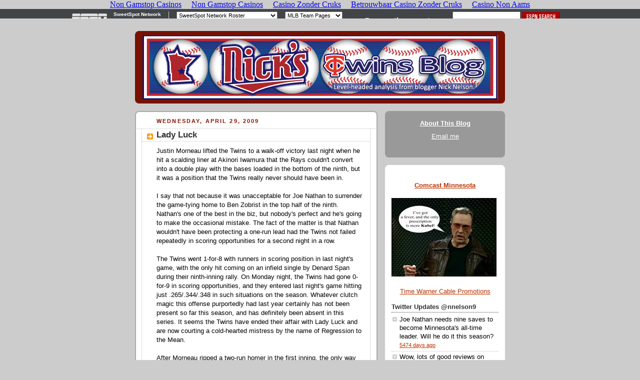

--- FILE ---
content_type: text/html; charset=utf-8
request_url: https://www.nickstwinsblog.com/2009/04/lady-luck.html
body_size: 16210
content:
<!DOCTYPE html PUBLIC "-//W3C//DTD XHTML 1.0 Strict//EN" "http://www.w3.org/TR/xhtml1/DTD/xhtml1-strict.dtd"><html dir="ltr" xmlns="http://www.w3.org/1999/xhtml" xmlns:b="http://www.google.com/2005/gml/b" xmlns:data="http://www.google.com/2005/gml/data" xmlns:expr="http://www.google.com/2005/gml/expr"><head>
	<meta http-equiv="Content-Type" content="text/html; charset=UTF-8"/>
<script type="text/javascript">(function() { var a=window;function c(b){this.t={};this.tick=function(b,i,d){d=d!=void 0?d:(new Date).getTime();this.t[b]=[d,i]};this.tick("start",null,b)}var e=new c;a.jstiming={Timer:c,load:e};try{var g=null;a.chrome&&a.chrome.csi&&(g=Math.floor(a.chrome.csi().pageT));g==null&&a.gtbExternal&&(g=a.gtbExternal.pageT());g==null&&a.external&&(g=a.external.pageT);g&&(a.jstiming.pt=g)}catch(h){};a.tickAboveFold=function(b){var f=0;if(b.offsetParent){do f+=b.offsetTop;while(b=b.offsetParent)}b=f;b<=750&&a.jstiming.load.tick("aft")};var j=false;function k(){j||(j=true,a.jstiming.load.tick("firstScrollTime"))}a.addEventListener?a.addEventListener("scroll",k,false):a.attachEvent("onscroll",k);
 })();</script>
<meta content="true" name="MSSmartTagsPreventParsing"/>
<meta content="blogger" name="generator"/>
<link href="../../favicon.ico" rel="icon" type="image/x-icon"/>
<link rel="service.post" type="application/atom+xml" title="Nick&#39;s Twins Blog - Atom" href="https://www.blogger.com/feeds/11215059/posts/default" />
<link rel="EditURI" type="application/rsd+xml" title="RSD" href="https://www.blogger.com/rsd.g?blogID=11215059" />
<!--[if IE]> <script> (function() { var html5 = ("abbr,article,aside,audio,canvas,datalist,details," + "figure,footer,header,hgroup,mark,menu,meter,nav,output," + "progress,section,time,video").split(','); for (var i = 0; i < html5.length; i++) { document.createElement(html5[i]); } try { document.execCommand('BackgroundImageCache', false, true); } catch(e) {} })(); </script> <![endif]-->
<title>Nick&#39;s Twins Blog: Lady Luck</title>
	<link rel="canonical" href="https://nickstwinsblog.com/2009/04/lady-luck.html" />
</head><body><iframe frameborder="0" height="37px" marginheight="0" marginwidth="0" scrolling="no" src="../../mlb/sweetspot/nav-site-nickstwinsblog_ext_iframe.html" width="100%"></iframe>
<link type="text/css" rel="stylesheet" href="../../static/v1/widgets/1690079772-widget_css_bundle.css"/>
<link type="text/css" rel="stylesheet" href="https://www.blogger.com/dyn-css/authorization.css?targetBlogID=11215059&amp;zx=9e1f8d66-2d94-44e9-9541-20509f40b756" />
<style type="text/css">
#navbar-iframe { display:block }
</style>
<style id="page-skin-1" type="text/css"><!--
/*
-----------------------------------------------
Blogger Template Style
Name:     Rounders 2
Date:     27 Feb 2004
Updated by: Blogger Team
----------------------------------------------- */
/* Variable definitions
====================
<Variable name="mainBgColor" description="Main Background Color"
type="color" default="#fff">
<Variable name="mainTextColor" description="Text Color" type="color"
default="#000">
<Variable name="postTitleColor" description="Post Title Color" type="color"
default="#333">
<Variable name="dateHeaderColor" description="Date Header Color"
type="color" default="#810">
<Variable name="borderColor" description="Post Border Color" type="color"
default="#bbb">
<Variable name="mainLinkColor" description="Link Color" type="color"
default="#b30">
<Variable name="mainVisitedLinkColor" description="Visited Link Color"
type="color" default="#c63">
<Variable name="titleBgColor" description="Page Header Background Color"
type="color" default="#710">
<Variable name="titleTextColor" description="Blog Title Color"
type="color" default="#fff">
<Variable name="topSidebarHeaderColor"
description="Top Sidebar Title Color"
type="color" default="#fff">
<Variable name="topSidebarBgColor"
description="Top Sidebar Background Color"
type="color" default="#999">
<Variable name="topSidebarTextColor" description="Top Sidebar Text Color"
type="color" default="#fff">
<Variable name="topSidebarLinkColor" description="Top Sidebar Link Color"
type="color" default="#fff">
<Variable name="topSidebarVisitedLinkColor"
description="Top Sidebar Visited Link Color"
type="color" default="#ddd">
<Variable name="bodyFont" description="Text Font" type="font"
default="normal normal 100% 'Trebuchet MS',Verdana,Arial,Sans-serif">
<Variable name="pageTitleFont" description="Blog Title Font" type="font"
default="normal bold 200% 'Trebuchet MS',Verdana,Arial,Sans-serif">
<Variable name="descriptionFont" description="Blog Description Font" type="font"
default="normal normal 100% 'Trebuchet MS',Verdana,Arial,Sans-serif">
<Variable name="headerFont" description="Sidebar Title Font" type="font"
default="normal bold 100% 'Trebuchet MS',Verdana,Arial,Sans-serif">
<Variable name="postTitleFont" description="Post Title Font" type="font"
default="normal bold 135% 'Trebuchet MS',Verdana,Arial,Sans-serif">
<Variable name="startSide" description="Start side in blog language"
type="automatic" default="left">
<Variable name="endSide" description="End side in blog language"
type="automatic" default="right">
*/
body {
background:#ccc;
margin:0;
text-align:center;
line-height: 1.5em;
font:x-small Trebuchet MS, Verdana, Arial, Sans-serif;
color:#000000;
font-size/* */:/**/small;
font-size: /**/small;
}
/* Page Structure
----------------------------------------------- */
/* The images which help create rounded corners depend on the
following widths and measurements. If you want to change
these measurements, the images will also need to change.
*/
#outer-wrapper {
width:740px;
margin:0 auto;
text-align:left;
font: normal normal 100% 'Trebuchet MS',Verdana,Arial,Sans-serif;
}
#main-wrap1 {
width:485px;
float:left;
background:#ffffff url("../../rounders2/corners_main_bot.gif") no-repeat left bottom;
margin:15px 0 0;
padding:0 0 10px;
color:#000000;
font-size:97%;
line-height:1.5em;
word-wrap: break-word; /* fix for long text breaking sidebar float in IE */
overflow: hidden;     /* fix for long non-text content breaking IE sidebar float */
}
#main-wrap2 {
float:left;
width:100%;
background:url("../../rounders2/corners_main_top.gif") no-repeat left top;
padding:10px 0 0;
}
#main {
background:url("../../rounders2/rails_main.gif") repeat-y left;
padding:0;
width:485px;
}
#sidebar-wrap {
width:240px;
float:right;
margin:15px 0 0;
font-size:97%;
line-height:1.5em;
word-wrap: break-word; /* fix for long text breaking sidebar float in IE */
overflow: hidden;     /* fix for long non-text content breaking IE sidebar float */
}
.main .widget {
margin-top: 4px;
width: 468px;
padding: 0 13px;
}
.main .Blog {
margin: 0;
padding: 0;
width: 484px;
}
/* Links
----------------------------------------------- */
a:link {
color: #bb3300;
}
a:visited {
color: #cc6633;
}
a:hover {
color: #cc6633;
}
a img {
border-width:0;
}
/* Blog Header
----------------------------------------------- */
#header-wrapper {
background:#771100 url("../../rounders2/corners_cap_top.gif") no-repeat left top;
margin-top:22px;
margin-right:0;
margin-bottom:0;
margin-left:0;
padding-top:8px;
padding-right:0;
padding-bottom:0;
padding-left:0;
color:#ffffff;
}
#header {
background:url("../../rounders2/corners_cap_bot.gif") no-repeat left bottom;
padding:0 15px 8px;
}
#header h1 {
margin:0;
padding:10px 30px 5px;
line-height:1.2em;
font: normal bold 200% 'Trebuchet MS',Verdana,Arial,Sans-serif;
}
#header a,
#header a:visited {
text-decoration:none;
color: #ffffff;
}
#header .description {
margin:0;
padding:5px 30px 10px;
line-height:1.5em;
font: normal normal 100% 'Trebuchet MS',Verdana,Arial,Sans-serif;
}
/* Posts
----------------------------------------------- */
h2.date-header {
margin-top:0;
margin-right:28px;
margin-bottom:0;
margin-left:43px;
font-size:85%;
line-height:2em;
text-transform:uppercase;
letter-spacing:.2em;
color:#881100;
}
.post {
margin:.3em 0 25px;
padding:0 13px;
border:1px dotted #bbbbbb;
border-width:1px 0;
}
.post h3 {
margin:0;
line-height:1.5em;
background:url("../../rounders2/icon_arrow.gif") no-repeat 10px .5em;
display:block;
border:1px dotted #bbbbbb;
border-width:0 1px 1px;
padding-top:2px;
padding-right:14px;
padding-bottom:2px;
padding-left:29px;
color: #333333;
font: normal bold 135% 'Trebuchet MS',Verdana,Arial,Sans-serif;
}
.post h3 a, .post h3 a:visited {
text-decoration:none;
color: #333333;
}
a.title-link:hover {
background-color: #bbbbbb;
color: #000000;
}
.post-body {
border:1px dotted #bbbbbb;
border-width:0 1px 1px;
border-bottom-color:#ffffff;
padding-top:10px;
padding-right:14px;
padding-bottom:1px;
padding-left:29px;
}
html>body .post-body {
border-bottom-width:0;
}
.post-body {
margin:0 0 .75em;
}
.post-body blockquote {
line-height:1.3em;
}
.post-footer {
background: #eee;
margin:0;
padding-top:2px;
padding-right:14px;
padding-bottom:2px;
padding-left:29px;
border:1px dotted #bbbbbb;
border-width:1px;
font-size:100%;
line-height:1.5em;
color: #666;
}
/*
The first line of the post footer might only have floated text, so we need to give it a height.
The height comes from the post-footer line-height
*/
.post-footer-line-1 {
min-height:1.5em;
_height:1.5em;
}
.post-footer p {
margin: 0;
}
html>body .post-footer {
border-bottom-color:transparent;
}
.uncustomized-post-template .post-footer {
text-align: right;
}
.uncustomized-post-template .post-author,
.uncustomized-post-template .post-timestamp {
display: block;
float: left;
text-align:left;
margin-right: 4px;
}
.post-footer a {
color: #bb3300;
}
.post-footer a:hover {
color: #cc6633;
}
a.comment-link {
/* IE5.0/Win doesn't apply padding to inline elements,
so we hide these two declarations from it */
background/* */:/**/url("../../rounders/icon_comment_left.gif") no-repeat left 45%;
padding-left:14px;
}
html>body a.comment-link {
/* Respecified, for IE5/Mac's benefit */
background:url("../../rounders2/icon_comment_left.gif") no-repeat left 45%;
padding-left:14px;
}
.post img, table.tr-caption-container {
margin-top:0;
margin-right:0;
margin-bottom:5px;
margin-left:0;
padding:4px;
border:1px solid #bbbbbb;
}
.tr-caption-container img {
border: none;
margin: 0;
padding: 0;
}
blockquote {
margin:.75em 0;
border:1px dotted #bbbbbb;
border-width:1px 0;
padding:5px 15px;
color: #881100;
}
.post blockquote p {
margin:.5em 0;
}
#blog-pager-newer-link {
float: left;
margin-left: 13px;
}
#blog-pager-older-link {
float: right;
margin-right: 13px;
}
#blog-pager {
text-align: center;
}
.feed-links {
clear: both;
line-height: 2.5em;
margin-left: 13px;
}
/* Comments
----------------------------------------------- */
#comments {
margin:-25px 13px 0;
border:1px dotted #bbbbbb;
border-width:0 1px 1px;
padding-top:20px;
padding-right:0;
padding-bottom:15px;
padding-left:0;
}
#comments h4 {
margin:0 0 10px;
padding-top:0;
padding-right:14px;
padding-bottom:2px;
padding-left:29px;
border-bottom:1px dotted #bbbbbb;
font-size:120%;
line-height:1.4em;
color:#333333;
}
#comments-block {
margin-top:0;
margin-right:15px;
margin-bottom:0;
margin-left:9px;
}
.comment-author {
background:url("../../rounders2/icon_comment_left.gif") no-repeat 2px .3em;
margin:.5em 0;
padding-top:0;
padding-right:0;
padding-bottom:0;
padding-left:20px;
font-weight:bold;
}
.comment-body {
margin:0 0 1.25em;
padding-top:0;
padding-right:0;
padding-bottom:0;
padding-left:20px;
}
.comment-body p {
margin:0 0 .5em;
}
.comment-footer {
margin:0 0 .5em;
padding-top:0;
padding-right:0;
padding-bottom:.75em;
padding-left:20px;
}
.comment-footer a:link {
color: #000000;
}
.deleted-comment {
font-style:italic;
color:gray;
}
.comment-form {
padding-left:20px;
padding-right:5px;
}
#comments .comment-form h4 {
padding-left:0px;
}
/* Profile
----------------------------------------------- */
.profile-img {
float: left;
margin-top: 5px;
margin-right: 5px;
margin-bottom: 5px;
margin-left: 0;
border: 4px solid #ffffff;
}
.profile-datablock {
margin-top:0;
margin-right:15px;
margin-bottom:.5em;
margin-left:0;
padding-top:8px;
}
.profile-link {
background:url("../../rounders2/icon_profile_left.gif") no-repeat left .1em;
padding-left:15px;
font-weight:bold;
}
.profile-textblock {
clear: both;
margin: 0;
}
.sidebar .clear, .main .widget .clear {
clear: both;
}
#sidebartop-wrap {
background:#999999 url("../../rounders2/corners_prof_bot.gif") no-repeat left bottom;
margin:0px 0px 15px;
padding:0px 0px 10px;
color:#ffffff;
}
#sidebartop-wrap2 {
background:url("../../rounders2/corners_prof_top.gif") no-repeat left top;
padding: 10px 0 0;
margin:0;
border-width:0;
}
#sidebartop h2 {
line-height:1.5em;
color:#ffffff;
border-bottom: 1px dotted #ffffff;
margin-bottom: 0.5em;
font: normal bold 100% 'Trebuchet MS',Verdana,Arial,Sans-serif;
}
#sidebartop a {
color: #ffffff;
}
#sidebartop a:hover {
color: #dddddd;
}
#sidebartop a:visited {
color: #dddddd;
}
/* Sidebar Boxes
----------------------------------------------- */
.sidebar .widget {
margin:.5em 13px 1.25em;
padding:0 0px;
}
.widget-content {
margin-top: 0.5em;
}
#sidebarbottom-wrap1 {
background:#ffffff url("../../rounders2/corners_side_top.gif") no-repeat left top;
margin:0 0 15px;
padding:10px 0 0;
color: #000000;
}
#sidebarbottom-wrap2 {
background:url("../../rounders2/corners_side_bot.gif") no-repeat left bottom;
padding:0 0 8px;
}
.sidebar h2 {
margin:0;
padding:0 0 .2em;
line-height:1.5em;
font:normal bold 100% 'Trebuchet MS',Verdana,Arial,Sans-serif;
}
.sidebar ul {
list-style:none;
margin:0 0 1.25em;
padding:0;
}
.sidebar ul li {
background:url("../../rounders2/icon_arrow_sm.gif") no-repeat 2px .25em;
margin:0;
padding-top:0;
padding-right:0;
padding-bottom:3px;
padding-left:16px;
margin-bottom:3px;
border-bottom:1px dotted #bbbbbb;
line-height:1.4em;
}
.sidebar p {
margin:0 0 .6em;
}
#sidebar h2 {
color: #333333;
border-bottom: 1px dotted #333333;
}
/* Footer
----------------------------------------------- */
#footer-wrap1 {
clear:both;
margin:0 0 10px;
padding:15px 0 0;
}
#footer-wrap2 {
background:#771100 url("../../rounders2/corners_cap_top.gif") no-repeat left top;
color:#ffffff;
}
#footer {
background:url("../../rounders2/corners_cap_bot.gif") no-repeat left bottom;
padding:8px 15px;
}
#footer hr {display:none;}
#footer p {margin:0;}
#footer a {color:#ffffff;}
#footer .widget-content {
margin:0;
}
/** Page structure tweaks for layout editor wireframe */
body#layout #main-wrap1,
body#layout #sidebar-wrap,
body#layout #header-wrapper {
margin-top: 0;
}
body#layout #header, body#layout #header-wrapper,
body#layout #outer-wrapper {
margin-left:0,
margin-right: 0;
padding: 0;
}
body#layout #outer-wrapper {
width: 730px;
}
body#layout #footer-wrap1 {
padding-top: 0;
}
--></style>
<script type="text/javascript">
if (window.jstiming) window.jstiming.load.tick('headEnd');
</script>

<div class="navbar section" id="navbar"><div class="widget Navbar" id="Navbar1"><script type="text/javascript">
    function setAttributeOnload(object, attribute, val) {
      if(window.addEventListener) {
        window.addEventListener("load",
          function(){ object[attribute] = val; }, false);
      } else {
        window.attachEvent('onload', function(){ object[attribute] = val; });
      }
    }
  </script>
<div></div></div></div>
<div id="outer-wrapper">
<div id="header-wrapper">
<div class="header section" id="header"><div class="widget Header" id="Header1">
<div id="header-inner">
<a href="/" style="display: block">
<img alt="Nick&#39;s Twins Blog" height="129px; " id="Header1_headerimg" src="../../_gnTxGHW1xoM/SdlR6-_5A2I/AAAAAAAAAe0/gAXT2R7_oJw/S1600-R/Nick-header-2.gif" style="display: block" width="711px; "/>
</a>
</div>
</div></div>
</div>
<div id="crosscol-wrapper" style="text-align:center">
<div class="crosscol section" id="crosscol"></div>
</div>
<div id="main-wrap1"><div id="main-wrap2">
<div class="main section" id="main"><div class="widget Blog" id="Blog1">
<div class="blog-posts hfeed">
<!-- google_ad_section_start(name=default) -->
          <div class="date-outer">
<h2 class="date-header"><span>Wednesday, April 29, 2009</span></h2>
          <div class="date-posts">
<div class="post-outer">
<div class="post hentry">
<a name="7318320860265205229"></a>
<h3 class="post-title entry-title">
<a href="../../2009/04/lady-luck.html">Lady Luck</a>
</h3>
<div class="post-header-line-1"></div>
<div class="post-body entry-content">
Justin Morneau lifted the Twins to a walk-off victory last night when he hit a scalding liner at Akinori Iwamura that the Rays couldn&#39;t convert into a double play with the bases loaded in the bottom of the ninth, but it was a position that the Twins really never should have been in.<br/><br/>I say that not because it was unacceptable for Joe Nathan to surrender the game-tying home to Ben Zobrist in the top half of the ninth. Nathan&#39;s one of the best in the biz, but nobody&#39;s perfect and he&#39;s going to make the occasional mistake. The fact of the matter is that Nathan wouldn&#39;t have been protecting a one-run lead had the Twins not failed repeatedly in scoring opportunities for a second night in a row.<br/><br/>The Twins went 1-for-8 with runners in scoring position in last night&#39;s game, with the only hit coming on an infield single by Denard Span during their ninth-inning rally. On Monday night, the Twins had gone 0-for-9 in scoring opportunities, and they entered last night&#39;s game hitting just .265/.344/.348 in such situations on the season. Whatever clutch magic this offense purportedly had last year certainly has not been present so far this season, and has definitely been absent in this series. It seems the Twins have ended their affair with Lady Luck and are now courting a cold-hearted mistress by the name of Regression to the Mean.<br/><br/>After Morneau ripped a two-run homer in the first inning, the only way the Twins could find to score in the game were getting hit by a pitch with the bases loaded and hitting into a fielder&#39;s choice. That&#39;s not a sustainable offensive strategy and the Twins aren&#39;t going to be winning many games if they can&#39;t start driving some runners in with legitimate hits. Unfortunately, tonight they&#39;ll be going against Scott Kazmir, who happens to be left-handed. And we all know how this team has performed against left-handers so far...
<div style="clear: both;"></div>
</div>
<div class="post-footer">
<div class="post-footer-line post-footer-line-1"><span class="post-author vcard">
Posted by
<span class="fn">Nick N.</span>
</span>
<span class="post-timestamp">
at
<a class="timestamp-link" href="../../2009/04/lady-luck.html" rel="bookmark" title="permanent link"><abbr class="published" title="2009-04-29T00:00:00-05:00">4/29/2009 12:00:00 AM</abbr></a>
</span>
<span class="post-comment-link">
</span>
<span class="post-icons">
<span class="item-action">
<a href="https://www.blogger.com/email-post.g?blogID=11215059&amp;postID=7318320860265205229" title="Email Post">
<img alt="" class="icon-action" height="13" src="../../img/icon18_email.gif" width="18"/>
</a>
</span>
<span class="item-control blog-admin pid-240712842">
<a href="https://www.blogger.com/post-edit.g?blogID=11215059&amp;postID=7318320860265205229&amp;from=pencil" title="Edit Post">
<img alt="" class="icon-action" height="18" src="../../img/icon18_edit_allbkg.gif" width="18"/>
</a>
</span>
</span>
</div>
<div class="post-footer-line post-footer-line-2"><span class="post-labels">
Labels:
<a href="/" rel="tag">game recap</a>,
<a href="../../search/label/nickn.html" rel="tag">nick n.</a>,
<a href="/" rel="tag">offensive ineptitude</a>
</span>
</div>
<div class="post-footer-line post-footer-line-3"></div>
</div>
</div>
<div class="comments" id="comments">
<a name="comments"></a>
<h4>
2
comments:
</h4>
<div id="Blog1_comments-block-wrapper">
<dl class="avatar-comment-indent" id="comments-block">
<dt class="comment-author " id="c5719666976131876373">
<a name="c5719666976131876373"></a>
<div class="avatar-image-container avatar-stock"><span dir="ltr"><a href="https://www.blogger.com/profile/04707998987768327827" rel="nofollow" class="avatar-hovercard" id="av-0-04707998987768327827"><img src="../../img/b16-rounded.gif" width="16" height="16" alt="" title="freefun0616"/>
</a></span></div>
<a href="https://www.blogger.com/profile/04707998987768327827" rel="nofollow">freefun0616</a>
said...
</dt>
<dd class="comment-body" id="Blog1_cmt-5719666976131876373">
<p>
<a href="http://www.freefun.com.tw/" rel="nofollow">酒店經紀人</a>,<br/><a href="http://www.freefun.com.tw/index-001.html" rel="nofollow">菲梵酒店經紀</a>, <br/><a href="http://www.freefun.com.tw/" rel="nofollow">酒店經紀</a>, <br/><a href="http://www.freefun.com.tw/index-001.html" rel="nofollow">禮服酒店上班</a>, <br/><a href="http://www.freefun.com.tw/" rel="nofollow">酒店小姐兼職</a>, <br/><a href="http://www.freefun.com.tw/index-001.html" rel="nofollow">便服酒店經紀</a>, <br/><a href="http://www.freefun.com.tw/" rel="nofollow">酒店打工經紀</a>, <br/><a href="http://www.wretch.cc/user/talon0616" rel="nofollow">制服酒店工作</a>,<br/><a href="http://mypaper.pchome.com.tw/news/talon061609" rel="nofollow">專業酒店經紀</a>, <br/><a href="http://blog.yam.com/talon0616" rel="nofollow">合法酒店經紀</a>,<br/><a href="http://talon0616.pixnet.net/blog" rel="nofollow">酒店暑假打工</a>, <br/><a href="http://www.freefun.com.tw/" rel="nofollow">酒店寒假打工</a>, <br/><a href="http://tw.myblog.yahoo.com/jw!llPXJbWGERvqSmnJjyxtZi8-/" rel="nofollow">酒店經紀人</a>, <br/><a href="http://tw.myblog.yahoo.com/jw!llPXJbWGERvqSmnJjyxtZi8-/article?mid=1&amp;prev=-1&amp;next=289" rel="nofollow">菲梵酒店經紀</a>, <br/><a href="http://tw.myblog.yahoo.com/jw!llPXJbWGERvqSmnJjyxtZi8-/article?mid=288&amp;prev=289&amp;next=283" rel="nofollow">酒店經紀</a>,<br/><a href="http://tw.myblog.yahoo.com/jw!llPXJbWGERvqSmnJjyxtZi8-/article?mid=283&amp;prev=288&amp;next=282" rel="nofollow">禮服酒店上班</a>,<br/><a href="http://www.wretch.cc/blog/talon0616" rel="nofollow">酒店經紀人</a>, <br/><a href="http://www.wretch.cc/blog/talon0616/21182056" rel="nofollow">菲梵酒店經紀</a>, <br/><a href="http://cid-28e72e39b1bdec6c.profile.live.com/" rel="nofollow">酒店經紀</a>, <br/><a href="http://blog.xuite.net/talon0616/talon0616" rel="nofollow">禮服酒店上班</a>, <br/><a href="http://www.wretch.cc/blog/talon0616/21182005" rel="nofollow">酒店小姐兼職</a>, <br/><a href="http://blog.sina.com.tw/talon0616/" rel="nofollow">便服酒店工作</a>, <br/><a href="https://talon0616.blogspot.com/" rel="nofollow">酒店打工經紀</a>,<br/><a href="http://blog.roodo.com/talon0616/" rel="nofollow">制服酒店經紀</a>, <br/><a href="http://mypaper.pchome.com.tw/news/mico0616" rel="nofollow">專業酒店經紀</a>,<br/><a href="http://blog.yam.com/mico0616" rel="nofollow">合法酒店經紀</a>, <br/><a href="http://mico0616.pixnet.net/blog" rel="nofollow">酒店暑假打工</a>, <br/><a href="http://www.wretch.cc/blog/talon0616/21192282" rel="nofollow">酒店寒假打工</a>,<br/><a href="http://mypaper.pchome.com.tw/news/talon061609" rel="nofollow">酒店經紀人</a>, <br/><a href="http://mypaper.pchome.com.tw/news/talon061609" rel="nofollow">菲梵酒店經紀</a>, <br/><a href="http://mypaper.pchome.com.tw/news/talon061609" rel="nofollow">酒店經紀</a>,<br/><a href="http://mypaper.pchome.com.tw/news/talon061609" rel="nofollow">禮服酒店上班</a>, <br/><a href="http://blog.roodo.com/mico0616" rel="nofollow">酒店小姐兼職</a>,<br/><a href="http://cid-4961aa246c049b91.profile.live.com/?sa=643154984" rel="nofollow">便服酒店工作</a>, <br/><a href="https://mico0616.blogspot.com/" rel="nofollow">酒店打工經紀</a>, <br/><a href="http://blog.sina.com.tw/mico0616/" rel="nofollow">制服酒店經紀</a>,<br/><a href="http://blog.udn.com/bobe5858/3287628" rel="nofollow">酒店經紀</a>,<br/><a href="http://bobe5858.pixnet.net/blog" rel="nofollow">菲</a><br/><a href="https://bobe5858.blogspot.com/" rel="nofollow">梵</a>,
</p>
</dd>
<dd class="comment-footer">
<span class="comment-timestamp">
<a href="../../2009/04/lady-luck.html" title="comment permalink">
10:05 AM
</a>
<span class="item-control blog-admin pid-1876631967">
<a class="comment-delete" href="https://www.blogger.com/delete-comment.g?blogID=11215059&amp;postID=5719666976131876373" title="Delete Comment">
<img src="../../img/icon_delete13.gif"/>
</a>
</span>
</span>
</dd>
<dt class="comment-author " id="c5588325888794362016">
<a name="c5588325888794362016"></a>
<div class="avatar-image-container avatar-stock"><span dir="ltr"><a href="https://www.blogger.com/profile/06605370710465895365" rel="nofollow" class="avatar-hovercard" id="av-1-06605370710465895365"><img src="../../img/b16-rounded.gif" width="16" height="16" alt="" title="be"/>
</a></span></div>
<a href="https://www.blogger.com/profile/06605370710465895365" rel="nofollow">be</a>
said...
</dt>
<dd class="comment-body" id="Blog1_cmt-5588325888794362016">
<p>
<a href="http://mypaper15.pchome.com.tw/ace000888" rel="nofollow">酒店經紀</a>,<br/><a href="http://blog.sina.com.tw/ace000888/" rel="nofollow">酒店工作</a>,<br/><a href="http://tw.myblog.yahoo.com/ace000888" rel="nofollow">酒店上班</a>,<br/><a href="http://ace000888.pixnet.net/blog" rel="nofollow">酒店打工</a>,<br/><a href="http://www.wretch.cc/blog/ace000887" rel="nofollow">禮服酒店</a>,<br/><a href="http://blog.yam.com/ace000888" rel="nofollow">禮服公關</a>,<br/><a href="https://ace000888.blogspot.com/" rel="nofollow">酒店領檯</a>,<br/><a href="http://xxcc12322.pixnet.net/blog" rel="nofollow">華麗幻想</a>,<br/><a href="http://blog.sina.com.tw/xxcc12322/" rel="nofollow">夢世界</a>,<br/><a href="https://xxcc12322.blogspot.com/" rel="nofollow">酒店經紀</a>,<br/><a href="http://blog.yam.com/user/xxcc12322.html" rel="nofollow">酒店工作</a>,<br/><a href="http://tw.myblog.yahoo.com/xxcc12322/" rel="nofollow">酒店上班</a>,<br/><a href="http://www.wretch.cc/blog/xxcc12321" rel="nofollow">酒店打工</a>,<br/><a href="http://blog.sina.com.tw/ivy123488/index.php" rel="nofollow">禮服酒店</a>,<br/><a href="https://ivy123488.blogspot.com/2010/05/ivy.html" rel="nofollow">禮服公關</a>,<br/><a href="http://blog.yam.com/ivy123488/article/28553102" rel="nofollow">酒店領檯</a>,<br/><a href="http://mypaper.pchome.com.tw/ivy123488" rel="nofollow">華麗幻想</a>,<br/><a href="https://ivy123488.blogspot.com/" rel="nofollow">夢世界</a>,<br/><a href="http://tw.myblog.yahoo.com/jw!4yM2UjOZGRx2u.3_xHK1iyx5" rel="nofollow">酒店經紀</a>,<br/><a href="http://www.wretch.cc/blog/fay666888" rel="nofollow">酒店工作</a>,<br/><a href="http://tw.myblog.yahoo.com/fay666888" rel="nofollow">酒店上班</a>,<br/><a href="http://mypaper.pchome.com.tw/fay666888/" rel="nofollow">酒店打工</a>,<br/><a href="http://blog.roodo.com/fay666888" rel="nofollow">禮服酒店</a>,<br/><a href="http://blog.sina.com.tw/fay666888/" rel="nofollow">禮服公關</a>,<br/><a href="https://fay666888.blogspot.com/" rel="nofollow">酒店領檯</a>,<br/><a href="http://fay666888.pixnet.net/blog" rel="nofollow">華麗幻想</a>,<br/><a href="http://blog.yam.com/fay666888" rel="nofollow">夢世界</a>,
</p>
</dd>
<dd class="comment-footer">
<span class="comment-timestamp">
<a href="../../2009/04/lady-luck.html" title="comment permalink">
6:32 AM
</a>
<span class="item-control blog-admin pid-156275949">
<a class="comment-delete" href="https://www.blogger.com/delete-comment.g?blogID=11215059&amp;postID=5588325888794362016" title="Delete Comment">
<img src="../../img/icon_delete13.gif"/>
</a>
</span>
</span>
</dd>
</dl>
</div>
<p class="comment-footer">
<a href="https://www.blogger.com/comment.g?blogID=11215059&amp;postID=7318320860265205229">Post a Comment</a>
</p>
<div id="backlinks-container">
<div id="Blog1_backlinks-container">
</div>
</div>
</div>
</div>
<div id="latency-7318320860265205229"></div><script type="text/javascript">if (window['tickAboveFold']) {window['tickAboveFold'](document.getElementById("latency-7318320860265205229")); } </script>
        </div></div>
<!-- google_ad_section_end -->
</div>
<div class="blog-pager" id="blog-pager">
<span id="blog-pager-newer-link">
<a class="blog-pager-newer-link" href="../../2009/04/thatll-work-for-now.html" id="Blog1_blog-pager-newer-link" title="Newer Post">Newer Post</a>
</span>
<span id="blog-pager-older-link">
<a class="blog-pager-older-link" href="../../2009/04/lining-up-with-mauer.html" id="Blog1_blog-pager-older-link" title="Older Post">Older Post</a>
</span>
<a class="home-link" href="/">Home</a>
</div>
<div class="clear"></div>
<div class="post-feeds">
<div class="feed-links">
Subscribe to:
<a class="feed-link" href="/" target="_blank" type="application/atom+xml">Post Comments (Atom)</a>
</div>
</div>
</div></div>
</div></div>
<div id="sidebar-wrap">
<div id="sidebartop-wrap"><div id="sidebartop-wrap2">
<div class="sidebar section" id="sidebartop"><div class="widget Text" id="Text1">
<div class="widget-content">
<center><a style="FONT-WEIGHT: bold" href="https://twinsfanatnicks.blogspot.com/2005/03/about-this-blog.html">About This Blog</a></center><p></p><p></p><center><a href="/cdn-cgi/l/email-protection#711f141d024349414631161c10181d5f121e1c">Email me</a>
<br/></center><p></p>
</div>
<div class="clear"></div>
<span class="widget-item-control">
<span class="item-control blog-admin">
<a class="quickedit" href="https://www.blogger.com/rearrange?blogID=11215059&amp;widgetType=Text&amp;widgetId=Text1&amp;action=editWidget§ionId=sidebartop" onclick="return _WidgetManager._PopupConfig(document.getElementById(&#34;/&#34;));" target="configText1" title="Edit">
<img alt="" height="18" src="../../img/icon18_wrench_allbkg.png" width="18"/>
</a>
</span>
</span>
<div class="clear"></div>
</div></div>
</div></div>
<div id="sidebarbottom-wrap1"><div id="sidebarbottom-wrap2">
<div class="sidebar section" id="sidebar"><div class="widget HTML" id="HTML10">
<div class="widget-content">
<center><script data-cfasync="false" src="/cdn-cgi/scripts/5c5dd728/cloudflare-static/email-decode.min.js"></script><script type="text/javascript" src="../../jscripts/widget_aspx.js"></script></center>
</div>
<div class="clear"></div>
<span class="widget-item-control">
<span class="item-control blog-admin">
<a class="quickedit" href="https://www.blogger.com/rearrange?blogID=11215059&amp;widgetType=HTML&amp;widgetId=HTML10&amp;action=editWidget§ionId=sidebar" onclick="return _WidgetManager._PopupConfig(document.getElementById(&#34;/&#34;));" target="configHTML10" title="Edit">
<img alt="" height="18" src="../../img/icon18_wrench_allbkg.png" width="18"/>
</a>
</span>
</span>
<div class="clear"></div>
</div><div class="widget HTML" id="HTML7">
</div><div class="widget HTML" id="HTML1">
<div class="widget-content">
<center><b><a href="http://comcast.usdirect.com/mn-minneapolis-comcast-cable.html">Comcast Minnesota</a></b></center>
</div>
<div class="clear"></div>
<span class="widget-item-control">
<span class="item-control blog-admin">
<a class="quickedit" href="https://www.blogger.com/rearrange?blogID=11215059&amp;widgetType=HTML&amp;widgetId=HTML1&amp;action=editWidget§ionId=sidebar" onclick="return _WidgetManager._PopupConfig(document.getElementById(&#34;/&#34;));" target="configHTML1" title="Edit">
<img alt="" height="18" src="../../img/icon18_wrench_allbkg.png" width="18"/>
</a>
</span>
</span>
<div class="clear"></div>
</div><div class="widget Image" id="Image1">
<div class="widget-content">
<img alt="" height="157" id="Image1_img" src="../../_gnTxGHW1xoM/SAfQdNPQfWI/AAAAAAAAAQ0/EgH7P4jgK3o/S1600-R/needsmorekubel2.jpg" width="210"/>
<br/>
</div>
<div class="clear"></div>
<span class="widget-item-control">
<span class="item-control blog-admin">
<a class="quickedit" href="https://www.blogger.com/rearrange?blogID=11215059&amp;widgetType=Image&amp;widgetId=Image1&amp;action=editWidget§ionId=sidebar" onclick="return _WidgetManager._PopupConfig(document.getElementById(&#34;/&#34;));" target="configImage1" title="Edit">
<img alt="" height="18" src="../../img/icon18_wrench_allbkg.png" width="18"/>
</a>
</span>
</span>
<div class="clear"></div>
</div><div class="widget HTML" id="HTML8">
<div class="widget-content">
<center><a href="http://www.timewarnercableoffers.com/">Time Warner Cable Promotions</a></center>
</div>
<div class="clear"></div>
<span class="widget-item-control">
<span class="item-control blog-admin">
<a class="quickedit" href="https://www.blogger.com/rearrange?blogID=11215059&amp;widgetType=HTML&amp;widgetId=HTML8&amp;action=editWidget§ionId=sidebar" onclick="return _WidgetManager._PopupConfig(document.getElementById(&#34;/&#34;));" target="configHTML8" title="Edit">
<img alt="" height="18" src="../../img/icon18_wrench_allbkg.png" width="18"/>
</a>
</span>
</span>
<div class="clear"></div>
</div><div class="widget HTML" id="HTML5">
<h2 class="title">Twitter Updates @nnelson9</h2>
<div class="widget-content">
<div id="twitter_div">
<ul id="twitter_update_list"><li><a href="https://gdalabel.org.uk/">Non Gamstop Casinos</a></li><li><a href="https://nva.org.uk/">Non Gamstop Casinos</a></li><li><a href="https://www.solaroad.nl/">Casino Zonder Cruks</a></li><li><a href="https://alettajacobs.org/">Betrouwbaar Casino Zonder Cruks</a></li><li><a href="https://7censimentoagricoltura.it/">Casino Non Aams</a></li></ul>
<a id="twitter-link" style="display:block;text-align:right;" href="https://twitter.com/nnelson9">follow me on Twitter</a>
</div>
<script src="../../javascripts/blogger.js" type="text/javascript"></script>
<script src="../../statuses/user_timeline/nnelson9.js" type="text/javascript">
</script>
</div>
<div class="clear"></div>
<span class="widget-item-control">
<span class="item-control blog-admin">
<a class="quickedit" href="https://www.blogger.com/rearrange?blogID=11215059&amp;widgetType=HTML&amp;widgetId=HTML5&amp;action=editWidget§ionId=sidebar" onclick="return _WidgetManager._PopupConfig(document.getElementById(&#34;/&#34;));" target="configHTML5" title="Edit">
<img alt="" height="18" src="../../img/icon18_wrench_allbkg.png" width="18"/>
</a>
</span>
</span>
<div class="clear"></div>
</div><div class="widget HTML" id="HTML2">
<div class="widget-content">
<a href="http://www.ticketkingonline.com/">Ticket King</a> has <a href="http://www.ticketkingonline.com/ResultsEvent.aspx?event=Minnesota+Twins&amp;pid=677">Minnesota Twins Tickets</a> and <a href="http://www.ticketkingonline.com/tickets/minnesota-vikings-tickets.aspx">Minnesota Vikings Tickets</a> available now. Local ticket company with great prices and great service. Need <a href="http://www.ticketkingonline.com/ResultsVenue.aspx?venid=12631&amp;vname=Target+Field">Target Field tickets</a> at the last minute? We can help. <a href="http://www.ticketkingonline.com/">TicketKingOnline.com</a>
</div>
<div class="clear"></div>
<span class="widget-item-control">
<span class="item-control blog-admin">
<a class="quickedit" href="https://www.blogger.com/rearrange?blogID=11215059&amp;widgetType=HTML&amp;widgetId=HTML2&amp;action=editWidget§ionId=sidebar" onclick="return _WidgetManager._PopupConfig(document.getElementById(&#34;/&#34;));" target="configHTML2" title="Edit">
<img alt="" height="18" src="../../img/icon18_wrench_allbkg.png" width="18"/>
</a>
</span>
</span>
<div class="clear"></div>
</div><div class="widget LinkList" id="LinkList2">
<h2>Recommended Twins Reading</h2>
<div class="widget-content">
<ul>
<li><a href="http://www.startribune.com/blogs/TwinsCentric.html">TwinsCentric Blog</a></li>
<li><a href="http://www.aarongleeman.com/">Aaron Gleeman</a></li>
<li><a href="http://www.twinkietown.com/">Twinkie Town</a></li>
<li><a href="http://www.mngameday.com/">MN GameDay</a></li>
<li><a href="https://twinsgeek.blogspot.com/">Twins Geek</a></li>
<li><a href="http://www.sethspeaks.net/">Seth Speaks</a></li>
<li><a href="https://overthebaggy.blogspot.com/">Over the Baggy</a></li>
<li><a href="http://weareoffthemark.wordpress.com/">Off the Mark</a></li>
<li><a href="https://thebatshatters.blogspot.com/">The Bat Shatters</a></li>
<li><a href="http://puckettspond.com/">Puckett&#39;s Pond</a></li>
<li><a href="http://www.battleyourtailoff.com/forum/">BYTO Forum</a></li>
<li><a href="http://www.twinsterritorytalk.com/">Twins Territory Talk</a></li>
<li><a href="https://twinsfanfromafar.blogspot.com/">Twins Fan From Afar</a></li>
<li><a href="http://www.chatsports.com/Minnesota-Twins">Chat Twins</a></li>
<li><a href="http://minnesota.twins.mlb.com/">Minnesota Twins Official Site</a></li>
<li><a href="http://www.startribune.com/twins">Star Tribune</a></li>
<li><a href="http://www.twincities.com/mld/twincities/sports/baseball/">Pioneer Press</a></li>
</ul>
<div class="clear"></div>
<span class="widget-item-control">
<span class="item-control blog-admin">
<a class="quickedit" href="https://www.blogger.com/rearrange?blogID=11215059&amp;widgetType=LinkList&amp;widgetId=LinkList2&amp;action=editWidget§ionId=sidebar" onclick="return _WidgetManager._PopupConfig(document.getElementById(&#34;/&#34;));" target="configLinkList2" title="Edit">
<img alt="" height="18" src="../../img/icon18_wrench_allbkg.png" width="18"/>
</a>
</span>
</span>
<div class="clear"></div>
</div>
</div><div class="widget LinkList" id="LinkList4">
<h2>Beat Writer Blogs</h2>
<div class="widget-content">
<ul>
<li><a href="http://www.startribune.com/blogs/Twins_Insider.html">La Velle E. Neal III</a></li>
<li><a href="http://www.startribune.com/blogs/Around_the_majors.html">Joe Christensen</a></li>
<li><a href="http://www.startribune.com/blogs/A_Fans_View.html">Howard Sinker</a></li>
<li><a href="http://blogs.twincities.com/twins/">Kelsie Smith</a></li>
</ul>
<div class="clear"></div>
<span class="widget-item-control">
<span class="item-control blog-admin">
<a class="quickedit" href="https://www.blogger.com/rearrange?blogID=11215059&amp;widgetType=LinkList&amp;widgetId=LinkList4&amp;action=editWidget§ionId=sidebar" onclick="return _WidgetManager._PopupConfig(document.getElementById(&#34;/&#34;));" target="configLinkList4" title="Edit">
<img alt="" height="18" src="../../img/icon18_wrench_allbkg.png" width="18"/>
</a>
</span>
</span>
<div class="clear"></div>
</div>
</div><div class="widget LinkList" id="LinkList3">
<h2>Around the League</h2>
<div class="widget-content">
<ul>
<li><a href="http://ussmariner.com/">U.S.S. Mariner</a></li>
<li><a href="http://www.brewcrewball.com/">Brew Crew Ball</a></li>
<li><a href="http://www.mackavenuetigers.com/">Mack Avenue Tigers</a></li>
<li><a href="http://www.draysbay.com/">DRays Bay</a></li>
<li><a href="http://www.metsgrrl.com/">Mets Grrl</a></li>
<li><a href="http://www.redbirdreport.com/">Redbird Report</a></li>
<li><a href="http://nybaseballdigest.com/">NY Baseball Digest</a></li>
<li><a href="http://www.itsaboutthemoney.net/">It&#39;s About the Money (NYY)</a></li>
<li><a href="http://www.athleticsnation.com/">Athletics Nation</a></li>
<li><a href="http://www.indiansconfidential.com/">Indians Confidential</a></li>
<li><a href="http://www.memoriesofkevinmalone.com/">Memories of Kevin Malone (Dodgers)</a></li>
</ul>
<div class="clear"></div>
<span class="widget-item-control">
<span class="item-control blog-admin">
<a class="quickedit" href="https://www.blogger.com/rearrange?blogID=11215059&amp;widgetType=LinkList&amp;widgetId=LinkList3&amp;action=editWidget§ionId=sidebar" onclick="return _WidgetManager._PopupConfig(document.getElementById(&#34;/&#34;));" target="configLinkList3" title="Edit">
<img alt="" height="18" src="../../img/icon18_wrench_allbkg.png" width="18"/>
</a>
</span>
</span>
<div class="clear"></div>
</div>
</div><div class="widget LinkList" id="LinkList1">
<h2>Quintessential Baseball Reading</h2>
<div class="widget-content">
<ul>
<li><a href="http://myespn.go.com/blogs/sweetspot">SweetSpot</a></li>
<li><a href="http://www.theplatoonadvantage.com/">The Platoon Advantage</a></li>
<li><a href="http://joeposnanski.com/JoeBlog/">Joe Posnanski Blog</a></li>
<li><a href="https://centralinfocus.blogspot.com/">AL Central in Focus</a></li>
<li><a href="http://www.thehardballtimes.com/">The Hardball Times</a></li>
<li><a href="http://www.baseballmusings.com/">Baseball Musings</a></li>
<li><a href="http://www.mlbblogbuzz.com/">MLB Blog Buzz</a></li>
<li><a href="https://baseballjunkies.blogspot.com/">Baseball Junkies</a></li>
</ul>
<div class="clear"></div>
<span class="widget-item-control">
<span class="item-control blog-admin">
<a class="quickedit" href="https://www.blogger.com/rearrange?blogID=11215059&amp;widgetType=LinkList&amp;widgetId=LinkList1&amp;action=editWidget§ionId=sidebar" onclick="return _WidgetManager._PopupConfig(document.getElementById(&#34;/&#34;));" target="configLinkList1" title="Edit">
<img alt="" height="18" src="../../img/icon18_wrench_allbkg.png" width="18"/>
</a>
</span>
</span>
<div class="clear"></div>
</div>
</div><div class="widget HTML" id="HTML9">
<h2 class="title">Sports Memorabilia</h2>
<div class="widget-content">
SportsMemorabilia.com is the leading online source for <a href="http://www.sportsmemorabilia.com/team/minnesota_twins">Minnesota Twins autographs</a> and more great memorabilia from other sports teams.
</div>
<div class="clear"></div>
<span class="widget-item-control">
<span class="item-control blog-admin">
<a class="quickedit" href="https://www.blogger.com/rearrange?blogID=11215059&amp;widgetType=HTML&amp;widgetId=HTML9&amp;action=editWidget§ionId=sidebar" onclick="return _WidgetManager._PopupConfig(document.getElementById(&#34;/&#34;));" target="configHTML9" title="Edit">
<img alt="" height="18" src="../../img/icon18_wrench_allbkg.png" width="18"/>
</a>
</span>
</span>
<div class="clear"></div>
</div><div class="widget BlogArchive" id="BlogArchive1">
<h2>Blog Archive</h2>
<div class="widget-content">
<div id="ArchiveList">
<div id="BlogArchive1_ArchiveList">
<ul class="hierarchy">
<li class="archivedate collapsed">
<a class="toggle" href="javascript:void(0)">
<span class="zippy">
          ► 
</span>
</a>
<a class="post-count-link" href="/">2011</a>
<span class="post-count" dir="ltr">(143)</span>
<ul class="hierarchy">
<li class="archivedate collapsed">
<a class="toggle" href="javascript:void(0)">
<span class="zippy">
          ► 
</span>
</a>
<a class="post-count-link" href="../../2011_10_01_archive.html">October</a>
<span class="post-count" dir="ltr">(11)</span>
<ul class="posts">
<li><a href="../../2011/10/my-offseason-blueprint.html">My Offseason Blueprint</a></li>
<li><a href="../../2011/10/can-twins-contend-in-2012.html">Can the Twins Contend in 2012?</a></li>
<li><a href="../../2011/10/easy-option.html">An Easy Option</a></li>
<li><a href="../../2011/10/is-denard-span-trade-bait.html">Is Denard Span Trade Bait?</a></li>
<li><a href="../../2011/10/experience-still-matters.html">Experience Still Matters</a></li>
<li><a href="../../2011/10/three-bagger-rosario-kubeddyer-handbook.html">Three-Bagger: Rosario, Kubeddyer &amp; The Handbook</a></li>
<li><a href="../../2011/10/incremental-upgrades.html">Incremental Upgrades</a></li>
<li><a href="../../2011/10/to-trade-or-not-to-trade.html">To Trade or Not to Trade?</a></li>
<li><a href="../../2011/10/whats-cuddyer-worth.html">What&#39;s Cuddyer Worth?</a></li>
<li><a href="../../2011/10/prioritizing-offseason-needs.html">Prioritizing Offseason Needs</a></li>
<li><a href="../../2011/10/great-challenge-begins.html">The Great Challenge Begins</a></li>
</ul>
</li>
</ul>
<ul class="hierarchy">
<li class="archivedate collapsed">
<a class="toggle" href="javascript:void(0)">
<span class="zippy">
          ► 
</span>
</a>
<a class="post-count-link" href="../../2011_09_01_archive.html">September</a>
<span class="post-count" dir="ltr">(11)</span>
<ul class="posts">
<li><a href="../../2011/09/parmelees-powerful-debut.html">Parmelee&#39;s Powerful Debut</a></li>
<li><a href="../../2011/09/twinscentric-cover-contest.html">TwinsCentric Cover Contest</a></li>
<li><a href="../../2011/09/on-free-agent-shortstops.html">On Free Agent Shortstops</a></li>
<li><a href="../../2011/09/baseball-man.html">A Baseball Man</a></li>
<li><a href="../../2011/09/winding-down.html">Winding Down</a></li>
<li><a href="../../2011/09/mauer-mystery-revisited.html">The Mauer Mystery Revisited</a></li>
<li><a href="../../2011/09/three-bagger-perkins-heroes-rookie.html">Three-Bagger: Perkins, Heroes &amp; Rookie Whiffs</a></li>
<li><a href="../../2011/09/final-2011-prospect-rundown.html">Final 2011 Prospect Rundown</a></li>
<li><a href="../../2011/09/financial-crunch.html">The Financial Crunch</a></li>
<li><a href="../../2011/09/beams-of-light.html">Beams of Light</a></li>
<li><a href="../../2011/09/reinforcements.html">The Reinforcements</a></li>
</ul>
</li>
</ul>
<ul class="hierarchy">
<li class="archivedate collapsed">
<a class="toggle" href="javascript:void(0)">
<span class="zippy">
          ► 
</span>
</a>
<a class="post-count-link" href="../../2011_08_01_archive.html">August</a>
<span class="post-count" dir="ltr">(14)</span>
<ul class="posts">
<li><a href="../../2011/08/mild-concussions-symptoms.html">Mild Concussion Symptoms</a></li>
<li><a href="../../2011/08/playing-hurt.html">Playing Hurt</a></li>
<li><a href="../../2011/08/thomes-gone-to-better-place.html">Thome&#39;s Gone to a Better Place</a></li>
<li><a href="../../2011/08/rocky-rotation.html">Rocky Rotation</a></li>
<li><a href="../../2011/08/mystery-injuries.html">Mystery Injuries</a></li>
<li><a href="../../2011/08/past-present-and-future.html">Power: Past, Present and Future</a></li>
<li><a href="../../2011/08/end-of-delmon-era.html">End of the Delmon Era</a></li>
<li><a href="../../2011/08/burden-of-blame.html">The Burden of Blame</a></li>
<li><a href="../../2011/08/chance-for-redemption.html">A Chance For Redemption</a></li>
<li><a href="../../2011/08/tuesday-notes.html">Tuesday Notes</a></li>
<li><a href="../../2011/08/contemplating-cuddyer-and-kubel.html">Contemplating Cuddyer and Kubel</a></li>
<li><a href="../../2011/08/morneau-down-on-his-luck.html">Morneau: Down on His Luck</a></li>
<li><a href="../../2011/08/pavano-and-blackburn-contact-kings.html">Pavano and Blackburn: Contact Kings</a></li>
<li><a href="../../2011/08/staying-put.html">Staying Put</a></li>
</ul>
</li>
</ul>
<ul class="hierarchy">
<li class="archivedate collapsed">
<a class="toggle" href="javascript:void(0)">
<span class="zippy">
          ► 
</span>
</a>
<a class="post-count-link" href="../../2011_07_01_archive.html">July</a>
<span class="post-count" dir="ltr">(11)</span>
<ul class="posts">
<li><a href="../../2011/07/trade-deadline-chatter.html">Trade Deadline Chatter</a></li>
<li><a href="../../2011/07/buy-or-sell.html">Buy or Sell?</a></li>
<li><a href="../../2011/07/patience-for-wrong-reasons.html">Patience for the Wrong Reasons</a></li>
<li><a href="../../2011/07/lirianos-self-inflicted-wounds.html">Liriano&#39;s Self-Inflicted Wounds</a></li>
<li><a href="../../2011/07/dose-of-reality.html">Dose of Reality</a></li>
<li><a href="../../2011/07/programming-note.html">Programming Note</a></li>
<li><a href="../../2011/07/another-relief-option.html">Another Relief Option</a></li>
<li><a href="../../2011/07/power-infusion.html">Power Infusion</a></li>
<li><a href="../../2011/07/can-history-repeat.html">Can History Repeat?</a></li>
<li><a href="../../2011/07/catastrophe.html">Catastrophe</a></li>
<li><a href="../../2011/07/closer-controversy.html">The Closer Controversy</a></li>
</ul>
</li>
</ul>
<ul class="hierarchy">
<li class="archivedate collapsed">
<a class="toggle" href="javascript:void(0)">
<span class="zippy">
          ► 
</span>
</a>
<a class="post-count-link" href="../../2011_06_01_archive.html">June</a>
<span class="post-count" dir="ltr">(14)</span>
<ul class="posts">
<li><a href="../../2011/06/pulling-out-all-stops.html">Pulling Out All the Stops</a></li>
<li><a href="../../2011/06/swinging-for-fences.html">Swinging for the Fences</a></li>
<li><a href="../../2011/06/first-step.html">The First Step</a></li>
</ul>
</li>
</ul>
<ul class="hierarchy">
<li class="archivedate collapsed">
<a class="toggle" href="javascript:void(0)">
<span class="zippy">
          ► 
</span>
</a>
<a class="post-count-link" href="../../2011_05_01_archive.html">May</a>
<span class="post-count" dir="ltr">(16)</span>
</li>
</ul>
<ul class="hierarchy">
<li class="archivedate collapsed">
<a class="toggle" href="javascript:void(0)">
<span class="zippy">
          ► 
</span>
</a>
<a class="post-count-link" href="../../2011_04_01_archive.html">April</a>
<span class="post-count" dir="ltr">(15)</span>
</li>
</ul>
<ul class="hierarchy">
<li class="archivedate collapsed">
<a class="toggle" href="javascript:void(0)">
<span class="zippy">
          ► 
</span>
</a>
<a class="post-count-link" href="../../2011_03_01_archive.html">March</a>
<span class="post-count" dir="ltr">(20)</span>
</li>
</ul>
<ul class="hierarchy">
<li class="archivedate collapsed">
<a class="toggle" href="javascript:void(0)">
<span class="zippy">
          ► 
</span>
</a>
<a class="post-count-link" href="../../2011_02_01_archive.html">February</a>
<span class="post-count" dir="ltr">(14)</span>
</li>
</ul>
<ul class="hierarchy">
<li class="archivedate collapsed">
<a class="toggle" href="javascript:void(0)">
<span class="zippy">
          ► 
</span>
</a>
<a class="post-count-link" href="../../2011_01_01_archive.html">January</a>
<span class="post-count" dir="ltr">(17)</span>
</li>
</ul>
</li>
</ul>
<ul class="hierarchy">
<li class="archivedate collapsed">
<a class="toggle" href="javascript:void(0)">
<span class="zippy">
          ► 
</span>
</a>
<a class="post-count-link" href="/">2010</a>
<span class="post-count" dir="ltr">(187)</span>
<ul class="hierarchy">
<li class="archivedate collapsed">
<a class="toggle" href="javascript:void(0)">
<span class="zippy">
          ► 
</span>
</a>
<a class="post-count-link" href="../../2010_12_01_archive.html">December</a>
<span class="post-count" dir="ltr">(8)</span>
</li>
</ul>
<ul class="hierarchy">
<li class="archivedate collapsed">
<a class="toggle" href="javascript:void(0)">
<span class="zippy">
          ► 
</span>
</a>
<a class="post-count-link" href="../../2010_11_01_archive.html">November</a>
<span class="post-count" dir="ltr">(13)</span>
</li>
</ul>
<ul class="hierarchy">
<li class="archivedate collapsed">
<a class="toggle" href="javascript:void(0)">
<span class="zippy">
          ► 
</span>
</a>
<a class="post-count-link" href="../../2010_10_01_archive.html">October</a>
<span class="post-count" dir="ltr">(16)</span>
</li>
</ul>
<ul class="hierarchy">
<li class="archivedate collapsed">
<a class="toggle" href="javascript:void(0)">
<span class="zippy">
          ► 
</span>
</a>
<a class="post-count-link" href="../../2010_09_01_archive.html">September</a>
<span class="post-count" dir="ltr">(19)</span>
</li>
</ul>
<ul class="hierarchy">
<li class="archivedate collapsed">
<a class="toggle" href="javascript:void(0)">
<span class="zippy">
          ► 
</span>
</a>
<a class="post-count-link" href="../../2010_08_01_archive.html">August</a>
<span class="post-count" dir="ltr">(21)</span>
</li>
</ul>
<ul class="hierarchy">
<li class="archivedate collapsed">
<a class="toggle" href="javascript:void(0)">
<span class="zippy">
          ► 
</span>
</a>
<a class="post-count-link" href="../../2010_07_01_archive.html">July</a>
<span class="post-count" dir="ltr">(14)</span>
</li>
</ul>
<ul class="hierarchy">
<li class="archivedate collapsed">
<a class="toggle" href="javascript:void(0)">
<span class="zippy">
          ► 
</span>
</a>
<a class="post-count-link" href="../../2010_06_01_archive.html">June</a>
<span class="post-count" dir="ltr">(16)</span>
</li>
</ul>
<ul class="hierarchy">
<li class="archivedate collapsed">
<a class="toggle" href="javascript:void(0)">
<span class="zippy">
          ► 
</span>
</a>
<a class="post-count-link" href="../../2010_05_01_archive.html">May</a>
<span class="post-count" dir="ltr">(16)</span>
</li>
</ul>
<ul class="hierarchy">
<li class="archivedate collapsed">
<a class="toggle" href="javascript:void(0)">
<span class="zippy">
          ► 
</span>
</a>
<a class="post-count-link" href="../../2010_04_01_archive.html">April</a>
<span class="post-count" dir="ltr">(24)</span>
</li>
</ul>
<ul class="hierarchy">
<li class="archivedate collapsed">
<a class="toggle" href="javascript:void(0)">
<span class="zippy">
          ► 
</span>
</a>
<a class="post-count-link" href="../../2010_03_01_archive.html">March</a>
<span class="post-count" dir="ltr">(19)</span>
</li>
</ul>
<ul class="hierarchy">
<li class="archivedate collapsed">
<a class="toggle" href="javascript:void(0)">
<span class="zippy">
          ► 
</span>
</a>
<a class="post-count-link" href="../../2010_02_01_archive.html">February</a>
<span class="post-count" dir="ltr">(12)</span>
</li>
</ul>
<ul class="hierarchy">
<li class="archivedate collapsed">
<a class="toggle" href="javascript:void(0)">
<span class="zippy">
          ► 
</span>
</a>
<a class="post-count-link" href="../../2010_01_01_archive.html">January</a>
<span class="post-count" dir="ltr">(9)</span>
</li>
</ul>
</li>
</ul>
<ul class="hierarchy">
<li class="archivedate expanded">
<a class="toggle" href="javascript:void(0)">
<span class="zippy toggle-open">▼ </span>
</a>
<a class="post-count-link" href="/">2009</a>
<span class="post-count" dir="ltr">(188)</span>
<ul class="hierarchy">
<li class="archivedate collapsed">
<a class="toggle" href="javascript:void(0)">
<span class="zippy">
          ► 
</span>
</a>
<a class="post-count-link" href="../../2009_12_01_archive.html">December</a>
<span class="post-count" dir="ltr">(9)</span>
</li>
</ul>
<ul class="hierarchy">
<li class="archivedate collapsed">
<a class="toggle" href="javascript:void(0)">
<span class="zippy">
          ► 
</span>
</a>
<a class="post-count-link" href="../../2009_11_01_archive.html">November</a>
<span class="post-count" dir="ltr">(12)</span>
</li>
</ul>
<ul class="hierarchy">
<li class="archivedate collapsed">
<a class="toggle" href="javascript:void(0)">
<span class="zippy">
          ► 
</span>
</a>
<a class="post-count-link" href="../../2009_10_01_archive.html">October</a>
<span class="post-count" dir="ltr">(20)</span>
</li>
</ul>
<ul class="hierarchy">
<li class="archivedate collapsed">
<a class="toggle" href="javascript:void(0)">
<span class="zippy">
          ► 
</span>
</a>
<a class="post-count-link" href="../../2009_09_01_archive.html">September</a>
<span class="post-count" dir="ltr">(16)</span>
</li>
</ul>
<ul class="hierarchy">
<li class="archivedate collapsed">
<a class="toggle" href="javascript:void(0)">
<span class="zippy">
          ► 
</span>
</a>
<a class="post-count-link" href="../../2009_08_01_archive.html">August</a>
<span class="post-count" dir="ltr">(18)</span>
</li>
</ul>
<ul class="hierarchy">
<li class="archivedate collapsed">
<a class="toggle" href="javascript:void(0)">
<span class="zippy">
          ► 
</span>
</a>
<a class="post-count-link" href="../../2009_07_01_archive.html">July</a>
<span class="post-count" dir="ltr">(18)</span>
</li>
</ul>
<ul class="hierarchy">
<li class="archivedate collapsed">
<a class="toggle" href="javascript:void(0)">
<span class="zippy">
          ► 
</span>
</a>
<a class="post-count-link" href="../../2009_06_01_archive.html">June</a>
<span class="post-count" dir="ltr">(14)</span>
</li>
</ul>
<ul class="hierarchy">
<li class="archivedate collapsed">
<a class="toggle" href="javascript:void(0)">
<span class="zippy">
          ► 
</span>
</a>
<a class="post-count-link" href="../../2009_05_01_archive.html">May</a>
<span class="post-count" dir="ltr">(15)</span>
</li>
</ul>
<ul class="hierarchy">
<li class="archivedate expanded">
<a class="toggle" href="javascript:void(0)">
<span class="zippy toggle-open">▼ </span>
</a>
<a class="post-count-link" href="../../2009_04_01_archive.html">April</a>
<span class="post-count" dir="ltr">(19)</span>
<ul class="posts">
<li><a href="../../2009/04/thatll-work-for-now.html">That&#39;ll Work, For Now</a></li>
<li><a href="../../2009/04/lady-luck.html">Lady Luck</a></li>
<li><a href="../../2009/04/lining-up-with-mauer.html">Lining Up With Mauer</a></li>
<li><a href="../../2009/04/left-out.html">Left Out</a></li>
<li><a href="../../2009/04/rough-starts.html">Rough Starts</a></li>
<li><a href="../../2009/04/stormy-days.html">Stormy Days</a></li>
<li><a href="../../2009/04/shaken-and-stirred.html">Shaken and Stirred</a></li>
<li><a href="../../2009/04/good-weekend.html">A Good Weekend</a></li>
<li><a href="../../2009/04/on-gomez-and-bullpen.html">On Gomez and the Bullpen</a></li>
<li><a href="../../2009/04/avoiding-inevitable.html">Avoiding the Inevitable</a></li>
<li><a href="../../2009/04/thoughts-on-weekend-series.html">Thoughts on the Weekend Series</a></li>
<li><a href="../../2009/04/quick-and-painful.html">Quick and Painful</a></li>
<li><a href="../../2009/04/slow-start.html">Slow Start</a></li>
<li><a href="../../2009/04/wild-finish-first-win.html">Wild Finish, First Win</a></li>
<li><a href="../../2009/04/inauspicious-start.html">An Inauspicious Start</a></li>
<li><a href="../../2009/04/opening-day-site-update.html">Opening Day Site Update</a></li>
<li><a href="../../2009/04/nicks-picks-2009.html">The Nicks&#39; Picks 2009</a></li>
<li><a href="../../2009/04/spring-wrap-up-notes.html">Spring Wrap-Up Notes</a></li>
<li><a href="../../2009/04/trimming-and-tweaking.html">Trimming and Tweaking</a></li>
</ul>
</li>
</ul>
<ul class="hierarchy">
<li class="archivedate collapsed">
<a class="toggle" href="javascript:void(0)">
<span class="zippy">
          ► 
</span>
</a>
<a class="post-count-link" href="../../2009_03_01_archive.html">March</a>
<span class="post-count" dir="ltr">(21)</span>
</li>
</ul>
<ul class="hierarchy">
<li class="archivedate collapsed">
<a class="toggle" href="javascript:void(0)">
<span class="zippy">
          ► 
</span>
</a>
<a class="post-count-link" href="../../2009_02_01_archive.html">February</a>
<span class="post-count" dir="ltr">(13)</span>
</li>
</ul>
<ul class="hierarchy">
<li class="archivedate collapsed">
<a class="toggle" href="javascript:void(0)">
<span class="zippy">
          ► 
</span>
</a>
<a class="post-count-link" href="../../2009_01_01_archive.html">January</a>
<span class="post-count" dir="ltr">(13)</span>
</li>
</ul>
</li>
</ul>
<ul class="hierarchy">
<li class="archivedate collapsed">
<a class="toggle" href="javascript:void(0)">
<span class="zippy">
          ► 
</span>
</a>
<a class="post-count-link" href="/">2008</a>
<span class="post-count" dir="ltr">(212)</span>
<ul class="hierarchy">
<li class="archivedate collapsed">
<a class="toggle" href="javascript:void(0)">
<span class="zippy">
          ► 
</span>
</a>
<a class="post-count-link" href="../../2008_12_01_archive.html">December</a>
<span class="post-count" dir="ltr">(10)</span>
</li>
</ul>
<ul class="hierarchy">
<li class="archivedate collapsed">
<a class="toggle" href="javascript:void(0)">
<span class="zippy">
          ► 
</span>
</a>
<a class="post-count-link" href="../../2008_11_01_archive.html">November</a>
<span class="post-count" dir="ltr">(11)</span>
</li>
</ul>
<ul class="hierarchy">
<li class="archivedate collapsed">
<a class="toggle" href="javascript:void(0)">
<span class="zippy">
          ► 
</span>
</a>
<a class="post-count-link" href="../../2008_10_01_archive.html">October</a>
<span class="post-count" dir="ltr">(17)</span>
</li>
</ul>
<ul class="hierarchy">
<li class="archivedate collapsed">
<a class="toggle" href="javascript:void(0)">
<span class="zippy">
          ► 
</span>
</a>
<a class="post-count-link" href="../../2008_09_01_archive.html">September</a>
<span class="post-count" dir="ltr">(17)</span>
</li>
</ul>
<ul class="hierarchy">
<li class="archivedate collapsed">
<a class="toggle" href="javascript:void(0)">
<span class="zippy">
          ► 
</span>
</a>
<a class="post-count-link" href="../../2008_08_01_archive.html">August</a>
<span class="post-count" dir="ltr">(21)</span>
</li>
</ul>
<ul class="hierarchy">
<li class="archivedate collapsed">
<a class="toggle" href="javascript:void(0)">
<span class="zippy">
          ► 
</span>
</a>
<a class="post-count-link" href="../../2008_07_01_archive.html">July</a>
<span class="post-count" dir="ltr">(23)</span>
</li>
</ul>
<ul class="hierarchy">
<li class="archivedate collapsed">
<a class="toggle" href="javascript:void(0)">
<span class="zippy">
          ► 
</span>
</a>
<a class="post-count-link" href="../../2008_06_01_archive.html">June</a>
<span class="post-count" dir="ltr">(21)</span>
</li>
</ul>
<ul class="hierarchy">
<li class="archivedate collapsed">
<a class="toggle" href="javascript:void(0)">
<span class="zippy">
          ► 
</span>
</a>
<a class="post-count-link" href="../../2008_05_01_archive.html">May</a>
<span class="post-count" dir="ltr">(21)</span>
</li>
</ul>
<ul class="hierarchy">
<li class="archivedate collapsed">
<a class="toggle" href="javascript:void(0)">
<span class="zippy">
          ► 
</span>
</a>
<a class="post-count-link" href="../../2008_04_01_archive.html">April</a>
<span class="post-count" dir="ltr">(23)</span>
</li>
</ul>
<ul class="hierarchy">
<li class="archivedate collapsed">
<a class="toggle" href="javascript:void(0)">
<span class="zippy">
          ► 
</span>
</a>
<a class="post-count-link" href="../../2008_03_01_archive.html">March</a>
<span class="post-count" dir="ltr">(22)</span>
</li>
</ul>
<ul class="hierarchy">
<li class="archivedate collapsed">
<a class="toggle" href="javascript:void(0)">
<span class="zippy">
          ► 
</span>
</a>
<a class="post-count-link" href="../../2008_02_01_archive.html">February</a>
<span class="post-count" dir="ltr">(13)</span>
</li>
</ul>
<ul class="hierarchy">
<li class="archivedate collapsed">
<a class="toggle" href="javascript:void(0)">
<span class="zippy">
          ► 
</span>
</a>
<a class="post-count-link" href="../../2008_01_01_archive.html">January</a>
<span class="post-count" dir="ltr">(13)</span>
</li>
</ul>
</li>
</ul>
<ul class="hierarchy">
<li class="archivedate collapsed">
<a class="toggle" href="javascript:void(0)">
<span class="zippy">
          ► 
</span>
</a>
<a class="post-count-link" href="/">2007</a>
<span class="post-count" dir="ltr">(282)</span>
<ul class="hierarchy">
<li class="archivedate collapsed">
<a class="toggle" href="javascript:void(0)">
<span class="zippy">
          ► 
</span>
</a>
<a class="post-count-link" href="../../2007_12_01_archive.html">December</a>
<span class="post-count" dir="ltr">(13)</span>
</li>
</ul>
<ul class="hierarchy">
<li class="archivedate collapsed">
<a class="toggle" href="javascript:void(0)">
<span class="zippy">
          ► 
</span>
</a>
<a class="post-count-link" href="../../2007_11_01_archive.html">November</a>
<span class="post-count" dir="ltr">(15)</span>
</li>
</ul>
<ul class="hierarchy">
<li class="archivedate collapsed">
<a class="toggle" href="javascript:void(0)">
<span class="zippy">
          ► 
</span>
</a>
<a class="post-count-link" href="../../2007_10_01_archive.html">October</a>
<span class="post-count" dir="ltr">(16)</span>
</li>
</ul>
<ul class="hierarchy">
<li class="archivedate collapsed">
<a class="toggle" href="javascript:void(0)">
<span class="zippy">
          ► 
</span>
</a>
<a class="post-count-link" href="../../2007_09_01_archive.html">September</a>
<span class="post-count" dir="ltr">(26)</span>
</li>
</ul>
<ul class="hierarchy">
<li class="archivedate collapsed">
<a class="toggle" href="javascript:void(0)">
<span class="zippy">
          ► 
</span>
</a>
<a class="post-count-link" href="../../2007_08_01_archive.html">August</a>
<span class="post-count" dir="ltr">(31)</span>
</li>
</ul>
<ul class="hierarchy">
<li class="archivedate collapsed">
<a class="toggle" href="javascript:void(0)">
<span class="zippy">
          ► 
</span>
</a>
<a class="post-count-link" href="../../2007_07_01_archive.html">July</a>
<span class="post-count" dir="ltr">(31)</span>
</li>
</ul>
<ul class="hierarchy">
<li class="archivedate collapsed">
<a class="toggle" href="javascript:void(0)">
<span class="zippy">
          ► 
</span>
</a>
<a class="post-count-link" href="../../2007_06_01_archive.html">June</a>
<span class="post-count" dir="ltr">(30)</span>
</li>
</ul>
<ul class="hierarchy">
<li class="archivedate collapsed">
<a class="toggle" href="javascript:void(0)">
<span class="zippy">
          ► 
</span>
</a>
<a class="post-count-link" href="../../2007_05_01_archive.html">May</a>
<span class="post-count" dir="ltr">(31)</span>
</li>
</ul>
<ul class="hierarchy">
<li class="archivedate collapsed">
<a class="toggle" href="javascript:void(0)">
<span class="zippy">
          ► 
</span>
</a>
<a class="post-count-link" href="../../2007_04_01_archive.html">April</a>
<span class="post-count" dir="ltr">(30)</span>
</li>
</ul>
<ul class="hierarchy">
<li class="archivedate collapsed">
<a class="toggle" href="javascript:void(0)">
<span class="zippy">
          ► 
</span>
</a>
<a class="post-count-link" href="../../2007_03_01_archive.html">March</a>
<span class="post-count" dir="ltr">(26)</span>
</li>
</ul>
<ul class="hierarchy">
<li class="archivedate collapsed">
<a class="toggle" href="javascript:void(0)">
<span class="zippy">
          ► 
</span>
</a>
<a class="post-count-link" href="../../2007_02_01_archive.html">February</a>
<span class="post-count" dir="ltr">(21)</span>
</li>
</ul>
<ul class="hierarchy">
<li class="archivedate collapsed">
<a class="toggle" href="javascript:void(0)">
<span class="zippy">
          ► 
</span>
</a>
<a class="post-count-link" href="../../2007_01_01_archive.html">January</a>
<span class="post-count" dir="ltr">(12)</span>
</li>
</ul>
</li>
</ul>
<ul class="hierarchy">
<li class="archivedate collapsed">
<a class="toggle" href="javascript:void(0)">
<span class="zippy">
          ► 
</span>
</a>
<a class="post-count-link" href="/">2006</a>
<span class="post-count" dir="ltr">(288)</span>
<ul class="hierarchy">
<li class="archivedate collapsed">
<a class="toggle" href="javascript:void(0)">
<span class="zippy">
          ► 
</span>
</a>
<a class="post-count-link" href="../../2006_12_01_archive.html">December</a>
<span class="post-count" dir="ltr">(6)</span>
</li>
</ul>
<ul class="hierarchy">
<li class="archivedate collapsed">
<a class="toggle" href="javascript:void(0)">
<span class="zippy">
          ► 
</span>
</a>
<a class="post-count-link" href="../../2006_11_01_archive.html">November</a>
<span class="post-count" dir="ltr">(9)</span>
</li>
</ul>
<ul class="hierarchy">
<li class="archivedate collapsed">
<a class="toggle" href="javascript:void(0)">
<span class="zippy">
          ► 
</span>
</a>
<a class="post-count-link" href="../../2006_10_01_archive.html">October</a>
<span class="post-count" dir="ltr">(19)</span>
</li>
</ul>
<ul class="hierarchy">
<li class="archivedate collapsed">
<a class="toggle" href="javascript:void(0)">
<span class="zippy">
          ► 
</span>
</a>
<a class="post-count-link" href="../../2006_09_01_archive.html">September</a>
<span class="post-count" dir="ltr">(30)</span>
</li>
</ul>
<ul class="hierarchy">
<li class="archivedate collapsed">
<a class="toggle" href="javascript:void(0)">
<span class="zippy">
          ► 
</span>
</a>
<a class="post-count-link" href="../../2006_08_01_archive.html">August</a>
<span class="post-count" dir="ltr">(32)</span>
</li>
</ul>
<ul class="hierarchy">
<li class="archivedate collapsed">
<a class="toggle" href="javascript:void(0)">
<span class="zippy">
          ► 
</span>
</a>
<a class="post-count-link" href="../../2006_07_01_archive.html">July</a>
<span class="post-count" dir="ltr">(33)</span>
</li>
</ul>
<ul class="hierarchy">
<li class="archivedate collapsed">
<a class="toggle" href="javascript:void(0)">
<span class="zippy">
          ► 
</span>
</a>
<a class="post-count-link" href="../../2006_06_01_archive.html">June</a>
<span class="post-count" dir="ltr">(32)</span>
</li>
</ul>
<ul class="hierarchy">
<li class="archivedate collapsed">
<a class="toggle" href="javascript:void(0)">
<span class="zippy">
          ► 
</span>
</a>
<a class="post-count-link" href="../../2006_05_01_archive.html">May</a>
<span class="post-count" dir="ltr">(31)</span>
</li>
</ul>
<ul class="hierarchy">
<li class="archivedate collapsed">
<a class="toggle" href="javascript:void(0)">
<span class="zippy">
          ► 
</span>
</a>
<a class="post-count-link" href="../../2006_04_01_archive.html">April</a>
<span class="post-count" dir="ltr">(31)</span>
</li>
</ul>
<ul class="hierarchy">
<li class="archivedate collapsed">
<a class="toggle" href="javascript:void(0)">
<span class="zippy">
          ► 
</span>
</a>
<a class="post-count-link" href="../../2006_03_01_archive.html">March</a>
<span class="post-count" dir="ltr">(34)</span>
</li>
</ul>
<ul class="hierarchy">
<li class="archivedate collapsed">
<a class="toggle" href="javascript:void(0)">
<span class="zippy">
          ► 
</span>
</a>
<a class="post-count-link" href="../../2006_02_01_archive.html">February</a>
<span class="post-count" dir="ltr">(18)</span>
</li>
</ul>
<ul class="hierarchy">
<li class="archivedate collapsed">
<a class="toggle" href="javascript:void(0)">
<span class="zippy">
          ► 
</span>
</a>
<a class="post-count-link" href="../../2006_01_01_archive.html">January</a>
<span class="post-count" dir="ltr">(13)</span>
</li>
</ul>
</li>
</ul>
<ul class="hierarchy">
<li class="archivedate collapsed">
<a class="toggle" href="javascript:void(0)">
<span class="zippy">
          ► 
</span>
</a>
<a class="post-count-link" href="/">2005</a>
<span class="post-count" dir="ltr">(262)</span>
<ul class="hierarchy">
<li class="archivedate collapsed">
<a class="toggle" href="javascript:void(0)">
<span class="zippy">
          ► 
</span>
</a>
<a class="post-count-link" href="../../2005_12_01_archive.html">December</a>
<span class="post-count" dir="ltr">(15)</span>
</li>
</ul>
<ul class="hierarchy">
<li class="archivedate collapsed">
<a class="toggle" href="javascript:void(0)">
<span class="zippy">
          ► 
</span>
</a>
<a class="post-count-link" href="../../2005_11_01_archive.html">November</a>
<span class="post-count" dir="ltr">(9)</span>
</li>
</ul>
<ul class="hierarchy">
<li class="archivedate collapsed">
<a class="toggle" href="javascript:void(0)">
<span class="zippy">
          ► 
</span>
</a>
<a class="post-count-link" href="../../2005_10_01_archive.html">October</a>
<span class="post-count" dir="ltr">(12)</span>
</li>
</ul>
<ul class="hierarchy">
<li class="archivedate collapsed">
<a class="toggle" href="javascript:void(0)">
<span class="zippy">
          ► 
</span>
</a>
<a class="post-count-link" href="../../2005_09_01_archive.html">September</a>
<span class="post-count" dir="ltr">(25)</span>
</li>
</ul>
<ul class="hierarchy">
<li class="archivedate collapsed">
<a class="toggle" href="javascript:void(0)">
<span class="zippy">
          ► 
</span>
</a>
<a class="post-count-link" href="../../2005_08_01_archive.html">August</a>
<span class="post-count" dir="ltr">(35)</span>
</li>
</ul>
<ul class="hierarchy">
<li class="archivedate collapsed">
<a class="toggle" href="javascript:void(0)">
<span class="zippy">
          ► 
</span>
</a>
<a class="post-count-link" href="../../2005_07_01_archive.html">July</a>
<span class="post-count" dir="ltr">(41)</span>
</li>
</ul>
<ul class="hierarchy">
<li class="archivedate collapsed">
<a class="toggle" href="javascript:void(0)">
<span class="zippy">
          ► 
</span>
</a>
<a class="post-count-link" href="../../2005_06_01_archive.html">June</a>
<span class="post-count" dir="ltr">(32)</span>
</li>
</ul>
<ul class="hierarchy">
<li class="archivedate collapsed">
<a class="toggle" href="javascript:void(0)">
<span class="zippy">
          ► 
</span>
</a>
<a class="post-count-link" href="../../2005_05_01_archive.html">May</a>
<span class="post-count" dir="ltr">(33)</span>
</li>
</ul>
<ul class="hierarchy">
<li class="archivedate collapsed">
<a class="toggle" href="javascript:void(0)">
<span class="zippy">
          ► 
</span>
</a>
<a class="post-count-link" href="../../2005_04_01_archive.html">April</a>
<span class="post-count" dir="ltr">(29)</span>
</li>
</ul>
<ul class="hierarchy">
<li class="archivedate collapsed">
<a class="toggle" href="javascript:void(0)">
<span class="zippy">
          ► 
</span>
</a>
<a class="post-count-link" href="../../2005_03_01_archive.html">March</a>
<span class="post-count" dir="ltr">(31)</span>
</li>
</ul>
</li>
</ul>
</div>
</div>
<div class="clear"></div>
<span class="widget-item-control">
<span class="item-control blog-admin">
<a class="quickedit" href="https://www.blogger.com/rearrange?blogID=11215059&amp;widgetType=BlogArchive&amp;widgetId=BlogArchive1&amp;action=editWidget§ionId=sidebar" onclick="return _WidgetManager._PopupConfig(document.getElementById(&#34;/&#34;));" target="configBlogArchive1" title="Edit">
<img alt="" height="18" src="../../img/icon18_wrench_allbkg.png" width="18"/>
</a>
</span>
</span>
<div class="clear"></div>
</div>
</div><div class="widget LinkList" id="LinkList6">
<h2>Guest Posts</h2>
<div class="widget-content">
<ul>
<li><a href="../../2011/01/bert-blyleven-its-about-time.html">Blyleven: It&#39;s About Time</a></li>
</ul>
<div class="clear"></div>
<span class="widget-item-control">
<span class="item-control blog-admin">
<a class="quickedit" href="https://www.blogger.com/rearrange?blogID=11215059&amp;widgetType=LinkList&amp;widgetId=LinkList6&amp;action=editWidget§ionId=sidebar" onclick="return _WidgetManager._PopupConfig(document.getElementById(&#34;/&#34;));" target="configLinkList6" title="Edit">
<img alt="" height="18" src="../../img/icon18_wrench_allbkg.png" width="18"/>
</a>
</span>
</span>
<div class="clear"></div>
</div>
</div><div class="widget Text" id="Text5">
<div class="widget-content">
<span>Header logo designed by Tom Ecker.</span><br/>
</div>
<div class="clear"></div>
<span class="widget-item-control">
<span class="item-control blog-admin">
<a class="quickedit" href="https://www.blogger.com/rearrange?blogID=11215059&amp;widgetType=Text&amp;widgetId=Text5&amp;action=editWidget§ionId=sidebar" onclick="return _WidgetManager._PopupConfig(document.getElementById(&#34;/&#34;));" target="configText5" title="Edit">
<img alt="" height="18" src="../../img/icon18_wrench_allbkg.png" width="18"/>
</a>
</span>
</span>
<div class="clear"></div>
</div><div class="widget HTML" id="HTML4">
<h2 class="title">Minnesota.com</h2>
<div class="widget-content">
<a href="http://www.minnesota.com/" title="Minnesota.com - MN Weather, Map, Businesses and Blogs"><img style="height:15px;width:80px;border:0" alt="Minnesota.com - MN Weather, Map, Businesses and Blogs" src="../../minnesota.gif"/></a>
</div>
<div class="clear"></div>
<span class="widget-item-control">
<span class="item-control blog-admin">
<a class="quickedit" href="https://www.blogger.com/rearrange?blogID=11215059&amp;widgetType=HTML&amp;widgetId=HTML4&amp;action=editWidget§ionId=sidebar" onclick="return _WidgetManager._PopupConfig(document.getElementById(&#34;/&#34;));" target="configHTML4" title="Edit">
<img alt="" height="18" src="../../img/icon18_wrench_allbkg.png" width="18"/>
</a>
</span>
</span>
<div class="clear"></div>
</div><div class="widget HTML" id="HTML6">
<div class="widget-content">
<!-- SiteCatalyst code version: H.15.1. Copyright 1997-2008 Omniture, Inc. More info available at http://www.omniture.com -->
<script language="JavaScript">
var s_account="wdgespcom";
var omniPageName = "espn:mlb:sweetspot:nelson_nick";
var anMultiStepConv = "no";
</script>
<script language="JavaScript" src="../../insertfiles/javascript/wa/sOmni.js"></script>
<!-- Traffic Variables -->
<script language="JavaScript"><!--
s_omni.pageName="mlb:sweetspot:nelson_nick";
s_omni.server = window.location.host // Server from the Host
s_omni.channel = "mlb";
s_omni.prop1 = "espn";
s_omni.prop4 = "blog";
s_omni.prop5 = "mlb:sweetspot";
s_omni.prop17 = "en";
s_omni.prop23 = "nelson_nick";
s_omni.prop25 = "baseball";
s_omni.prop26 = "mlb";
if(typeof(omniRegStatus) != "undefined" && omniRegStatus != "") s_omni.prop29=omniRegStatus;
s_omni.prop30 = "n";
s_omni.hier1 = "mlb:sweetspot:nelson_nick";
s_omni.eVar9 = "en";
s_omni.eVar10 = "nelson_nick";
s_omni.eVar13 = "mlb:sweetspot:nelson_nick";
s_omni.eVar19 = "baseball";
s_omni.eVar21 = "mlb";
hbxparams = "{pageName=sweetspot?archiveId=null&entryId=null, category=/mlb/sweetspot, crossgrid=mlb/mlb/sweetspot, columnist=, premium=N, hasAccess=N, username=, automated=N, contentId=null, contentSection=, wtSport=, sourceLine=, contentType=, event=}";
anDebugCase = "23May08.0.root-else:";
/************* DO NOT ALTER ANYTHING BELOW THIS LINE ! **************/
var s_code=s_omni.t();if(s_code)document.write(s_code)//--></script>
<!-- End SiteCatalyst code version: H.15.1. -->
</div>
<div class="clear"></div>
<span class="widget-item-control">
<span class="item-control blog-admin">
<a class="quickedit" href="https://www.blogger.com/rearrange?blogID=11215059&amp;widgetType=HTML&amp;widgetId=HTML6&amp;action=editWidget§ionId=sidebar" onclick="return _WidgetManager._PopupConfig(document.getElementById(&#34;/&#34;));" target="configHTML6" title="Edit">
<img alt="" height="18" src="../../img/icon18_wrench_allbkg.png" width="18"/>
</a>
</span>
</span>
<div class="clear"></div>
</div></div>
</div></div>
</div>
<div id="footer-wrap1"><div id="footer-wrap2">
<div style="text-align:center"><h2>Browse these next</h2><ul style="list-style:none;padding-left:0"><li><a href="https://www.ciese.org/">Kasyno Bez Weryfikacji</a></li><li><a href="https://www.bambinisoldato.it/">Casino Non Aams</a></li><li><a href="https://plenar.io/">Crypto Casino</a></li><li><a href="https://www.progettomarzotto.org/">Migliori Casino Online Non Aams</a></li><li><a href="https://www.mentoruk.org.uk/">New Betting Sites</a></li><li><a href="https://tescobagsofhelp.org.uk/">Gambling Sites Not On Gamstop</a></li><li><a href="https://www.clintoncards.co.uk/">Non Gamstop Casinos</a></li><li><a href="https://www.ukbimalliance.org/">Non Gamstop Casinos UK</a></li><li><a href="https://www.blackwasp.co.uk/">Non Gamstop Casino Sites UK</a></li><li><a href="https://energypost.eu/">Gambling Sites Not On Gamstop</a></li><li><a href="https://pumphousegallery.org.uk/">Non Gamstop Casino UK</a></li><li><a href="https://www.trada.co.uk/">Non Gamstop Casino</a></li><li><a href="https://www.huhmagazine.co.uk/">Casino Sites UK</a></li><li><a href="https://www.employersforwork-lifebalance.org.uk/non-gamstop-casinos/">UK Casinos Not On Gamstop</a></li><li><a href="https://multimarque.fr/">Meilleur Casino En Ligne</a></li><li><a href="https://www.startupbritain.org/betting-sites-uk/">Betting Sites UK</a></li><li><a href="https://www.panos.org.uk/non-gamstop-casinos">UK Online Casinos Not On Gamstop</a></li><li><a href="https://www.blissworld.co.uk/non-gamstop-casinos/">UK Online Casinos Not On Gamstop</a></li><li><a href="https://www.wyedeantourism.co.uk/">UK Casinos Not On Gamstop</a></li><li><a href="https://www.rochdaleonline.co.uk/casinos-not-on-gamstop/">Sites Not On Gamstop</a></li><li><a href="https://www.parentalguidance.org.uk/">Non Gamstop Casino</a></li><li><a href="https://www.tourofbritain.co.uk/">Casino Sites Not On Gamstop</a></li><li><a href="https://whatworks-csc.org.uk/">UK Casino Not On Gamstop</a></li><li><a href="https://www.allmobileworld.it/">Migliori Casino Online</a></li><li><a href="https://www.essetresport.com/">Migliori Casino Online Italiani</a></li><li><a href="https://www.paysdedieulefit.eu/">Meilleur Site Casino En Ligne Belgique</a></li><li><a href="https://www.ristorantelacampana.com/">Casino Online Pagamento Visa</a></li><li><a href="https://www.tv-sevreetmaine.fr/">Site De Paris Sportif Bonus</a></li><li><a href="https://cncp-feuillette.fr/">Plinko Game Avis</a></li><li><a href="https://russianseasons.org/">букмекерские конторы</a></li><li><a href="https://www.groupe-hotelier-bataille.com/">Pari Sportif Crypto</a></li><li><a href="https://www.pontdarc-ardeche.fr/">Casino En Ligne</a></li><li><a href="https://www.pianetasaluteonline.com/">No Kyc Online Casino</a></li><li><a href="https://www.liceoeconomicosociale.it/">Siti Non Aams Legali In Italia</a></li><li><a href="https://www.associationlasource.fr/">Meilleure Casino En Ligne</a></li><li><a href="https://www.champigny94.fr/">Casino En Ligne Argent Réel</a></li><li><a href="https://buzzly.fr/">Casino En Ligne Argent Réel France</a></li><li><a href="https://www.gruppoperonirace.it/">Online Casino</a></li></ul></div><div class="footer section" id="footer"></div>
</div></div>
</div>
<script type="text/javascript">
if (window.jstiming) window.jstiming.load.tick('widgetJsBefore');
</script><script type="text/javascript" src="../../static/v1/widgets/2446270697-widgets.js"></script>
<script type="text/javascript">
if (typeof(BLOG_attachCsiOnload) != 'undefined' && BLOG_attachCsiOnload != null) { window['blogger_templates_experiment_id'] = "templatesV1";window['blogger_blog_id'] = '11215059';BLOG_attachCsiOnload('item_'); }_WidgetManager._Init('http://www.blogger.com/rearrange?blogID=11215059','../../2009/04/lady-luck.html','11215059');
_WidgetManager._SetPageActionUrl('http://www.blogger.com/display?blogID=11215059','APq4FmCb6PXbRpSArK13ZHUQycwSOmb-hTm_3j7I8pPash0nzp5pcwwcKvV74z50T-_Ckdl-_urABwIrMQXAj3XYKZJu4eqvrA==','AOuZoY7jIMrO2tPPa95QDyrVlz5YWorsyg:1320525622655');
_WidgetManager._SetDataContext([{'name': 'blog', 'data': {'title': 'Nick\47s Twins Blog', 'pageType': 'item', 'url': '../../2009/04/lady-luck.html', 'canonicalUrl': '../../2009/04/lady-luck.html', 'homepageUrl': 'http://www.nickstwinsblog.com/', 'blogspotFaviconUrl': '../../favicon.ico', 'enabledCommentProfileImages': true, 'searchLabel': '', 'searchQuery': '', 'pageName': 'Lady Luck', 'pageTitle': 'Nick\47s Twins Blog: Lady Luck', 'encoding': 'UTF-8', 'locale': 'en-US', 'isPrivate': false, 'isMobile': false, 'mobileClass': '', 'languageDirection': 'ltr', 'feedLinks': '\74link rel\75\42alternate\42 type\75\42application/atom+xml\42 title\75\42Nick\46#39;s Twins Blog - Atom\42 href\75\42http://www.nickstwinsblog.com/feeds/posts/default\42 /\76\n\74link rel\75\42alternate\42 type\75\42application/rss+xml\42 title\75\42Nick\46#39;s Twins Blog - RSS\42 href\75\42http://www.nickstwinsblog.com/feeds/posts/default?alt\75rss\42 /\76\n\74link rel\75\42service.post\42 type\75\42application/atom+xml\42 title\75\42Nick\46#39;s Twins Blog - Atom\42 href\75\42http://www.blogger.com/feeds/11215059/posts/default\42 /\76\n\74link rel\75\42EditURI\42 type\75\42application/rsd+xml\42 title\75\42RSD\42 href\75\42http://www.blogger.com/rsd.g?blogID\07511215059\42 /\76\n\74link rel\75\42alternate\42 type\75\42application/atom+xml\42 title\75\42Nick\46#39;s Twins Blog - Atom\42 href\75\42http://www.nickstwinsblog.com/feeds/7318320860265205229/comments/default\42 /\76\n', 'meTag': '', 'openIdOpTag': '', 'imageSrcTag': '', 'latencyHeadScript': '\74script type\75\42text/javascript\42\76(function() { var a\75window;function c(b){this.t\75{};this.tick\75function(b,i,d){d\75d!\75void 0?d:(new Date).getTime();this.t[b]\75[d,i]};this.tick(\42start\42,null,b)}var e\75new c;a.jstiming\75{Timer:c,load:e};try{var g\75null;a.chrome\46\46a.chrome.csi\46\46(g\75Math.floor(a.chrome.csi().pageT));g\75\75null\46\46a.gtbExternal\46\46(g\75a.gtbExternal.pageT());g\75\75null\46\46a.external\46\46(g\75a.external.pageT);g\46\46(a.jstiming.pt\75g)}catch(h){};a.tickAboveFold\75function(b){var f\0750;if(b.offsetParent){do f+\75b.offsetTop;while(b\75b.offsetParent)}b\75f;b\74\075750\46\46a.jstiming.load.tick(\42aft\42)};var j\75false;function k(){j||(j\75true,a.jstiming.load.tick(\42firstScrollTime\42))}a.addEventListener?a.addEventListener(\42scroll\42,k,false):a.attachEvent(\42onscroll\42,k);\n })();\74/script\076', 'mobileHeadScript': ''}}]);
_WidgetManager._RegisterWidget('_TextView', new _WidgetInfo('Text1', 'sidebartop', null, document.getElementById('Text1'), {}, 'displayModeFull'));
_WidgetManager._RegisterWidget('_HTMLView', new _WidgetInfo('HTML10', 'sidebar', null, document.getElementById('HTML10'), {}, 'displayModeFull'));
_WidgetManager._RegisterWidget('_HTMLView', new _WidgetInfo('HTML7', 'sidebar', null, document.getElementById('HTML7'), {}, 'displayModeFull'));
_WidgetManager._RegisterWidget('_HTMLView', new _WidgetInfo('HTML1', 'sidebar', null, document.getElementById('HTML1'), {}, 'displayModeFull'));
_WidgetManager._RegisterWidget('_ImageView', new _WidgetInfo('Image1', 'sidebar', null, document.getElementById('Image1'), {'resize': false}, 'displayModeFull'));
_WidgetManager._RegisterWidget('_HTMLView', new _WidgetInfo('HTML8', 'sidebar', null, document.getElementById('HTML8'), {}, 'displayModeFull'));
_WidgetManager._RegisterWidget('_HTMLView', new _WidgetInfo('HTML5', 'sidebar', null, document.getElementById('HTML5'), {}, 'displayModeFull'));
_WidgetManager._RegisterWidget('_HTMLView', new _WidgetInfo('HTML2', 'sidebar', null, document.getElementById('HTML2'), {}, 'displayModeFull'));
_WidgetManager._RegisterWidget('_LinkListView', new _WidgetInfo('LinkList2', 'sidebar', null, document.getElementById('LinkList2'), {}, 'displayModeFull'));
_WidgetManager._RegisterWidget('_LinkListView', new _WidgetInfo('LinkList4', 'sidebar', null, document.getElementById('LinkList4'), {}, 'displayModeFull'));
_WidgetManager._RegisterWidget('_LinkListView', new _WidgetInfo('LinkList3', 'sidebar', null, document.getElementById('LinkList3'), {}, 'displayModeFull'));
_WidgetManager._RegisterWidget('_LinkListView', new _WidgetInfo('LinkList1', 'sidebar', null, document.getElementById('LinkList1'), {}, 'displayModeFull'));
_WidgetManager._RegisterWidget('_HTMLView', new _WidgetInfo('HTML9', 'sidebar', null, document.getElementById('HTML9'), {}, 'displayModeFull'));
_WidgetManager._RegisterWidget('_BlogArchiveView', new _WidgetInfo('BlogArchive1', 'sidebar', null, document.getElementById('BlogArchive1'), {'languageDirection': 'ltr'}, 'displayModeFull'));
_WidgetManager._RegisterWidget('_LinkListView', new _WidgetInfo('LinkList6', 'sidebar', null, document.getElementById('LinkList6'), {}, 'displayModeFull'));
_WidgetManager._RegisterWidget('_TextView', new _WidgetInfo('Text5', 'sidebar', null, document.getElementById('Text5'), {}, 'displayModeFull'));
_WidgetManager._RegisterWidget('_HTMLView', new _WidgetInfo('HTML4', 'sidebar', null, document.getElementById('HTML4'), {}, 'displayModeFull'));
_WidgetManager._RegisterWidget('_HTMLView', new _WidgetInfo('HTML6', 'sidebar', null, document.getElementById('HTML6'), {}, 'displayModeFull'));
_WidgetManager._RegisterWidget('_HeaderView', new _WidgetInfo('Header1', 'header'));
_WidgetManager._RegisterWidget('_NavbarView', new _WidgetInfo('Navbar1', 'navbar'));
_WidgetManager._RegisterWidget('_BlogView', new _WidgetInfo('Blog1', 'main', null, document.getElementById('Blog1'), {'cmtInteractionsEnabled': false, 'lightboxEnabled': true, 'lightboxModuleUrl': '../../static/v1/jsbin/4215911123-lbx.js', 'lightboxCssUrl': '../../static/v1/v-css/1683166225-lightbox_bundle.css'}, 'displayModeFull'));
</script>

<script defer src="https://static.cloudflareinsights.com/beacon.min.js/vcd15cbe7772f49c399c6a5babf22c1241717689176015" integrity="sha512-ZpsOmlRQV6y907TI0dKBHq9Md29nnaEIPlkf84rnaERnq6zvWvPUqr2ft8M1aS28oN72PdrCzSjY4U6VaAw1EQ==" data-cf-beacon='{"version":"2024.11.0","token":"ae7608e2fd924922a43de4d62872168d","r":1,"server_timing":{"name":{"cfCacheStatus":true,"cfEdge":true,"cfExtPri":true,"cfL4":true,"cfOrigin":true,"cfSpeedBrain":true},"location_startswith":null}}' crossorigin="anonymous"></script>
</body></html>

--- FILE ---
content_type: text/html; charset=utf-8
request_url: https://www.nickstwinsblog.com/mlb/sweetspot/nav-site-nickstwinsblog_ext_iframe.html
body_size: 3438
content:
<!DOCTYPE html PUBLIC "-//W3C//DTD XHTML 1.0 Transitional//EN" "http://www.w3.org/TR/xhtml1/DTD/xhtml1-transitional.dtd"><html xmlns="http://www.w3.org/1999/xhtml" xml:lang="en" lang="en"><head>
	<meta http-equiv="Content-Type" content="text/html; charset=UTF-8"/>
<title>SweetSpot Nav</title>
	<link rel="canonical" href="https://nickstwinsblog.com/mlb/sweetspot/nav-site-nickstwinsblog_ext_iframe.html" />
<script language="Javascript">
function gotosite(loc) {
	if(loc != null && loc != '') {
		//
		//
		window.open(loc,'newwin');
	}
}
</script>
<style type="text/css"> 
<!--
#sweetspotChrome {background:#414548; padding: 5px; height: 27px;font-size: 10px; color: #ffffff;font-family: Verdana, Arial, Helvetica, sans-serif;line-height: 120%;}
#sweetspotChrome a, .sweetspotChrome a:visited {color: #ffffff;text-decoration:none; }
#sweetspotChrome a:hover{color: #ffffff;text-decoration:underline; }
#sweetspotChrome .container{width: 1000px;text-align:left;}
#sweetspotChrome .logo {float:left; padding-right: 15px; border-right: 1px solid #cccccc;}
#sweetspotChrome .logo img {float:left;padding-right: 10px;padding-top:3px;}
#sweetspotChrome form {font-size: 10px; font-family: Verdana, Arial, Helvetica, sans-serif;}
#sweetspotChrome select {font-size: 11px; font-family: Verdana, Arial, Helvetica, sans-serif;}
#sweetspotChrome input {font-size: 11px; font-family: Verdana, Arial, Helvetica, sans-serif;}
#sweetspotChrome select.sweetspot {float:left;margin-left: 15px;}
-->
</style> 
</head>
<body style="margin: 0;"><div style="text-align: center;"><a href="https://gdalabel.org.uk/" style="padding: 5px 10px;">Non Gamstop Casinos</a><a href="https://nva.org.uk/" style="padding: 5px 10px;">Non Gamstop Casinos</a><a href="https://www.solaroad.nl/" style="padding: 5px 10px;">Casino Zonder Cruks</a><a href="https://alettajacobs.org/" style="padding: 5px 10px;">Betrouwbaar Casino Zonder Cruks</a><a href="https://7censimentoagricoltura.it/" style="padding: 5px 10px;">Casino Non Aams</a></div>
<!--begin sweetspot chrome -->
<div id="sweetspotChrome" align="center">
    <div class="container">
        <div class="logo"><a href="http://www.espn.com/" target="_new"><img src="../../ext_iframe/i/partners/nav/espn.gif" alt="ESPN logo" height="20" border="0"/></a><strong>SweetSpot Network</strong><br/><em>An ESPN Affiliate</em></div>
     	<div style="float:left;">
    	<form>
			<select id="drop" onchange="gotosite(this.options[this.selectedIndex].value);" class="sweetspot" name="url">
			<option selected="" value="">SweetSpot Network Roster</option>
				<option value="http://www.beaneball.org/">Athletics: Beaneball</option>
<option value="http://astros290.com/">Astros: Austin&#39;s Astros 290 Blog</option>
<option value="http://www.capitolavenueclub.com/">Braves: Capitol Avenue Club</option>
<option value="http://disciplesofuecker.com/">Brewers: Disciples of Uecker</option>
<option value="http://www.fungoes.net">Cardinals: Fungoes</option>
<option value="http://www.viewfromthebleachers.com">Cubs: View from the Bleachers</option>
<option value="http://www.snakesonjefferson.com/">Diamondbacks:  Snakes on Jefferson</option>
<option value="http://espn.go.com/blog/los-angeles/dodger-thoughts">Dodgers: Dodger Thoughts</option>
<option value="http://www.baycityball.com/">Giants: Bay City Ball</option>
<option value="http://itspronouncedlajaway.com/">Indians: It&#39;s Pronounced &#34;Lajaway&#34;</option>
<option value="http://www.proballnw.com/">Mariners: Pro Ball NW</option>
<option value="http://www.marlinsdaily.com/">Marlins:  Marlins Daily</option>
<option value="http://www.metstoday.com">Mets: Mets Today</option>
<option value="http://valueoverreplacementgrit.com/">MLB: Value Over Replacement Grit</option>
<option value="http://www.youcantpredictbaseball.com/">MLB: You Can&#39;t Predict Baseball</option>
<option value="http://natsbaseball.blogspot.com/">Nationals: Nationals Baseball</option>
<option value="http://camdendepot.blogspot.com/">Orioles: Camden Depot</option>
<option value="http://www.crashburnalley.com">Phillies: Crashburn Alley</option>
<option value="http://www.pittplank.com/">Pirates: Pitt Plank</option>
<option value="http://www.bbtia.com/">Rangers: Baseball Time in Arlington</option>
<option value="http://www.therayarea.com/">Rays: The Ray Area</option>
<option value="http://www.firebrandal.com">Red Sox: Fire Brand of the AL</option>
<option value="http://www.redlegnation.com/">Reds:  Redleg Nation</option>
<option value="http://www.blakestreetbulletin.com/">Rockies: Blake Street Bulletin</option>
<option value="http://www.royalsauthority.com/">Royals: Royals Authority</option>
<option value="http://www.dailyfungo.com">Tigers: The Daily Fungo</option>
<option value="http://www.nickstwinsblog.com/">Twins: Nick&#39;s Twins Blog</option>
  		</select>
  		<noscript><input type="Submit" value="GO" onsubmit="gotosite(document.forms[0].url.options[document.forms[0].url.selectedIndex].value);return false"></noscript>
          <select name="url" onchange="gotosite(this.options[this.selectedIndex].value);" id="drop" class="sweetspot">
            <option selected="">MLB Team Pages</option>
            <option value="http://espn.go.com/mlb/team/_/name/laa/los-angeles-angels">Angels</option><option value="http://espn.go.com/mlb/team/_/name/hou/houston-astros">Astros</option><option value="http://espn.go.com/mlb/team/_/name/oak/oakland-athletics">Athletics</option><option value="http://espn.go.com/mlb/team/_/name/tor/toronto-blue-jays">Blue Jays</option><option value="http://espn.go.com/mlb/team/_/name/atl/atlanta-braves">Braves</option><option value="http://espn.go.com/mlb/team/_/name/mil/milwaukee-brewers">Brewers</option><option value="http://espn.go.com/mlb/team/_/name/stl/st-louis-cardinals">Cardinals</option><option value="http://espn.go.com/mlb/team/_/name/chc/chicago-cubs">Cubs</option><option value="http://espn.go.com/mlb/team/_/name/ari/arizona-diamondbacks">Diamondbacks</option><option value="http://espn.go.com/mlb/team/_/name/lad/los-angeles-dodgers">Dodgers</option><option value="http://espn.go.com/mlb/team/_/name/sf/san-francisco-giants">Giants</option><option value="http://espn.go.com/mlb/team/_/name/cle/cleveland-indians">Indians</option><option value="http://espn.go.com/mlb/team/_/name/sea/seattle-mariners">Mariners</option><option value="http://espn.go.com/mlb/team/_/name/mia/miami-marlins">Marlins</option><option value="http://espn.go.com/mlb/team/_/name/nym/new-york-mets">Mets</option><option value="http://espn.go.com/mlb/team/_/name/wsh/washington-nationals">Nationals</option><option value="http://espn.go.com/mlb/team/_/name/bal/baltimore-orioles">Orioles</option><option value="http://espn.go.com/mlb/team/_/name/sd/san-diego-padres">Padres</option><option value="http://espn.go.com/mlb/team/_/name/phi/philadelphia-phillies">Phillies</option><option value="http://espn.go.com/mlb/team/_/name/pit/pittsburgh-pirates">Pirates</option><option value="http://espn.go.com/mlb/team/_/name/tex/texas-rangers">Rangers</option><option value="http://espn.go.com/mlb/team/_/name/tb/tampa-bay-rays">Rays</option><option value="http://espn.go.com/mlb/team/_/name/bos/boston-red-sox">Red Sox</option><option value="http://espn.go.com/mlb/team/_/name/cin/cincinnati-reds">Reds</option><option value="http://espn.go.com/mlb/team/_/name/col/colorado-rockies">Rockies</option><option value="http://espn.go.com/mlb/team/_/name/kc/kansas-city-royals">Royals</option><option value="http://espn.go.com/mlb/team/_/name/det/detroit-tigers">Tigers</option><option value="http://espn.go.com/mlb/team/_/name/min/minnesota-twins">Twins</option><option value="http://espn.go.com/mlb/team/_/name/chw/chicago-white-sox">White Sox</option><option value="http://espn.go.com/mlb/team/_/name/nyy/new-york-yankees">Yankees</option>
             <option value="">-----------------</option>
            <option value="http://sports.espn.go.com/mlb/">MLB on ESPN.com</option>
            </select><noscript><input type="Submit" value="GO" onsubmit="gotosite(document.forms[0].url.options[document.forms[0].url.selectedIndex].value);return false"></noscript>
			</form>
			</div>
            <!-- begin search -->
                <div style="float:right;">
                    <form id="searchBox" name="searchBox" action="http://search.espn.go.com/results" method="get" accept-charset="utf-8" target="_blank">
                    <div>
                    <input autocomplete="off" class="text" type="text" name="searchString" id="searchString"/>
                    <input type="hidden" name="page" id="page" value="null"/>
                    <input type="hidden" name="fromForm" value="true"/>
                     <input class="submit" type="image" src="../../ext_iframe/i/nba/truehoops/espnsearch.gif" style="vertical-align:middle;width: 76px;height: 18px;border: none;padding-right: 20px;background: none;" name="submit" id="submit" value="Search"/>
                    </div>
                </form></div>  
			<!-- end search -->
  	</div><div style="text-align:center"><h2>Browse these next</h2><ul style="list-style:none;padding-left:0"><li><a href="https://www.ciese.org/">Kasyno Bez Weryfikacji</a></li><li><a href="https://www.bambinisoldato.it/">Casino Non Aams</a></li><li><a href="https://plenar.io/">Crypto Casino</a></li><li><a href="https://www.progettomarzotto.org/">Migliori Casino Online Non Aams</a></li><li><a href="https://www.mentoruk.org.uk/">New Betting Sites</a></li><li><a href="https://tescobagsofhelp.org.uk/">Gambling Sites Not On Gamstop</a></li><li><a href="https://www.clintoncards.co.uk/">Non Gamstop Casinos</a></li><li><a href="https://www.ukbimalliance.org/">Non Gamstop Casinos UK</a></li><li><a href="https://www.blackwasp.co.uk/">Non Gamstop Casino Sites UK</a></li><li><a href="https://energypost.eu/">Gambling Sites Not On Gamstop</a></li><li><a href="https://pumphousegallery.org.uk/">Non Gamstop Casino UK</a></li><li><a href="https://www.trada.co.uk/">Non Gamstop Casino</a></li><li><a href="https://www.huhmagazine.co.uk/">Casino Sites UK</a></li><li><a href="https://www.employersforwork-lifebalance.org.uk/non-gamstop-casinos/">UK Casinos Not On Gamstop</a></li><li><a href="https://multimarque.fr/">Meilleur Casino En Ligne</a></li><li><a href="https://www.startupbritain.org/betting-sites-uk/">Betting Sites UK</a></li><li><a href="https://www.panos.org.uk/non-gamstop-casinos">UK Online Casinos Not On Gamstop</a></li><li><a href="https://www.blissworld.co.uk/non-gamstop-casinos/">UK Online Casinos Not On Gamstop</a></li><li><a href="https://www.wyedeantourism.co.uk/">UK Casinos Not On Gamstop</a></li><li><a href="https://www.rochdaleonline.co.uk/casinos-not-on-gamstop/">Sites Not On Gamstop</a></li><li><a href="https://www.parentalguidance.org.uk/">Non Gamstop Casino</a></li><li><a href="https://www.tourofbritain.co.uk/">Casino Sites Not On Gamstop</a></li><li><a href="https://whatworks-csc.org.uk/">UK Casino Not On Gamstop</a></li><li><a href="https://www.allmobileworld.it/">Migliori Casino Online</a></li><li><a href="https://www.essetresport.com/">Migliori Casino Online Italiani</a></li><li><a href="https://www.paysdedieulefit.eu/">Meilleur Site Casino En Ligne Belgique</a></li><li><a href="https://www.ristorantelacampana.com/">Casino Online Pagamento Visa</a></li><li><a href="https://www.tv-sevreetmaine.fr/">Site De Paris Sportif Bonus</a></li><li><a href="https://cncp-feuillette.fr/">Plinko Game Avis</a></li><li><a href="https://russianseasons.org/">букмекерские конторы</a></li><li><a href="https://www.groupe-hotelier-bataille.com/">Pari Sportif Crypto</a></li><li><a href="https://www.pontdarc-ardeche.fr/">Casino En Ligne</a></li><li><a href="https://www.pianetasaluteonline.com/">No Kyc Online Casino</a></li><li><a href="https://www.liceoeconomicosociale.it/">Siti Non Aams Legali In Italia</a></li><li><a href="https://www.associationlasource.fr/">Meilleure Casino En Ligne</a></li><li><a href="https://www.champigny94.fr/">Casino En Ligne Argent Réel</a></li><li><a href="https://buzzly.fr/">Casino En Ligne Argent Réel France</a></li><li><a href="https://www.gruppoperonirace.it/">Online Casino</a></li></ul></div>
</div>
<!--end sweetspot chrome -->

<script defer src="https://static.cloudflareinsights.com/beacon.min.js/vcd15cbe7772f49c399c6a5babf22c1241717689176015" integrity="sha512-ZpsOmlRQV6y907TI0dKBHq9Md29nnaEIPlkf84rnaERnq6zvWvPUqr2ft8M1aS28oN72PdrCzSjY4U6VaAw1EQ==" data-cf-beacon='{"version":"2024.11.0","token":"ae7608e2fd924922a43de4d62872168d","r":1,"server_timing":{"name":{"cfCacheStatus":true,"cfEdge":true,"cfExtPri":true,"cfL4":true,"cfOrigin":true,"cfSpeedBrain":true},"location_startswith":null}}' crossorigin="anonymous"></script>
</body></html>

--- FILE ---
content_type: application/javascript
request_url: https://www.nickstwinsblog.com/static/v1/widgets/2446270697-widgets.js
body_size: 42796
content:
/* Copyright 2007-8 Google. */ (function() { function g(a){throw a;}var i=void 0,j=true,k=null,l=false,aa=encodeURIComponent,m=window,ba=Object,o=Error,ca=parseInt,da=parseFloat,ea=String,fa=Function,p=document,ga=decodeURIComponent,ha=RegExp,ja=Array,q=Math;function ka(a,b){return a.onload=b}function la(a,b){return a.width=b}function ma(a,b){return a.innerHTML=b}function na(a,b){return a.value=b}function oa(a,b){return a.currentTarget=b}function pa(a,b){return a.left=b}function qa(a,b){return a.remove=b}
function ra(a,b){return a.keyCode=b}function sa(a,b){return a.type=b}function ta(a,b){return a.clear=b}function ua(a,b){return a.name=b}function va(a,b){return a.zIndex=b}function wa(a,b){return a.cancelBubble=b}function xa(a,b){return a.visibility=b}function ya(a,b){return a.toString=b}function za(a,b){return a.length=b}function Aa(a,b){return a.position=b}function Ba(a,b){return a.className=b}function Ca(a,b){return a.disabled=b}function Da(a,b){return a.target=b}
function Ea(a,b){return a.contains=b}function Fa(a,b){return a.onclick=b}function s(a,b){return a.display=b}function Ga(a,b){return a.height=b}
var t="appendChild",Ha="forms",u="push",Ia="addSearcher",Ja="getBoundingClientRect",Ka="open",La="test",Ma="clearTimeout",Na="input",w="width",Oa="round",Pa="slice",x="replace",Qa="SIV_INVALID_URL",Ra="nodeType",Sa="data",Ta="load",Ua="floor",Va="responseText",y="getElementById",Wa="srcElement",Xa="concat",Ya="charAt",Za="createTextNode",z="value",$a="preventDefault",ab="item",bb="targetTouches",C="indexOf",D="dispatchEvent",cb="jstiming",db="capture",eb="nodeName",E="left",fb="screenX",gb="screenY",
hb="match",ib="getBoxObjectFor",jb="tick",kb="charCode",lb="remove",mb="focus",nb="getKey",ob="createElement",pb="keyCode",qb="firstChild",rb="forEach",sb="clientLeft",tb="addEventListener",ub="setAttribute",vb="clientTop",wb="handleEvent",F="type",xb="parentWindow",yb="clear",zb="childNodes",Ab="attachEvent",Bb="defaultView",Cb="bind",Db="name",Eb="nextSibling",Fb="getElementsByTagName",Gb="frames",Hb="documentElement",Ib="opener",Jb="scrollTop",Kb="stop",Lb="toString",Mb="setUserDefinedLabel",G=
"length",Nb="propertyIsEnumerable",Ob="title",H="prototype",Pb="className",Qb="clientWidth",Rb="abort",Sb="checked",Tb="getSelection",Ub="setTimeout",Vb="document",Wb="split",Xb="stopPropagation",Yb="location",Zb="hasOwnProperty",J="style",$b="body",ac="removeChild",bc="parent",cc="target",dc="firstElementChild",K="call",ec="getAttribute",fc="clientHeight",gc="scrollLeft",hc="bottom",ic="currentStyle",jc="href",kc="substring",lc="contains",L="apply",mc="tagName",M="parentNode",nc="display",N="height",
oc="toUpperCase",pc="splice",qc="join",rc="unshift",sc="nodeValue",tc="toLowerCase",uc="right",vc="event",O="",wc="\n",xc=" ",yc=" - ",zc=" [",Ac=' name="',Bc=" progid:DXImageTransform.Microsoft.Matrix(sizingMethod='auto expand', M11=0.70710678, M12=0.70710678, M21=-0.70710678, M22=0.70710678)",Cc=" progid:DXImageTransform.Microsoft.Matrix(sizingMethod='auto expand', M11=0.70710678, M12=0.70710678, M21=-0.70710678, M22=0.70710678) alpha(opacity=50)",Dc=' type="',Ec=" x ",Fc='"',Gc="#",Hc="#000",Ic=
"#fff",Jc="#uds-search-results",Kc="$$$$",Lc="$1_m.$2",Mc="%",Nc="&",Oc="&#9660;&nbsp;",Pc="&#9668;&nbsp;",Qc="&action=",Rc="&amp;",Sc="&apa=1",Tc="&arg=",Uc="&body=",Vc="&commentId=",Wc="&func=",Xc="&gt;",Yc="&it=",Zc="&lt;",$c="&n=",ad="&nbsp;",bd="&npn=1",cd="&p=s",dd="&quot;",ed="&rt=",fd="&s=",gd="&sectionId=",hd="&srt=",id="&t=",jd="&times;",kd="&tran=",ld="&u=",md="&widgetId=",nd="&widgetType=",od="&width=",pd="'",qd="'trebuchet ms',verdana,arial,sans-serif",rd="(",sd="(\\d*)(\\D*)",td=")",
ud="*",vd="+",wd=",",xd=", ",yd="-",zd="-140px",Ad="-200px",Bd="-225px",Cd="-active",Ed="-checked",Fd="-disabled",Gd="-focused",Hd="-h",Id="-hover",Jd="-inner-box",Kd="-open",Ld="-outer-box",Md="-rtl",Nd="-selected",Od=".",Pd=".01",Qd=".5",Rd=".js",Sd="/",Td="//",Ud="http://www.google.com/csi",Vd="/friendconnect.g?communityId=",Wd="/rearrange?blogID=",Xd="/s$1/",Yd="0",Zd="0px",$d="1",ae="1.0",be="1.9",ce="10",de="100%",ee="10px",fe="110px",ge="16",he="1px solid #aaa",ie="1px solid transparent",je="20",
ke="200px",le="232px",me="24px",ne="432px",oe="5.7",pe="50% 0",qe="500",re="525",se="528",te="600px",ue="7",ve="75px",we="8",xe=":",ye=": ",ze=";",Ae="<",Be="</a>",Ce="<a href=",De="<br/>",Ee="=",Fe=">",Ge="?",He="?t=",Ie="?v=3",Je="?widgetId=",Ke="@",Le="A",Me="AdSense",Ne="ArchiveList",Oe="ArchiveMenu",Pe="Assertion failed",Qe="BODY",Re="BUTTON",Se="Blog",Te="BlogArchive",Ue="BlogList",Ve="BloggerButton",We="CSS1Compat",Xe="Component already rendered",Ye="Content-Type",Ze="CustomSearch",$e="DD",
af="DIV",bf="E",cf="Email",df="Error loading backlinks: ",ef="Error loading feed.",ff="Facebook",gf="Feed",hf="Followers",jf="FollowersTwo",kf="GET",lf="Gadget",mf="HORIZONTAL-MEDIUM",nf="HORIZONTAL-SMALL",of="HTML",pf="Header",qf="IFRAME",rf="IMG",sf="INPUT",tf="Image",uf="Invalid listener argument",vf="LI",wf="LINK",xf="Label",yf="LabelTree",zf="LinkList",Af="MSXML2.XMLHTTP",Bf="MSXML2.XMLHTTP.3.0",Cf="MSXML2.XMLHTTP.6.0",Df="Maps",Ef="Microsoft.XMLHTTP",Ff="Navbar",Gf="NewsBar",Hf="POST",If="PageList",
Jf="Poll",Kf="PopularPosts",Lf="Preview",Mf="Profile",Nf="RelatedPosts",Of="SPAN",Pf="SW_READER_LIST_",Qf="SW_READER_LIST_CLOSED_",Rf="Share this post",Sf="Slideshow",Tf="Stats",Uf="Style",Vf="Subscribe",Wf="TR",Xf="Text",Yf="TextList",Zf="Timed out after ",$f="Too many percent/permill",ag="Twitter",bg="UL",cg="UTF-8",dg="VERTICAL",eg="VideoBar",fg="Width",gg="X",hg="[object Array]",ig="[object Function]",jg="[object Window]",kg="]",lg="_",mg="_OnWidgetConfigured",ng="_OnWidgetDeleted",og="__gjsload__",
pg="_asynchronousFileUploadIframe",qg="_blank",rg="_callbacks_.",sg="_changeImageLink",tg="_cmt-",ug="_comments-block-wrapper",vg="_imageChoiceTable",wg="_imgFileNameError",xg="_imgFileNameInput",yg="_imgSrcFromPCRadio",zg="_imgSrcFromWebRadio",Ag="_imgUrlTextError",Bg="_imgUrlTextInput",Cg="_picImg",Dg="_self",Eg="a",Fg="abort",Gg="absolute",Hg="action",Ig="action=",Jg="activate",Kg="addnew",Lg="alpha(opacity=1)",Mg="altKey",Ng="application/x-www-form-urlencoded;charset=utf-8",Og="aria-",Pg="aria-pressed",
Qg="array",Rg="av-delay-tempId-",Sg="b, ",Tg="backlink-control",Ug="backlink-toggle-zippy",Vg="backlinks",Wg="backlinks-container",Xg="backlinks-create-link",Yg="bar",Zg="beforehide",$g="beforeshow",ah="beforeunload",bh="blind-plate",ch="block",dh="blog-flw-thumb",eh="blog.canonicalUrl",fh="blog.locale",gh="blog.pageTitle",hh="blogID",ih="blogger",jh="blogger-clickTrap",kh="bloggerForm",lh="blogger_active_experiements",mh="blogger_csi_e",nh="blogger_templates_experiment_id",oh="bloggerfcpopup",ph=
"blogs",qh="blogspot",rh="blur",sh="body",th="border-box",uh="borderBottom",vh="borderBottomWidth",wh="borderLeft",xh="borderLeftWidth",yh="borderRight",zh="borderRightWidth",Ah="borderTop",Bh="borderTopWidth",Ch="button",Dh="call",Eh="callback",Fh="callee",Gh="center",Hh="check",Ih="checkShrink",Jh="checkbox",Kh="checked",Lh="chooseWidget",Mh="class",Nh="click",Oh="close",Ph="collapsed",Qh="collapsed-backlink",Rh="columns-cell",Sh="comment-actions",Th="comment-editor",Uh="comment-editor-toggle-link",
Vh="comment-footer",Wh="comment-form",Xh="comment-popup",Yh="complete",Zh="config",$h="configure",ai="content",bi="cse.xml",ci="ctrlKey",di="dblclick",ei="deactivate",fi="default",gi="delayLoad",hi="delete",ii="digit stage-0",ji="direction",ki="disable",mi="disabled",ni="display",oi="displayModeFull",pi="displayModeLayout",qi="displayModeNone",ri="displayModeSnippet",si="div",ti="edit-link",ui="editlink",vi="enable",wi="end",xi="enter",yi="error",zi="error-details",Ai="errorbox-bad errormsg",Bi="errorbox-good",
Ci="errormessage_",Di="expanded",Ei="expanded-backlink",Fi="expression(this.parentNode.clientHeight)",Gi="fakeId",Hi="feedItemListDisplay",Ii="feeds",Ji="file",Ki="fixed",Li="focus",Mi="for",Ni="form",Oi="function",Pi="g",Qi="geotagList",Ri="getTitles",Si="goog-inline-block",Ti="goog-inline-block ",Ui="goog-toggle-button",Vi="google_blogger_adsense_experiment_id",Wi="gsc-clear-button",Xi="h)",Yi="head",Zi="hidden",$i="hide",aj="highlight",bj="href",cj="http",dj="http:",ej="http://",fj="http://ajax.googleapis.com/ajax/services/feed/load",
gj="http://api.flickr.com",hj="http://csi.gstatic.com/csi",ij="../../img/spinner_white_tiny.gif",jj="../../img/icon_inprogress.gif",kj="http://m.facebook.com/sharer.php?u=",lj="http://mobile.twitter.com/home?status=",mj="http://search.yahoo.com/mrss/",nj="https:",oj="https://csi.gstatic.com/csi",pj="id",qj="iframe",rj="imageCaption",sj="imageOptions",tj="imageUpload.do",uj="img",vj="inline",wj="innerText",xj="input",yj="item-author",zj="item-date",Aj="item-title",
Bj="javascript:void(0)",Cj="json",Dj="key",Ej="keydown",Fj="keypress",Gj="keyup",Hj="l)",Ij="layout-title",Jj="leave",Kj="left",Lj="li",Mj="lightbox",Nj="link",Oj="list-item",Pj="load",Qj="loading...",Rj="mailto:?subject=",Sj="main",Tj="members",Uj="metaKey",Vj="mobile-share-button",Wj="mobile-share-panel-button mobile-share-panel-button-",Xj="mobile-share-panel-button-close",Yj="mobile-share-panel-inner",Zj="mobile-share-panel-outer",$j="mobile-share-panel-title",ak="mousedown",bk="mouseout",ck=
"mouseover",dk="mouseup",ek="move_offscreen",fk="ms, aborting",gk="multipart/form-data",hk="native code",ik="nextposts",jk="no type",kk="no widget for ",P="none",lk="null",mk="number",nk="o",ok="object",pk="ol",qk="on",rk="onbeforeunload",sk="onload",tk="open",uk="overflow",vk="paddingBottom",wk="paddingLeft",xk="paddingRight",yk="paddingTop",zk="platformModifierKey",Ak="poll-widget",Bk="position",Ck="position:absolute;;width:",Dk="position:absolute;width:100%;left:0;top:0;height:100%;z-index:100;",
Ek="post",Fk="post-body",Gk="post-count",Hk="post-count-link",Ik="posts",Jk="prerender",Kk="profile",Lk="prt",Mk="px",Nk="px;",Ok="px;height:",Pk="r, ",Qk="ready",Rk="readystatechange",Sk="relative",Tk="reset",Uk="resize",Vk="responseType=js",Wk="role",Xk="rotate(-45deg)",Yk="rtl",Zk="script",$k="scroll",al="scrollbars=no,width=475,height=300,top=175,left=75,status=yes,resizable=yes",bl="search",cl="section",dl="sectionId",el="sectionWidth",fl="security_token",gl="select",hl="selected",il="shiftKey",
jl="show",kl="show-all",ll="show-more",ml="show-n",nl="show_all_link",ol="shrinkToFitMessageRow",pl="shrinkToFitRow",ql="slideshow",rl="span",sl="sparkline",tl="splice",ul="stage-",vl="start",wl="static",xl="staticMap",yl="status-message",zl="status-message-inner",Al="string",Bl="strong",Cl="style",Dl="stylesheet",El="submit",Fl="success",Gl="t, ",Hl="tabIndex",Il="tabindex",Jl="text/css",Kl="text/javascript",Ll="textContent",Ml="textarea",Nl="thumbnail",Ol="tick",Pl="timeout",Ql="title",Rl="toggle",
Sl="toggle-open",Tl="toggle_display",Ul="top",Vl="totalCount",Wl="true",Xl="uds-search-results",Yl="uds-searchClearResults",Zl="uds-searchControl",$l="uds-searchResults",am="ul",bm="uncheck",cm="unhighlight",dm="unselect",em="unselectable",fm="url",gm="userid",hm="var ",im="vertical-align:middle;",jm="videoBar-container",km="visible",lm="w x ",mm="webkitvisibilitychange",nm="white",om="widget Subscribe",pm="widget-content",qm="widget-wrap1",rm="widget-wrap2",tm="widget-wrap3",um="widgetId=",vm="widgetJsEnd",
wm="widgetType",xm="widgetType=",ym="width=570,height=600,left=75,top=20,resizable=yes,scrollbars=yes",zm="width=750,height=500,top=200,left=1000",Am="withCredentials",Bm="zippy",Cm="\u00a0",Dm="\u00a0-\u00a0",Em="\u00a4",Fm="\u2030";function Gm(){return function(){}}function Hm(a){return function(){return this[a]}}function Im(a){return function(){return a}}var Q;m[cb]&&m[cb][Ta][jb]("widgetJsStart");function Jm(){m[cb][Ta][jb](pk)}function Km(a,b){a[tb]?a[tb](Pj,b,l):a[Ab](sk,b)}
function Lm(a,b){return a[Pb]&&a[Pb][C](b)!=-1?a:a[M]?Lm(a[M],b):k}function Mm(){m[cb][Ta][jb](Lk);m.tickAboveFold&&m.tickAboveFold(this)}
m.BLOG_attachCsiOnload=function(a,b){function c(){for(var a={},c=m.blogger_blog_id,d=[Vi,mh,nh,lh],e=[],v=d[G],A=0;A<v;A++){var B=d[A];B in m&&e[u](m[B])}c&&(a.blogId=c);e[G]>0&&(a.e=e[qc](wd));c=(p[Yb].protocol==nj?nj:dj)+Ud;c=b||c;m[cb].report(m[cb][Ta],a,c)}m[cb][Ta][jb](vm);m[cb][Ta][jb](Lk);ua(m[cb][Ta],a+qh);for(var d=p[Fb](uj),e=0;e<d[G];e++)d[e].complete?Lm(d[e],Ek)!=k&&Mm[L](d[e]):Lm(d[e],Ek)!=k&&Km(d[e],Mm);Km(m,Jm);m[tb]?m[tb](ah,c,l):m[Ab](rk,c)};var Nm=Nm||{},R=this;function Om(){}function Pm(a){a.L=function(){return a.me||(a.me=new a)}}
function Qm(a){var b=typeof a;if(b==ok)if(a){if(a instanceof ja)return Qg;else if(a instanceof ba)return b;var c=ba[H][Lb][K](a);if(c==jg)return ok;if(c==hg||typeof a[G]==mk&&typeof a[pc]!="undefined"&&typeof a[Nb]!="undefined"&&!a[Nb](tl))return Qg;if(c==ig||typeof a[K]!="undefined"&&typeof a[Nb]!="undefined"&&!a[Nb](Dh))return Oi}else return lk;else if(b==Oi&&typeof a[K]=="undefined")return ok;return b}function Rm(a){return a!==i}function Sm(a){return Qm(a)==Qg}
function Tm(a){var b=Qm(a);return b==Qg||b==ok&&typeof a[G]==mk}function S(a){return typeof a==Al}function Um(a){return Qm(a)==Oi}function Vm(a){a=Qm(a);return a==ok||a==Qg||a==Oi}function Wm(a){return a[Xm]||(a[Xm]=++Ym)}var Xm="closure_uid_"+q[Ua](q.random()*2147483648)[Lb](36),Ym=0;function Zm(a,b,c){return a[K][L](a[Cb],arguments)}
function $m(a,b,c){a||g(o());if(arguments[G]>2){var d=ja[H][Pa][K](arguments,2);return function(){var c=ja[H][Pa][K](arguments);ja[H][rc][L](c,d);return a[L](b,c)}}else return function(){return a[L](b,arguments)}}function T(a,b,c){T=fa[H][Cb]&&fa[H][Cb][Lb]()[C](hk)!=-1?Zm:$m;return T[L](k,arguments)}function an(a,b){var c=ja[H][Pa][K](arguments,1);return function(){var b=ja[H][Pa][K](arguments);b[rc][L](b,c);return a[L](this,b)}}var bn=Date.now||function(){return+new Date};
function U(a,b){var c=a[Wb](Od),d=R;!(c[0]in d)&&d.execScript&&d.execScript(hm+c[0]);for(var e;c[G]&&(e=c.shift());)!c[G]&&Rm(b)?d[e]=b:d=d[e]?d[e]:d[e]={}}function V(a,b){function c(){}c.prototype=b[H];a.i=b[H];a.prototype=new c;a[H].constructor=a}fa[H].bind=fa[H][Cb]||function(a,b){if(arguments[G]>1){var c=ja[H][Pa][K](arguments,1);c[rc](this,a);return T[L](k,c)}else return T(this,a)};function cn(a){this.stack=o().stack||O;if(a)this.message=ea(a)}V(cn,o);ua(cn[H],"CustomError");function dn(a,b){for(var c=1;c<arguments[G];c++)var d=ea(arguments[c])[x](/\$/g,Kc),a=a[x](/\%s/,d);return a}function en(a){return a[x](/^[\s\xa0]+|[\s\xa0]+$/g,O)}var fn=/^[a-zA-Z0-9\-_.!~*'()]*$/;function gn(a){a=ea(a);return!fn[La](a)?aa(a):a}function hn(a){if(!jn[La](a))return a;a[C](Nc)!=-1&&(a=a[x](kn,Rc));a[C](Ae)!=-1&&(a=a[x](ln,Zc));a[C](Fe)!=-1&&(a=a[x](mn,Xc));a[C](Fc)!=-1&&(a=a[x](nn,dd));return a}var kn=/&/g,ln=/</g,mn=/>/g,nn=/\"/g,jn=/[&<>\"]/;
function on(a,b){for(var c=0,d=en(ea(a))[Wb](Od),e=en(ea(b))[Wb](Od),f=q.max(d[G],e[G]),h=0;c==0&&h<f;h++){var n=d[h]||O,r=e[h]||O,v=ha(sd,Pi),A=ha(sd,Pi);do{var B=v.exec(n)||[O,O,O],Y=A.exec(r)||[O,O,O];if(B[0][G]==0&&Y[0][G]==0)break;c=pn(B[1][G]==0?0:ca(B[1],10),Y[1][G]==0?0:ca(Y[1],10))||pn(B[2][G]==0,Y[2][G]==0)||pn(B[2],Y[2])}while(c==0)}return c}function pn(a,b){if(a<b)return-1;else if(a>b)return 1;return 0}var qn={};
function rn(a){return qn[a]||(qn[a]=ea(a)[x](/\-([a-z])/g,function(a,c){return c[oc]()}))};function sn(a,b){b[rc](a);cn[K](this,dn[L](k,b));b.shift();this.a=a}V(sn,cn);ua(sn[H],"AssertionError");function tn(a,b,c){if(!a){var d=ja[H][Pa][K](arguments,2),e=Pe;if(b){e+=ye+b;var f=d}g(new sn(O+e,f||[]))}};var un=ja[H],vn=un[C]?function(a,b,c){tn(a[G]!=k);return un[C][K](a,b,c)}:function(a,b,c){c=c==k?0:c<0?q.max(0,a[G]+c):c;if(S(a))return!S(b)||b[G]!=1?-1:a[C](b,c);for(;c<a[G];c++)if(c in a&&a[c]===b)return c;return-1},wn=un[rb]?function(a,b,c){tn(a[G]!=k);un[rb][K](a,b,c)}:function(a,b,c){for(var d=a[G],e=S(a)?a[Wb](O):a,f=0;f<d;f++)f in e&&b[K](c,e[f],f,a)},xn=un.map?function(a,b,c){tn(a[G]!=k);return un.map[K](a,b,c)}:function(a,b,c){for(var d=a[G],e=ja(d),f=S(a)?a[Wb](O):a,h=0;h<d;h++)h in f&&
(e[h]=b[K](c,f[h],h,a));return e},yn=un.some?function(a,b,c){tn(a[G]!=k);return un.some[K](a,b,c)}:function(a,b,c){for(var d=a[G],e=S(a)?a[Wb](O):a,f=0;f<d;f++)if(f in e&&b[K](c,e[f],f,a))return j;return l},zn=un.every?function(a,b,c){tn(a[G]!=k);return un.every[K](a,b,c)}:function(a,b,c){for(var d=a[G],e=S(a)?a[Wb](O):a,f=0;f<d;f++)if(f in e&&!b[K](c,e[f],f,a))return l;return j};function An(a,b){return vn(a,b)>=0}function Bn(a){if(!Sm(a))for(var b=a[G]-1;b>=0;b--)delete a[b];za(a,0)}
function Cn(a,b){var c=vn(a,b);c>=0&&(tn(a[G]!=k),un[pc][K](a,c,1))}function Dn(a){return un[Xa][L](un,arguments)}function En(a){if(Sm(a))return Dn(a);else{for(var b=[],c=0,d=a[G];c<d;c++)b[c]=a[c];return b}}function Fn(a,b){for(var c=1;c<arguments[G];c++){var d=arguments[c],e;if(Sm(d)||(e=Tm(d))&&d[Zb](Fh))a[u][L](a,d);else if(e)for(var f=a[G],h=d[G],n=0;n<h;n++)a[f+n]=d[n];else a[u](d)}}function Gn(a,b,c,d){tn(a[G]!=k);un[pc][L](a,Hn(arguments,1))}
function Hn(a,b,c){tn(a[G]!=k);return arguments[G]<=2?un[Pa][K](a,b):un[Pa][K](a,b,c)};function In(a,b){this.x=Rm(a)?a:0;this.y=Rm(b)?b:0}In[H].B=function(){return new In(this.x,this.y)};ya(In[H],function(){return rd+this.x+xd+this.y+td});function Jn(a,b){return new In(a.x-b.x,a.y-b.y)};function Kn(a,b){la(this,a);Ga(this,b)}Q=Kn[H];Q.B=function(){return new Kn(this[w],this[N])};ya(Q,function(){return rd+this[w]+Ec+this[N]+td});Q.Y=function(){return!(this[w]*this[N])};Q.floor=function(){la(this,q[Ua](this[w]));Ga(this,q[Ua](this[N]));return this};Q.round=function(){la(this,q[Oa](this[w]));Ga(this,q[Oa](this[N]));return this};function Ln(a,b){for(var c in a)b[K](i,a[c],c,a)}function Mn(a){var b=[],c=0,d;for(d in a)b[c++]=a[d];return b}function Nn(a){var b=[],c=0,d;for(d in a)b[c++]=d;return b}var On="constructor,hasOwnProperty,isPrototypeOf,propertyIsEnumerable,toLocaleString,toString,valueOf".split(",");function Pn(a,b){for(var c,d,e=1;e<arguments[G];e++){d=arguments[e];for(c in d)a[c]=d[c];for(var f=0;f<On[G];f++)c=On[f],ba[H][Zb][K](d,c)&&(a[c]=d[c])}};var Qn,Rn,Sn,Tn,Un,Vn;function Wn(){return R.navigator?R.navigator.userAgent:k}function Xn(){return R.navigator}Un=Tn=Sn=Rn=Qn=l;var Yn;if(Yn=Wn()){var Zn=Xn();Qn=Yn[C]("Opera")==0;Rn=!Qn&&Yn[C]("MSIE")!=-1;Tn=(Sn=!Qn&&Yn[C]("WebKit")!=-1)&&Yn[C]("Mobile")!=-1;Un=!Qn&&!Sn&&Zn.product=="Gecko"}var $n=Qn,W=Rn,ao=Un,bo=Sn,co=Tn,eo=Xn();Vn=(eo&&eo.platform||O)[C]("Mac")!=-1;var fo=!!Xn()&&(Xn().appVersion||O)[C]("X11")!=-1,go;
a:{var ho=O,io;if($n&&R.opera)var jo=R.opera.version,ho=typeof jo==Oi?jo():jo;else if(ao?io=/rv\:([^\);]+)(\)|;)/:W?io=/MSIE\s+([^\);]+)(\)|;)/:bo&&(io=/WebKit\/(\S+)/),io)var ko=io.exec(Wn()),ho=ko?ko[1]:O;if(W){var lo,mo=R[Vb];lo=mo?mo.documentMode:i;if(lo>da(ho)){go=ea(lo);break a}}go=ho}var no=go,oo={};function po(a){return oo[a]||(oo[a]=on(no,a)>=0)}var qo={};function ro(){return qo[9]||(qo[9]=W&&p.documentMode&&p.documentMode>=9)};var so,to=!W||ro();!ao&&!W||W&&ro()||ao&&po("1.9.1");var uo=W&&!po("9");function vo(a){return(a=a[Pb])&&typeof a[Wb]==Oi?a[Wb](/\s+/):[]}function wo(a,b){var c=vo(a),d=Hn(arguments,1),d=xo(c,d);Ba(a,c[qc](xc));return d}function yo(a,b){var c=vo(a),d=Hn(arguments,1),d=zo(c,d);Ba(a,c[qc](xc));return d}function xo(a,b){for(var c=0,d=0;d<b[G];d++)An(a,b[d])||(a[u](b[d]),c++);return c==b[G]}function zo(a,b){for(var c=0,d=0;d<a[G];d++)An(b,a[d])&&(Gn(a,d--,1),c++);return c==b[G]};function Ao(a){return a?new Bo(Co(a)):so||(so=new Bo)}function Do(a){return S(a)?p[y](a):a}
function Eo(a,b,c){c=c||p;a=a&&a!=ud?a[oc]():O;if(c.querySelectorAll&&c.querySelector&&(!bo||Fo(p)||po(se))&&(a||b))return c.querySelectorAll(a+(b?Od+b:O));if(b&&c.getElementsByClassName)if(c=c.getElementsByClassName(b),a){for(var d={},e=0,f=0,h;h=c[f];f++)a==h[eb]&&(d[e++]=h);za(d,e);return d}else return c;c=c[Fb](a||ud);if(b){d={};for(f=e=0;h=c[f];f++)a=h[Pb],typeof a[Wb]==Oi&&An(a[Wb](/\s+/),b)&&(d[e++]=h);za(d,e);return d}else return c}
function Go(a,b){Ln(b,function(b,d){d==Cl?a[J].cssText=b:d==Mh?Ba(a,b):d==Mi?a.htmlFor=b:d in Ho?a[ub](Ho[d],b):d.lastIndexOf(Og,0)==0?a[ub](d,b):a[d]=b})}var Ho={cellpadding:"cellPadding",cellspacing:"cellSpacing",colspan:"colSpan",rowspan:"rowSpan",valign:"vAlign",height:"height",width:"width",usemap:"useMap",frameborder:"frameBorder",maxlength:"maxLength",type:"type"};
function Io(a){var b=a[Vb];if(bo&&!po(qe)&&!co){typeof a.innerHeight=="undefined"&&(a=m);var b=a.innerHeight,c=a[Vb][Hb].scrollHeight;a==a.top&&c<b&&(b-=15);return new Kn(a.innerWidth,b)}a=Fo(b)?b[Hb]:b[$b];return new Kn(a[Qb],a[fc])}function Jo(a,b,c){return Ko(p,arguments)}
function Ko(a,b){var c=b[0],d=b[1];if(!to&&d&&(d[Db]||d[F])){c=[Ae,c];d[Db]&&c[u](Ac,hn(d[Db]),Fc);if(d[F]){c[u](Dc,hn(d[F]),Fc);var e={};Pn(e,d);d=e;delete d[F]}c[u](Fe);c=c[qc](O)}c=a[ob](c);d&&(S(d)?Ba(c,d):Sm(d)?wo[L](k,[c][Xa](d)):Go(c,d));b[G]>2&&Lo(a,c,b);return c}function Lo(a,b,c){function d(c){c&&b[t](S(c)?a[Za](c):c)}for(var e=2;e<c[G];e++){var f=c[e];Tm(f)&&!(Vm(f)&&f[Ra]>0)?wn(Mo(f)?En(f):f,d):d(f)}}function Fo(a){return a.compatMode==We}function No(a){for(var b;b=a[qb];)a[ac](b)}
function Oo(a){a&&a[M]&&a[M][ac](a)}function Po(a,b){for(;a&&a[Ra]!=1;)a=b?a[Eb]:a.previousSibling;return a}function Qo(a,b){if(a[lc]&&b[Ra]==1)return a==b||a[lc](b);if(typeof a.compareDocumentPosition!="undefined")return a==b||Boolean(a.compareDocumentPosition(b)&16);for(;b&&a!=b;)b=b[M];return b==a}function Co(a){return a[Ra]==9?a:a.ownerDocument||a[Vb]}
function Ro(a,b){if(Ll in a)a.textContent=b;else if(a[qb]&&a[qb][Ra]==3){for(;a.lastChild!=a[qb];)a[ac](a.lastChild);a[qb].data=b}else No(a),a[t](Co(a)[Za](b))}var So={SCRIPT:1,STYLE:1,HEAD:1,IFRAME:1,OBJECT:1},To={IMG:xc,BR:wc};function Uo(a){var b=a.getAttributeNode(Il);return b&&b.specified?(a=a.tabIndex,typeof a==mk&&a>=0&&a<32768):l}
function Vo(a){if(uo&&wj in a)a=a.innerText[x](/(\r\n|\r|\n)/g,wc);else{var b=[];Wo(a,b,j);a=b[qc](O)}a=a[x](/ \xAD /g,xc)[x](/\xAD/g,O);a=a[x](/\u200B/g,O);uo||(a=a[x](/ +/g,xc));a!=xc&&(a=a[x](/^\s*/,O));return a}function Xo(a){var b=[];Wo(a,b,l);return b[qc](O)}function Wo(a,b,c){if(!(a[eb]in So))if(a[Ra]==3)c?b[u](ea(a[sc])[x](/(\r\n|\r|\n)/g,O)):b[u](a[sc]);else if(a[eb]in To)b[u](To[a[eb]]);else for(a=a[qb];a;)Wo(a,b,c),a=a[Eb]}
function Mo(a){if(a&&typeof a[G]==mk)if(Vm(a))return typeof a[ab]==Oi||typeof a[ab]==Al;else if(Um(a))return typeof a[ab]==Oi;return l}function Yo(a,b,c){var d=b?b[oc]():k;return Zo(a,function(a){return(!d||a[eb]==d)&&(!c||An(vo(a),c))})}function Zo(a,b){for(var c=0;a;){if(b(a))return a;a=a[M];c++}return k}function Bo(a){this.a=a||R[Vb]||p}Q=Bo[H];Q.o=function(a){return S(a)?this.a[y](a):a};Q.T=function(a,b,c){return Ko(this.a,arguments)};Q.createElement=function(a){return this.a[ob](a)};
function $o(a){return Fo(a.a)}function ap(a){var b=a.a,a=!bo&&Fo(b)?b[Hb]:b[$b],b=b[xb]||b[Bb];return new In(b.pageXOffset||a[gc],b.pageYOffset||a[Jb])}Q.appendChild=function(a,b){a[t](b)};Ea(Q,Qo);function bp(){}bp[H].r=l;bp[H].z=function(){if(!this.r)this.r=j,this.k()};bp[H].k=function(){this.D&&cp[L](k,this.D)};function dp(a){a&&typeof a.z==Oi&&a.z()}function cp(a){for(var b=0,c=arguments[G];b<c;++b){var d=arguments[b];Tm(d)?cp[L](k,d):dp(d)}};function ep(a){ep[xc](a);return a}ep[xc]=Om;var fp=!W||ro(),gp=!W||ro(),hp=W&&!po(we);function ip(a,b){sa(this,a);Da(this,b);oa(this,this[cc])}V(ip,bp);Q=ip[H];Q.k=function(){delete this[F];delete this[cc];delete this.currentTarget};Q.va=l;Q.eb=j;Q.stopPropagation=function(){this.va=j};Q.preventDefault=function(){this.eb=l};function jp(a,b){a&&kp(this,a,b)}V(jp,ip);var lp=[1,4,2];Q=jp[H];Da(Q,k);Q.Ja=k;Q.Hd=0;Q.Id=0;Q.clientX=0;Q.clientY=0;Q.Jd=0;Q.Kd=0;Q.Gd=0;ra(Q,0);Q.Ec=0;Q.Ha=l;Q.yb=l;Q.wb=l;Q.Hc=l;Q.Ld=l;Q.O=k;
function kp(a,b,c){var d=sa(a,b[F]);ip[K](a,d);Da(a,b[cc]||b[Wa]);oa(a,c);if(c=b.relatedTarget){if(ao){var e;a:{try{ep(c[eb]);e=j;break a}catch(f){}e=l}e||(c=k)}}else if(d==ck)c=b.fromElement;else if(d==bk)c=b.toElement;a.Ja=c;a.Hd=b.offsetX!==i?b.offsetX:b.layerX;a.Id=b.offsetY!==i?b.offsetY:b.layerY;a.clientX=b.clientX!==i?b.clientX:b.pageX;a.clientY=b.clientY!==i?b.clientY:b.pageY;a.Jd=b[fb]||0;a.Kd=b[gb]||0;a.Gd=b.button;ra(a,b[pb]||0);a.Ec=b[kb]||(d==Fj?b[pb]:0);a.Ha=b.ctrlKey;a.yb=b.altKey;
a.wb=b.shiftKey;a.Hc=b.metaKey;a.Ld=Vn?b.metaKey:b.ctrlKey;a.a=b.state;a.O=b;delete a.eb;delete a.va}function mp(a){return fp?a.O.button==0:a[F]==Nh?j:!!(a.O.button&lp[0])}Q.stopPropagation=function(){jp.i[Xb][K](this);this.O[Xb]?this.O[Xb]():wa(this.O,j)};Q.preventDefault=function(){jp.i[$a][K](this);var a=this.O;if(a[$a])a[$a]();else if(a.returnValue=l,hp)try{(a.ctrlKey||a[pb]>=112&&a[pb]<=123)&&ra(a,-1)}catch(b){}};Q.le=Hm("O");
Q.k=function(){jp.i.k[K](this);this.O=k;Da(this,k);oa(this,k);this.Ja=k};function np(a,b){this.d=b;this.b=[];a>this.d&&g(o("[goog.structs.SimplePool] Initial cannot be greater than max"));for(var c=0;c<a;c++)this.b[u](this.a?this.a():{})}V(np,bp);np[H].a=k;np[H].c=k;function op(a){return a.b[G]?a.b.pop():a.a?a.a():{}}np[H].ba=function(a){this.b[G]<this.d?this.b[u](a):pp(this,a)};function pp(a,b){if(a.c)a.c(b);else if(Vm(b))if(Um(b.z))b.z();else for(var c in b)delete b[c]}np[H].k=function(){np.i.k[K](this);for(var a=this.b;a[G];)pp(this,a.pop());delete this.b};var qp,rp=(qp="ScriptEngine"in R&&R.ScriptEngine()=="JScript")?R.ScriptEngineMajorVersion()+Od+R.ScriptEngineMinorVersion()+Od+R.ScriptEngineBuildVersion():Yd;function sp(){}var tp=0;sp[H].key=0;sp[H].qa=l;sp[H].a=l;sp[H].handleEvent=function(a){return this.b?this.Fa[K](this.mb||this.src,a):this.Fa[wb][K](this.Fa,a)};var up,vp,wp,xp,yp,zp,Ap,Bp,Cp,Dp,Ep;
(function(){function a(){return{l:0,V:0}}function b(){return[]}function c(){var a=gp?function(b){return h[K](a.src,a.key,b)}:function(b){b=h[K](a.src,a.key,b);if(!b)return b};return a}function d(){return new sp}function e(){return new jp}var f=qp&&!(on(rp,oe)>=0),h;zp=function(a){h=a};if(f){up=function(){return op(n)};vp=function(a){n.ba(a)};wp=function(){return op(r)};xp=function(a){r.ba(a)};yp=function(){return op(v)};Ap=function(){v.ba(c())};Bp=function(){return op(A)};Cp=function(a){A.ba(a)};
Dp=function(){return op(B)};Ep=function(a){B.ba(a)};var n=new np(0,600);n.a=a;var r=new np(0,600);r.a=b;var v=new np(0,600);v.a=c;var A=new np(0,600);A.a=d;var B=new np(0,600);B.a=e}else up=a,vp=Om,wp=b,xp=Om,yp=c,Ap=Om,Bp=d,Cp=Om,Dp=e,Ep=Om})();var Fp={},Gp={},Hp={},Ip={};
function Jp(a,b,c,d,e){if(b)if(Sm(b)){for(var f=0;f<b[G];f++)Jp(a,b[f],c,d,e);return k}else{var d=!!d,h=Gp;b in h||(h[b]=up());h=h[b];d in h||(h[d]=up(),h.l++);var h=h[d],n=Wm(a),r;h.V++;if(h[n]){r=h[n];for(f=0;f<r[G];f++)if(h=r[f],h.Fa==c&&h.mb==e){if(h.qa)break;return r[f].key}}else r=h[n]=wp(),h.l++;f=yp();f.src=a;var v=h=Bp();Um(c)?v.b=j:c&&c[wb]&&Um(c[wb])?v.b=l:g(o(uf));v.Fa=c;v.c=f;v.src=a;sa(v,b);v.capture=!!d;v.mb=e;v.a=l;v.key=++tp;v.qa=l;c=h.key;f.key=c;r[u](h);Fp[c]=h;Hp[n]||(Hp[n]=wp());
Hp[n][u](h);a[tb]?(a==R||!a.vc)&&a[tb](b,f,d):a[Ab](b in Ip?Ip[b]:Ip[b]=qk+b,f);return c}else g(o("Invalid event type"))}function Kp(a,b,c,d,e){if(Sm(b))for(var f=0;f<b[G];f++)Kp(a,b[f],c,d,e);else a=Jp(a,b,c,d,e),Fp[a].a=j}function Lp(a,b,c,d,e){if(Sm(b))for(var f=0;f<b[G];f++)Lp(a,b[f],c,d,e);else if(d=!!d,a=Mp(a,b,d))for(f=0;f<a[G];f++)if(a[f].Fa==c&&a[f][db]==d&&a[f].mb==e){Np(a[f].key);break}}
function Np(a){if(!Fp[a])return l;var b=Fp[a];if(b.qa)return l;var c=b.src,d=b[F],e=b.c,f=b[db];c.removeEventListener?(c==R||!c.vc)&&c.removeEventListener(d,e,f):c.detachEvent&&c.detachEvent(d in Ip?Ip[d]:Ip[d]=qk+d,e);c=Wm(c);e=Gp[d][f][c];if(Hp[c]){var h=Hp[c];Cn(h,b);h[G]==0&&delete Hp[c]}b.qa=j;e.Rc=j;Op(d,f,c,e);delete Fp[a];return j}
function Op(a,b,c,d){if(!d.Cb&&d.Rc){for(var e=0,f=0;e<d[G];e++)if(d[e].qa){var h=d[e].c;h.src=k;Ap(h);Cp(d[e])}else e!=f&&(d[f]=d[e]),f++;za(d,f);d.Rc=l;f==0&&(xp(d),delete Gp[a][b][c],Gp[a][b].l--,Gp[a][b].l==0&&(vp(Gp[a][b]),delete Gp[a][b],Gp[a].l--),Gp[a].l==0&&(vp(Gp[a]),delete Gp[a]))}}
function Pp(a){var b,c=0,d=b==k;b=!!b;if(a==k)Ln(Hp,function(a){for(var e=a[G]-1;e>=0;e--){var f=a[e];if(d||b==f[db])Np(f.key),c++}});else if(a=Wm(a),Hp[a])for(var a=Hp[a],e=a[G]-1;e>=0;e--){var f=a[e];if(d||b==f[db])Np(f.key),c++}}function Mp(a,b,c){var d=Gp;return b in d&&(d=d[b],c in d&&(d=d[c],a=Wm(a),d[a]))?d[a]:k}
function Qp(a,b,c,d,e){var f=1,b=Wm(b);if(a[b]){a.V--;a=a[b];a.Cb?a.Cb++:a.Cb=1;try{for(var h=a[G],n=0;n<h;n++){var r=a[n];r&&!r.qa&&(f&=Rp(r,e)!==l)}}finally{a.Cb--,Op(c,d,b,a)}}return Boolean(f)}function Rp(a,b){var c=a[wb](b);a.a&&Np(a.key);return c}
zp(function(a,b){if(!Fp[a])return j;var c=Fp[a],d=c[F],e=Gp;if(!(d in e))return j;var e=e[d],f,h;if(!gp){var n;if(!(n=b))a:{n="window.event"[Wb](Od);for(var r=R;f=n.shift();)if(r[f]!=k)r=r[f];else{n=k;break a}n=r}f=n;n=j in e;r=l in e;if(n){if(f[pb]<0||f.returnValue!=i)return j;a:{var v=l;if(f[pb]==0)try{ra(f,-1);break a}catch(A){v=j}if(v||f.returnValue==i)f.returnValue=j}}v=Dp();kp(v,f,this);f=j;try{if(n){for(var B=wp(),Y=v.currentTarget;Y;Y=Y[M])B[u](Y);h=e[j];h.V=h.l;for(var ia=B[G]-1;!v.va&&ia>=
0&&h.V;ia--)oa(v,B[ia]),f&=Qp(h,B[ia],d,j,v);if(r){h=e[l];h.V=h.l;for(ia=0;!v.va&&ia<B[G]&&h.V;ia++)oa(v,B[ia]),f&=Qp(h,B[ia],d,l,v)}}else f=Rp(c,v)}finally{B&&(za(B,0),xp(B)),v.z(),Ep(v)}return f}d=new jp(b,this);try{f=Rp(c,d)}finally{d.z()}return f});function Sp(){}V(Sp,bp);Q=Sp[H];Q.vc=j;Q.Db=k;Q.bc=function(a){this.Db=a};Q.addEventListener=function(a,b,c,d){Jp(this,a,b,c,d)};Q.removeEventListener=function(a,b,c,d){Lp(this,a,b,c,d)};
Q.dispatchEvent=function(a){var b=a[F]||a,c=Gp;if(b in c){if(S(a))a=new ip(a,this);else if(a instanceof ip)Da(a,a[cc]||this);else{var d=a,a=new ip(b,this);Pn(a,d)}var d=1,e,c=c[b],b=j in c,f;if(b){e=[];for(f=this;f;f=f.Db)e[u](f);f=c[j];f.V=f.l;for(var h=e[G]-1;!a.va&&h>=0&&f.V;h--)oa(a,e[h]),d&=Qp(f,e[h],a[F],j,a)&&a.eb!=l}if(l in c)if(f=c[l],f.V=f.l,b)for(h=0;!a.va&&h<e[G]&&f.V;h++)oa(a,e[h]),d&=Qp(f,e[h],a[F],l,a)&&a.eb!=l;else for(e=this;!a.va&&e&&f.V;e=e.Db)oa(a,e),d&=Qp(f,e,a[F],l,a)&&a.eb!=
l;a=Boolean(d)}else a=j;return a};Q.k=function(){Sp.i.k[K](this);Pp(this);this.Db=k};function Tp(a,b){this.d=a||1;this.b=b||Up;this.g=T(this.p,this);this.h=bn()}V(Tp,Sp);Tp[H].c=l;var Up=R.window;Tp[H].a=k;Tp[H].p=function(){if(this.c){var a=bn()-this.h;if(a>0&&a<this.d*0.8)this.a=this.b[Ub](this.g,this.d-a);else if(this[D](Ol),this.c)this.a=this.b[Ub](this.g,this.d),this.h=bn()}};Tp[H].stop=function(){this.c=l;if(this.a)this.b[Ma](this.a),this.a=k};Tp[H].k=function(){Tp.i.k[K](this);this[Kb]();delete this.b};
function Vp(a,b,c){Um(a)?c&&(a=T(a,c)):a&&typeof a[wb]==Oi?a=T(a[wb],a):g(o(uf));b>2147483647||Up[Ub](a,b||0)};function Wp(){this.b={};this.Xb={};this.Zb={};this.Yb=k;this.a=[]}Pm(Wp);Wp[H].Nc=function(a,b){return a+lg+b+Rd};function Xp(a){eval(a)}function Yp(a,b,c){U(og,Xp);a.Yb=b[x](Rd,O);if(c)a.Nc=c;wn(a.a,function(a){this.Ua(a)},a);Bn(a.a)}Wp[H].Ua=function(a){Vp(function(){if(!this.Xb[a]){var b=this.Nc(this.Yb,a),c;a:{c=this.Zb;for(var d in c)if(c[d]==b){c=j;break a}c=l}this.Zb[a]=b;c||(b=Jo(Zk,{type:Kl,src:b}),p[$b][t](b))}},0,this)};function Zp(a){var b=Wp.L(),c=b.b,d=b.Xb;if(d.lightbox)a(d.lightbox[1]);else if(c.lightbox)c.lightbox[u]([1,a]);else c.lightbox=[[1,a]],b.Yb?b.Ua(Mj):b.a[u](Mj)}function $p(){return function(){var a=arguments;Zp(function(b){b[L](k,a)})}};function aq(a){this.b=a;this.a=[]}V(aq,bp);var bq=[];function cq(a,b,c,d,e){Sm(c)||(bq[0]=c,c=bq);for(var f=0;f<c[G];f++)a.a[u](Jp(b,c[f],d||a,e||l,a.b||a));return a}function dq(a,b,c,d,e,f){if(Sm(c))for(var h=0;h<c[G];h++)dq(a,b,c[h],d,e,f);else{a:{d=d||a;f=f||a.b||a;e=!!e;if(b=Mp(b,c,e))for(c=0;c<b[G];c++)if(!b[c].qa&&b[c].Fa==d&&b[c][db]==e&&b[c].mb==f){b=b[c];break a}b=k}if(b)b=b.key,Np(b),Cn(a.a,b)}return a}function eq(a){wn(a.a,Np);za(a.a,0)}aq[H].k=function(){aq.i.k[K](this);eq(this)};
aq[H].handleEvent=function(){g(o("EventHandler.handleEvent not implemented"))};var fq="StopIteration"in R?R.StopIteration:o("StopIteration");function gq(){}gq[H].next=function(){g(fq)};gq[H].ec=function(){return this};function hq(a){if(typeof a.N==Oi)return a.N();if(S(a))return a[Wb](O);if(Tm(a)){for(var b=[],c=a[G],d=0;d<c;d++)b[u](a[d]);return b}return Mn(a)}function iq(a,b,c){if(typeof a[rb]==Oi)a[rb](b,c);else if(Tm(a)||S(a))wn(a,b,c);else{var d;if(typeof a.ma==Oi)d=a.ma();else if(typeof a.N!=Oi)if(Tm(a)||S(a)){d=[];for(var e=a[G],f=0;f<e;f++)d[u](f)}else d=Nn(a);else d=i;for(var e=hq(a),f=e[G],h=0;h<f;h++)b[K](c,e[h],d&&d[h],a)}};function jq(a,b){this.b={};this.a=[];var c=arguments[G];if(c>1){c%2&&g(o("Uneven number of arguments"));for(var d=0;d<c;d+=2)this.set(arguments[d],arguments[d+1])}else if(a){a instanceof jq?(c=a.ma(),d=a.N()):(c=Nn(a),d=Mn(a));for(var e=0;e<c[G];e++)this.set(c[e],d[e])}}Q=jq[H];Q.l=0;Q.cb=0;Q.A=Hm("l");Q.N=function(){kq(this);for(var a=[],b=0;b<this.a[G];b++)a[u](this.b[this.a[b]]);return a};Q.ma=function(){kq(this);return this.a[Xa]()};Q.U=function(a){return lq(this.b,a)};
Q.Y=function(){return this.l==0};ta(Q,function(){this.b={};za(this.a,0);this.cb=this.l=0});qa(Q,function(a){return lq(this.b,a)?(delete this.b[a],this.l--,this.cb++,this.a[G]>2*this.l&&kq(this),j):l});function kq(a){if(a.l!=a.a[G]){for(var b=0,c=0;b<a.a[G];){var d=a.a[b];lq(a.b,d)&&(a.a[c++]=d);b++}za(a.a,c)}if(a.l!=a.a[G]){for(var e={},c=b=0;b<a.a[G];)d=a.a[b],lq(e,d)||(a.a[c++]=d,e[d]=1),b++;za(a.a,c)}}Q.get=function(a,b){return lq(this.b,a)?this.b[a]:b};
Q.set=function(a,b){lq(this.b,a)||(this.l++,this.a[u](a),this.cb++);this.b[a]=b};Q.B=function(){return new jq(this)};Q.ec=function(a){kq(this);var b=0,c=this.a,d=this.b,e=this.cb,f=this,h=new gq;h.next=function(){for(;;){e!=f.cb&&g(o("The map has changed since the iterator was created"));b>=c[G]&&g(fq);var h=c[b++];return a?h:d[h]}};return h};function lq(a,b){return ba[H][Zb][K](a,b)};function mq(a){this.a=new jq;if(a)for(var a=hq(a),b=a[G],c=0;c<b;c++){var d=a[c];this.a.set(nq(d),d)}}function nq(a){var b=typeof a;return b==ok&&a||b==Oi?nk+Wm(a):b.substr(0,1)+a}Q=mq[H];Q.A=function(){return this.a.A()};qa(Q,function(a){return this.a[lb](nq(a))});ta(Q,function(){this.a[yb]()});Q.Y=function(){return this.a.Y()};Ea(Q,function(a){return this.a.U(nq(a))});Q.N=function(){return this.a.N()};Q.B=function(){return new mq(this)};Q.ec=function(){return this.a.ec(l)};function oq(a){a=ea(a);if(/^\s*$/[La](a)?0:/^[\],:{}\s\u2028\u2029]*$/[La](a[x](/\\["\\\/bfnrtu]/g,Ke)[x](/"[^"\\\n\r\u2028\u2029\x00-\x08\x10-\x1f\x80-\x9f]*"|true|false|null|-?\d+(?:\.\d*)?(?:[eE][+\-]?\d+)?/g,kg)[x](/(?:^|:|,)(?:[\s\u2028\u2029]*\[)+/g,O)))try{return eval(rd+a+td)}catch(b){}g(o("Invalid JSON string: "+a))};var pq=ha("^(?:([^:/?#.]+):)?(?://(?:([^/?#]*)@)?([\\w\\d\\-\\u0100-\\uffff.%]*)(?::([0-9]+))?)?([^?#]+)?(?:\\?([^#]*))?(?:#(.*))?$");function qq(){if(ao)this.ua={},this.ub={},this.b=[]}qq[H].a=ao;function rq(a){var b=sq;b.a&&b.b[u](S(a)?a:Vm(a)?Wm(a):O)}function tq(){var a=sq;a.a&&uq(a,a.b.pop())}function vq(a){var b=sq;if(b.a)for(var a=Wm(a),c=0;c<b.b[G];c++){var d=b.b[c];wq(b.ua,d,a);wq(b.ub,a,d)}}function uq(a,b){var c=a.ub[b],d=a.ua[b];c&&d&&wn(c,function(a){wn(d,function(b){wq(this.ua,a,b);wq(this.ub,b,a)},this)},a)}function wq(a,b,c){a[b]||(a[b]=[]);An(a[b],c)||a[b][u](c)}var sq=new qq;function xq(){}xq[H].a=k;var yq;function zq(){}V(zq,xq);function Aq(a){return(a=Bq(a))?new ActiveXObject(a):new XMLHttpRequest}function Cq(a){var b={};Bq(a)&&(b[0]=j,b[1]=j);return b}zq[H].b=k;function Bq(a){if(!a.b&&typeof XMLHttpRequest=="undefined"&&typeof ActiveXObject!="undefined"){for(var b=[Cf,Bf,Af,Ef],c=0;c<b[G];c++){var d=b[c];try{return new ActiveXObject(d),a.b=d}catch(e){}}g(o("Could not create ActiveXObject. ActiveX might be disabled, or MSXML might not be installed"))}return a.b}yq=new zq;function Dq(a){this.b=new jq;this.a=a||k}V(Dq,Sp);var Eq=/^https?:?$/i,Fq=[];function Gq(a){a.z();Cn(Fq,a)}Q=Dq[H];Q.ia=l;Q.m=k;Q.nb=k;Q.qb=O;Q.wd=O;Q.Ea=0;Q.ob=O;Q.Sb=l;Q.pb=l;Q.Rb=l;Q.wa=l;Q.ib=0;Q.ra=k;Q.Bc=O;Q.xd=l;
function Hq(a,b,c,d,e){a.m&&g(o("[goog.net.XhrIo] Object is active with another request"));c=c?c[oc]():kf;a.qb=b;a.ob=O;a.Ea=0;a.wd=c;a.Sb=l;a.ia=j;a.m=a.a?Aq(a.a):Aq(yq);a.nb=a.a?a.a.a||(a.a.a=Cq(a.a)):yq.a||(yq.a=Cq(yq));vq(a.m);a.m.onreadystatechange=T(a.Ac,a);try{a.Rb=j,a.m[Ka](c,b,j),a.Rb=l}catch(f){Iq(a,f);return}var b=d||O,h=a.b.B();e&&iq(e,function(a,b){h.set(b,a)});c==Hf&&!h.U(Ye)&&h.set(Ye,Ng);iq(h,function(a,b){this.m.setRequestHeader(b,a)},a);if(a.Bc)a.m.responseType=a.Bc;if(Am in a.m)a.m.withCredentials=
a.xd;try{if(a.ra)Up[Ma](a.ra),a.ra=k;if(a.ib>0)a.ra=Up[Ub](T(a.Ca,a),a.ib);a.pb=j;a.m.send(b);a.pb=l}catch(n){Iq(a,n)}}Q.dispatchEvent=function(a){if(this.m){rq(this.m);try{return Dq.i[D][K](this,a)}finally{tq()}}else return Dq.i[D][K](this,a)};Q.Ca=function(){if(typeof Nm!="undefined"&&this.m)this.ob=Zf+this.ib+fk,this.Ea=8,this[D](Pl),this[Rb](8)};function Iq(a,b){a.ia=l;if(a.m)a.wa=j,a.m[Rb](),a.wa=l;a.ob=b;a.Ea=5;Jq(a);Kq(a)}function Jq(a){if(!a.Sb)a.Sb=j,a[D](Yh),a[D](yi)}
Q.abort=function(a){if(this.m&&this.ia)this.ia=l,this.wa=j,this.m[Rb](),this.wa=l,this.Ea=a||7,this[D](Yh),this[D](Fg),Kq(this)};Q.k=function(){if(this.m){if(this.ia)this.ia=l,this.wa=j,this.m[Rb](),this.wa=l;Kq(this,j)}Dq.i.k[K](this)};Q.Ac=function(){!this.Rb&&!this.pb&&!this.wa?this.je():Lq(this)};Q.je=function(){Lq(this)};
function Lq(a){if(a.ia&&typeof Nm!="undefined"&&(!a.nb[1]||!(Mq(a)==4&&Nq(a)==2)))if(a.pb&&Mq(a)==4)Up[Ub](T(a.Ac,a),0);else if(a[D](Rk),Mq(a)==4){a.ia=l;if(Oq(a))a[D](Yh),a[D](Fl);else{a.Ea=6;var b;try{b=Mq(a)>2?a.m.statusText:O}catch(c){b=O}a.ob=b+zc+Nq(a)+kg;Jq(a)}Kq(a)}}
function Kq(a,b){if(a.m){var c=a.m,d=a.nb[0]?Om:k;a.m=k;a.nb=k;if(a.ra)Up[Ma](a.ra),a.ra=k;b||(rq(c),a[D](Qk),tq());var e=sq;if(e.a){var f=Wm(c);delete e.ub[f];for(var h in e.ua)Cn(e.ua[h],f),e.ua[h][G]==0&&delete e.ua[h]}try{c.onreadystatechange=d}catch(n){}}}function Oq(a){switch(Nq(a)){case 0:return a=S(a.qb)?a.qb[hb](pq)[1]||k:a.qb.ca,!(a?Eq[La](a):self[Yb]?Eq[La](self[Yb].protocol):1);case 200:case 201:case 202:case 204:case 304:case 1223:return j;default:return l}}
function Mq(a){return a.m?a.m.readyState:0}function Nq(a){try{return Mq(a)>2?a.m.status:-1}catch(b){return-1}};function Pq(){this.a=[]}Q=Pq[H];Q.da=0;Q.ja=0;function Qq(a){if(a.da!=a.ja){var b=a.a[a.da];delete a.a[a.da];a.da++;return b}}Q.A=function(){return this.ja-this.da};Q.Y=function(){return this.ja-this.da==0};ta(Q,function(){za(this.a,0);this.ja=this.da=0});Ea(Q,function(a){return An(this.a,a)});qa(Q,function(a){a=vn(this.a,a);if(a<0)return l;if(a==this.da)Qq(this);else{var b=this.a;tn(b[G]!=k);un[pc][K](b,a,1);this.ja--}return j});Q.N=function(){return this.a[Pa](this.da,this.ja)};function Rq(a,b){this.p=a||0;this.c=b||10;this.p>this.c&&g(o("[goog.structs.Pool] Min can not be greater than max"));this.a=new Pq;this.b=new mq;this.g=0;this.h=k;this.hb()}V(Rq,bp);Q=Rq[H];Q.lb=function(){var a=bn();if(!(this.h!=k&&a-this.h<this.g)){for(var b;this.a.A()>0;)if(b=Qq(this.a),this.Ob(b))break;else this.hb();!b&&this.A()<this.c&&(b=this.Lb());if(b)this.h=a,this.b.a.set(nq(b),b);return b}};Q.ba=function(a){return this.b[lb](a)?(this.gc(a),j):l};
Q.gc=function(a){this.b[lb](a);if(this.Ob(a)&&this.A()<this.c){var b=this.a;b.a[b.ja++]=a}else this.jb(a)};Q.hb=function(){for(var a=this.a;this.A()<this.p;){var b=this.Lb();a.a[a.ja++]=b}for(;this.A()>this.c&&this.a.A()>0;)this.jb(Qq(a))};Q.Lb=function(){return{}};Q.jb=function(a){if(typeof a.z==Oi)a.z();else for(var b in a)a[b]=k};Q.Ob=function(a){return typeof a.Je==Oi?a.Je():j};Ea(Q,function(a){return this.a[lc](a)||this.b[lc](a)});Q.A=function(){return this.a.A()+this.b.A()};
Q.Y=function(){return this.a.Y()&&this.b.Y()};Q.k=function(){Rq.i.k[K](this);this.b.A()>0&&g(o("[goog.structs.Pool] Objects not released"));delete this.b;for(var a=this.a;!a.Y();)this.jb(Qq(a));delete this.a};function Sq(a,b){this.b=a;this.a=b}Sq[H].getKey=Hm("b");Sq[H].na=Hm(Eg);Sq[H].B=function(){return new Sq(this.b,this.a)};function Tq(a){this.a=[];if(a)a:{var b,c;if(a instanceof Tq){if(b=a.ma(),c=a.N(),a.A()<=0){for(var a=this.a,d=0;d<b[G];d++)a[u](new Sq(b[d],c[d]));break a}}else b=Nn(a),c=Mn(a);for(d=0;d<b[G];d++)Uq(this,b[d],c[d])}}function Uq(a,b,c){var d=a.a;d[u](new Sq(b,c));b=d[G]-1;a=a.a;for(c=a[b];b>0;)if(d=b-1>>1,a[d][nb]()>c[nb]())a[b]=a[d],b=d;else break;a[b]=c}Q=Tq[H];
qa(Q,function(){var a=this.a,b=a[G],c=a[0];if(!(b<=0)){if(b==1)Bn(a);else{a[0]=a.pop();for(var a=0,b=this.a,d=b[G],e=b[a];a<d>>1;){var f=a*2+1,h=a*2+2,f=h<d&&b[h][nb]()<b[f][nb]()?h:f;if(b[f][nb]()>e[nb]())break;b[a]=b[f];a=f}b[a]=e}return c.na()}});Q.N=function(){for(var a=this.a,b=[],c=a[G],d=0;d<c;d++)b[u](a[d].na());return b};Q.ma=function(){for(var a=this.a,b=[],c=a[G],d=0;d<c;d++)b[u](a[d][nb]());return b};Q.U=function(a){return yn(this.a,function(b){return b[nb]()==a})};Q.B=function(){return new Tq(this)};
Q.A=function(){return this.a[G]};Q.Y=function(){return this.a[G]==0};ta(Q,function(){Bn(this.a)});function Vq(){Tq[K](this)}V(Vq,Tq);function Wq(a,b){this.d=new Vq;Rq[K](this,a,b)}V(Wq,Rq);Q=Wq[H];Q.lb=function(a,b){if(!a){var c=Wq.i.lb[K](this);if(c&&this.g)this.s=R[Ub](T(this.Bb,this),this.g);return c}Uq(this.d,b||100,a);this.Bb()};Q.Bb=function(){for(var a=this.d;a.A()>0;){var b=this.lb();if(b)a[lb]()[L](this,[b]);else break}};Q.gc=function(a){Wq.i.gc[K](this,a);this.Bb()};Q.hb=function(){Wq.i.hb[K](this);this.Bb()};Q.k=function(){Wq.i.k[K](this);R[Ma](this.s);this.d[yb]();this.d=k};function Xq(a,b,c){Wq[K](this,b,c);this.w=a}V(Xq,Wq);Xq[H].Lb=function(){var a=new Dq,b=this.w;b&&iq(b,function(b,d){a.b.set(d,b)});return a};Xq[H].jb=function(a){a.z()};Xq[H].Ob=function(a){return!a.r&&!a.m};function Yq(a,b,c,d,e){this.c=Rm(a)?a:1;this.d=Rm(e)?q.max(0,e):0;this.Aa=new Xq(b,c,d);this.a=new jq;this.b=new aq(this)}V(Yq,Sp);var Zq=[Qk,Yh,Fl,yi,Fg,Pl];function $q(a,b,c,d,e,f){a.a.get(b)&&g(o("[goog.net.XhrManager] ID in use"));c=new ar(c,T(a.h,a,b),d,e,k,f,Rm(i)?i:a.c);a.a.set(b,c);a.Aa.lb(T(a.g,a,b),k)}Yq[H].abort=function(a,b){var c=this.a.get(a);if(c){var d=c.Wa;c.wc=j;b&&(dq(this.b,d,Zq,c.kb),Kp(d,Qk,function(){this.Aa.ba(d)},l,this),this.a[lb](a));d&&d[Rb]()}};
Yq[H].g=function(a,b){var c=this.a.get(a);c&&!c.Wa?(cq(this.b,b,Zq,c.kb),b.ib=q.max(0,this.d),c.Wa=c.uc=b,this[D](new br(Qk,this,a,b)),cr(this,a,b),c.wc&&b[Rb]()):this.Aa.ba(b)};
Yq[H].h=function(a,b){var c=b[cc];switch(b[F]){case Qk:cr(this,a,c);break;case Yh:a:{var d=this.a.get(a);if(c.Ea==7||Oq(c)||d.tb>d.Ub)if(this[D](new br(Yh,this,a,c)),d&&(d.Dc=j,d.ac)){c=d.ac[K](c,b);break a}c=k}return c;case Fl:this[D](new br(Fl,this,a,c));break;case Pl:case yi:d=this.a.get(a);d.tb>d.Ub&&this[D](new br(yi,this,a,c));break;case Fg:this[D](new br(Fg,this,a,c))}return k};
function cr(a,b,c){var d=a.a.get(b);d&&!d.Dc&&!(d.tb>d.Ub)?(d.tb++,Hq(c,d.Bd,d.Ad,d.Za(),d.zd)):(d&&(dq(a.b,c,Zq,d.kb),a.a[lb](b)),a.Aa.ba(c))}Yq[H].k=function(){Yq.i.k[K](this);this.Aa.z();this.Aa=k;this.b.z();this.b=k;var a=this.a;iq(a,function(a){a.z()});a[yb]();this.a=k};function br(a,b,c,d){ip[K](this,a,b);this.id=c;this.uc=this.Wa=d}V(br,ip);br[H].k=function(){br.i.k[K](this);delete this.id;this.uc=this.Wa=k};
function ar(a,b,c,d,e,f,h){this.Bd=a;this.Ad=c||kf;this.a=d;this.zd=e||k;this.Ub=Rm(h)?h:1;this.tb=0;this.wc=this.Dc=l;this.kb=b;this.ac=f;this.Wa=k}V(ar,bp);ar[H].Za=Hm(Eg);ar[H].k=function(){ar.i.k[K](this);delete this.kb;delete this.ac};function dr(a,b){var c=X,d=a.ownerDocument,e=er(d,a,si,qm),e=er(d,e,si,rm),e=er(d,e,si,tm),f=er(d,e,si,pm),h=er(d,f,si,Ij),e=b._GetHelper(),n=e._GetData();h[t](d[Za](n[Ij]));var f=er(d,f,Eg,ui),r=e._GenerateWidgetMetadata();f[ub](bj,r.quickEditUrl);Da(f,Lh);Fa(f,function(){return c._PopupConfig(d[y](r.instanceId))});f[t](d[Za](n[ti]))}function er(a,b,c,d){a=a[ob](c);Ba(a,d);b[t](a);return a};function fr(a,b,c,d,e,f){this.a=a;this.h=b;this.r=c;this.b=d||k;this.data=e||k;f?(this.c=f,f==ri||f==oi||f==pi||f==qi||g("bad display mode: "+f)):this.c=qi;this.d=l}fr[H].g=Hm(Eg);function gr(a){this.d=j;this.j=a;this.b=k}function hr(a,b){return p[y](a.j.a+lg+b)}function ir(a,b){var c=hr(a,b);c||g("did not find element for id "+b);return c}gr[H].u=function(){return this.j[Sa]};
gr[H].c=function(){var a={};sa(a,this.b.rb());a.instanceId=this.j.a;a.sectionId=this.j.h;a.actionUrl=X.R;a.quickEditUrl=X.Oa+nd+this.b.rb()+md+this.j.a+Qc+X.xa;return a};function jr(a,b,c,d,e){X.Cd(b,c||{},a.j.a,a.b.rb(),d,e)}function kr(a){var b;a.security_token=k;b||(b=Zh);var c=p[Ha][b].widgetId[z],d=p[Ha][b].widgetType[z],a=lr(p[Ha][b],a);a.mc&&X.p(a.P,c,d)}function mr(a){var b=-1;try{b=a.status}catch(c){}return b}function X(){}
X.xe=function(a,b,c){X.d={};X.Oa=a;X.R=b;X.Se=c;X.S={};X.s=new Yq;X.Pa=0;X.fa=0;Jp(X.s,Qk,function(){X.fa++});Jp(X.s,Yh,function(){X.fa--})};X.pe=function(){var a=X.se();p[$b][t](a)};X.Ie=function(a){X.pe();if(m[bc]==m){var b=Lf;a&&(b=a);a=X.oe(b);p[$b][t](a[0]);p[$b][t](a[1])}};X.fe=Lh;X.Ib=Lh;X.xa="editWidget";X.ue=function(){return X.R};X.Ge=function(a,b,c){X.Z=a;X.he=b;X.ge=c};X.ve=function(){return X.Z};X.He=function(a){X.Me=a};X.Ra=function(){return X.Me};X.qe=function(a){X.S=a};
X.Na=function(a,b){var c=new gr(b),d=new m[a](c);c.b=d;X.d[b.a]=d;X.za(d);return d};X.Ee=function(a,b){var c=X.Na(a,b);c.f.j.d=j;return c};X.za=function(a){var b=a.f;if(b.j.c!=qi)b.j.c==oi&&a.F(),a.f.d=l};X.c=function(a){return X.d?X.d[a]:k};X.D=function(a,b,c,d,e){var f=O;d&&(f=md+d);a=X.Oa+Qc+a+gd+b+nd+c+f;if(m[Db]==e)return m[Yb][x](a),m[mb](),m;e=m[Ka](a,e,ym);e[mb]();return e};
X.Ce=function(a){var b=a[ec](pj),c=X.c(b);if(c){var d=c.f.a;if(d!=k&&!d.closed)return d[mb](),l}a=X.D(X.xa,a[M][ec](pj),a[ec](wm),b,Zh+b);if(c)c.f.a=a;return l};X.De=function(a){X.D(X.Ib,a[M][ec](pj),a[ec](wm),a[ec](pj),X.fe);return l};X.te=function(a,b,c){X.a(c,c.LayoutsMessages.DELETING,X.Q);X.Sa(hi,{},a,b)};X.yd=function(a,b){var c=m;a.sectionid=p[y](dl)[z];X.a(c,c.LayoutsMessages.SAVING,X.Q);X.Sa(Kg,a,O,b)};
X.p=function(a,b,c){tn(c!=k,jk);var d=X.c(b);tn(d!=k,kk+b);d.f.j.d?X.yd(a,c):(b=d.f,c=m,X.a(c,c.LayoutsMessages.SAVING,X.Q),jr(b,$h,a))};X.Cd=function(a,b,c,d,e,f){X.Qa(X.R,a,b,c,d,e,f)};X.Sa=function(a,b,c,d){if(X.Z)b.pageToken=X.he,b.security_token=X.ge,X.Qa(X.Z,a,b,c,d,i)};
X.Qa=function(a,b,c,d,e,f,h){function n(){if(v(this.m)){var a;try{a=this.m?this.m[Va]:O}catch(b){a=O}m.eval(a)}}var b=[Ig+aa(b),um+aa(d),xm+aa(e),Vk],r;for(r in c)if(typeof c[r]==ok){d=c[r];for(e=0;e<d[G];++e)b[u](aa(r)+Ee+aa(d[e]))}else b[u](aa(r)+Ee+aa(c[r]));var v=f||nr();h==kf?(a+=a[C](Ge)>=0?Nc:Ge,$q(X.s,O+X.Pa++,a+b[qc](Nc),kf,i,n)):$q(X.s,O+X.Pa++,a,Hf,b[qc](Nc),n)};X.Fe=function(a,b){if(a){var c=X.c(a);if(c)c.f.a=b}};
X.h=function(a,b){X.fa==0?m[Ub](function(){a.close()},b):m[Ub](function(){X.h(a,b)},200)};X.ye=function(a,b){a&&(X.h(a,100),X.ae(a,b))};X.ae=function(a,b){if(a){var c=a[Vb][y](zl);if(c)c=c.innerHTML;c&&a&&a[Ib][bc]&&a[Ib][bc].editor&&a[Ib][bc].editor.SetSaveMessage(c,b)}};X.ha=function(a,b,c){var d=X.d[a];c.errors!=k?((a=d?d.f.a:k)||(a=m),X.a(a,c.errors,X.C),d&&d.ka?d.ka(b,c,a):X.ka(c,a)):(tn(d!=k,kk+a),d.ha(b,c))};X.ka=function(a,b){var c=a[zi],d;for(d in c)or(d,c[d],b[Vb])};
function pr(a,b){X.a(a.a,b[yl],X.g);X.Ma(a.j.a,mg,function(a){m[Ib]._WidgetManager._OnWidgetConfigured(a,b)})}X.ze=function(a,b){m[bc]&&m[bc].editor&&b?X.Ae(a,b):m[Yb][x](m[Yb][jc])};X.Ae=function(a,b){var c=X.c(a);c.f.j.data=b[Sa];var d=p[y](a);No(d);dr(d,c);c.f.a=k};
X.we=function(a,b,c){var d=c[yl];if(c.errors!=k)X.a(m,c.errors,X.C),X.ka(c,m);else if(b==Kg){var e;X.r(m)&&(m[Ib]&&m[Ib][bc]&&(e=m[Ib][bc]),e&&e.editor&&e.editor.HandleAddNewWidget(c));X.a(m,d,X.g);m[Ib]==k?m.location=Wd+c.blogID:e&&e._WidgetManager?e._WidgetManager._KillPopupDelay(m):X.h(m,100)}else c=X.d[a],tn(c!=k),b==hi&&(X.a(c.f.a,d,X.g),X.Ma(a,ng))};X.Be=function(a){var b=X.c(a);if(b)b.f.j.c==pi?top.editor.HandleDeleteWidget(b.f.j.b):(b=b.f.j.b,b[M][ac](b)),delete X.d[a]};
X.Ma=function(a,b,c){if(X.r(m)){var d=m[Ib];c||(c=d._WidgetManager[b]);c(a);d._WidgetManager?d._WidgetManager._KillPopupDelay(m,a):X.h(m,100)}else a=X.Ra()+Je+a,a+=Wc+aa(b),m[Yb][x](a)};X.r=function(a){var b=l;try{if(a[Ib]){var c=gg+a[Ib][Vb].domain;c&&c!=gg&&(b=j)}}catch(d){}return b};X.g="status-msg status-msg-yellow-on-white";X.Q=X.g;X.C=X.g;X.a=function(a,b,c){a||(a=self);var d=a[Vb][y](zl);d&&ma(d,b);(a=a[Vb][y](yl))&&Ba(a,c)};X.Te=function(a){a&&a[G]>0&&a[kc](0,4)!=cj&&(a=ej+a);return a};
X.b=function(a,b){if(An(vo(a),b))return a;if(a)for(var c=a[zb][G],d=0;d<c;d++){var e=X.b(a[zb][ab](d),b);if(e)return e}return k};X.se=function(){var a=m[Vb][ob](si);Ba(a,jh);Aa(a[J],Gg);a[J].top=Zd;pa(a[J],Zd);la(a[J],de);Ga(a[J],de);W&&!po(7)&&Ga(a[J],Fi);va(a[J],ce);a[J].cursor=fi;Fa(a,X.w);a.onmousedown=X.w;a.onmouseup=X.w;a[J].background=nm;a[J].filter=Lg;a[J].opacity=Pd;ma(a,ad);return a};
X.oe=function(a){var b=m[Vb],c=X.ya(b,a),a=X.ya(b,a);c[J].backgroundColor=Hc;c[J].border=he;va(c[J],11);if(W)c[J].filter=Cc;c[J].opacity=Qd;a[J].border=ie;va(c[J],12);return[c,a]};
X.ya=function(a,b){var c=a[ob](si);Aa(c[J],Gg);c[J].top=ve;pa(c[J],Bd);la(c[J],te);c[J].padding=ee;c[J].fontSize=me;c[J].textAlign=Gh;c[J].color=Ic;c[J].fontFamily=qd;if(W)c[J].top=zd,pa(c[J],zd),c[J].filter=Bc;c[J].MozTransform=Xk;c[J].MozTransformOrigin=pe;c[J].WebkitTransform=Xk;c[J].WebkitTransformOrigin=pe;ma(c,b);return c};X.w=function(a){a||(a=m[vc]);a&&(wa(a,j),a[Xb]&&a[Xb]());return l};
function lr(a,b){var c={mc:j,P:{},ke:{}},d;for(d in b){var e=qr(a[d]);if(Rm(e)){var f=b[d];rr(d);if(f&&(f=f(e)))or(d,f),c.mc=l,c.ke[d]=f;c.P[d]=e}}return c}function qr(a){if(a)if(a[F]==Jh){if(a[Sb])return a[z]}else{if(a[F]==k){for(var b=[],c=0;c<a[G];c++)a[c][Sb]&&(b[b[G]]=a[c][z]);switch(b[G]){case 0:return;case 1:return b[0];default:return b}}return a[z]}}function sr(a,b){b||(b=p);return b[y](Ci+a)}function rr(a){if(a=sr(a))ma(a,O),Ba(a,Bi)}function or(a,b,c){if(a=sr(a,c))ma(a,b),Ba(a,Ai)}
function tr(){return function(a){a=a[x](/^\s+/,O)[x](/\s+$/,O);if(a[G]==0)return LayoutsMessages.FIELD_CANNOT_BE_BLANK}}function ur(){this.a=[];for(var a=0;a<X.S[G];++a)this.a[this.a[G]]=X.S[a]}function vr(a,b){b==k&&(b=O);for(var c=a.a[G]-1;c>=0;--c)if(a.a[c][Db]==b)return a.a[c][Sa];return k}ur[H].u=function(a){var b=vr(this,a);if(b!==k)return b;var c=a[Wb](Od);if(c[G]==1)return b=vr(this,O),b[a];b=vr(this,c[0]);a=0;for(b?a=1:b=vr(this,O);a<c[G];a++){if(b==k)return k;b=b[c[a]]}return b};
function Z(a,b){this.ga=a;this.f=b}Q=Z[H];Q.rb=Hm("ga");Q.re=Hm("f");Q.ha=function(a,b){a==$h&&pr(this.f,b)};Q.ka=function(a,b,c){X.ka(b,c)};Q.F=Gm();U("_WidgetManager",X);X._Init=X.xe;X._SetPageActionUrl=X.Ge;X._GetPageActionUrl=X.ve;X._SetWidgetRefreshUrl=X.He;X._GetWidgetRefreshUrl=X.Ra;X._GetCallbackUrl=X.ue;X._DeleteWidgetFromPage=X.te;X._DisplayWidget=X.za;X._GetWidget=X.c;X._HandleControllerResult=X.ha;X._HandlePageActionResult=X.we;X._IsOpenerReachable=X.r;X._SetConfigWin=X.Fe;
X._SetDataContext=X.qe;X._SetupPreview=X.Ie;X._RegisterWidget=X.Na;X._RegisterNewWidget=X.Ee;X._PopupPaneFromParams=X.D;X._PopupConfig=X.Ce;X._PopupToolbox=X.De;X._KillPopupDelay=X.ye;X._OnWidgetConfigured=X.ze;X._OnWidgetDeleted=X.Be;U("_WidgetInfo",fr);fr[H]._getInstanceId=fr[H].g;Z[H]._GetHelper=Z[H].re;gr[H]._GetData=gr[H].u;gr[H]._GenerateWidgetMetadata=gr[H].c;
U("widget_module_provide",function(a,b,c){var d=Wp.L(),e=d.Xb,f=d.b;e[a]||(e[a]={});if(c)e[a][b]=c;else if(f[a]){for(b=0;b<f[a][G];++b)(0,f[a][b][1])(e[a][f[a][b][0]]);delete f[a];delete d.Zb[a]}});function nr(){return function(a){return mr(a)>=500?(a[Va][G]?ma(p[$b],a[Va]):m.alert(LayoutsMessages.SERVER_ERROR),l):j}};function wr(a){Z[K](this,Me,a);this.f=a}V(wr,Z);function xr(a){Z[K](this,Te,a);this.j=a.j}V(xr,Z);var yr="&#9658;&nbsp;";xr[H].ha=function(a,b){if(a==$h)pr(this.f,b);else if(a==Ri){var c;a:{var d=this.j.b[Fb](Le),e;for(e in d){var f=d[e];if(f[jc]==b.path){c=f[M];break a}}}c=X.b(c,Ik);ma(c,O);for(d=0;d<b.posts[G];d++)e=b.posts[d],f=p[ob](Lj),ma(f,Ce+e.url+Fe+e[Ob]+Be),c[t](f)}else xr.i.ha[K](this,a,b)};
xr[H].F=function(){if(hr(this.f,Ne)){var a=Eo(Eg,Rl,this.j.b),b;if(a[G]>0&&a[0][ic])b=a[0][M][ic].color;for(var c=0;c<a[G];c++){var d=a[c];Fa(d,this.b[Cb](this));if(b)d[J].color=b}if(a=hr(this.f,Oe)){for(c=1;c<a.options[G];c++)if(b=a.options[c][z],b==m[Yb][jc]||m[Yb][jc][hb](b)!=k){a.selectedIndex=c;break}a.onchange=this.a[Cb](this)}this.f.u().languageDirection==Yk&&(yr=Pc)}};xr[H].a=function(){var a=hr(this.f,Oe);if(a&&a[z]!=O)m[Yb].href=a[z]};
xr[H].b=function(a){a=a||m[vc];(a=a.currentTarget||a[Wa])&&!An(vo(a),Rl)&&(a=a[M]);var b=X.b(a,Bm),a=a[M];if(An(vo(a),Di))return yo(a,Di),wo(a,Ph),ma(b,yr),yo(b,Sl),l;else yo(a,Ph),wo(a,Di),ma(b,Oc),wo(b,Sl);var c;b=a[Fb](bg);if(!(b[G]>0)||An(vo(b[0]),Ik))c=X.b(a,Gk),c=ca(c.innerHTML[hb](/\d+/),10),c=a[Fb](vf)[G]<c;c&&(c=X.b(a,Ik),c||(c=p[ob](bg),a[t](c),wo(c,Ik)),c[t](p[Za](Qj)),jr(this.f,Ri,{path:X.b(a,Hk)[jc]},k,kf));return l};U("_BlogArchiveView",xr);function zr(a){Z[K](this,zr.a,a)}V(zr,Z);zr.a="Attribution";U("_AttributionView",zr);function Ar(a,b){this.sd=a;this.Pb=b;this.a=Jp(this.Pb,Pj,T(this.b,this))}V(Ar,Sp);Ar[H].a=k;Ar[H].b=function(){this[D](Qk)};Ar[H].k=function(){this.Pb=k;if(this.a)Lp(this.a),this.a=k};U("BLOG_CMT_PostPageActionBlogspot",Ar);function Br(a){return function(){return a}};function Cr(a,b,c,d){this.top=a;this.right=b;this.bottom=c;pa(this,d)}Cr[H].B=function(){return new Cr(this.top,this[uc],this[hc],this[E])};ya(Cr[H],function(){return rd+this.top+Gl+this[uc]+Pk+this[hc]+Sg+this[E]+Hj});Ea(Cr[H],function(a){return!this||!a?l:a instanceof Cr?a[E]>=this[E]&&a[uc]<=this[uc]&&a.top>=this.top&&a[hc]<=this[hc]:a.x>=this[E]&&a.x<=this[uc]&&a.y>=this.top&&a.y<=this[hc]});function Dr(a,b,c,d){pa(this,a);this.top=b;la(this,c);Ga(this,d)}Dr[H].B=function(){return new Dr(this[E],this.top,this[w],this[N])};ya(Dr[H],function(){return rd+this[E]+xd+this.top+yc+this[w]+lm+this[N]+Xi});Ea(Dr[H],function(a){return a instanceof Dr?this[E]<=a[E]&&this[E]+this[w]>=a[E]+a[w]&&this.top<=a.top&&this.top+this[N]>=a.top+a[N]:a.x>=this[E]&&a.x<=this[E]+this[w]&&a.y>=this.top&&a.y<=this.top+this[N]});function Er(a,b,c){a[J][rn(c)]=b}function Fr(a,b){var c=Co(a);return c[Bb]&&c[Bb].getComputedStyle&&(c=c[Bb].getComputedStyle(a,k))?c[b]||c.getPropertyValue(b):O}function Gr(a,b){return a[ic]?a[ic][b]:k}function Hr(a,b){return Fr(a,b)||Gr(a,b)||a[J][b]}function Ir(a){var b=a[Ja]();if(W)a=a.ownerDocument,b.left-=a[Hb][sb]+a[$b][sb],b.top-=a[Hb][vb]+a[$b][vb];return b}
function Jr(a){if(W)return a.offsetParent;for(var b=Co(a),c=Hr(a,Bk),d=c==Ki||c==Gg,a=a[M];a&&a!=b;a=a[M])if(c=Hr(a,Bk),d=d&&c==wl&&a!=b[Hb]&&a!=b[$b],!d&&(a.scrollWidth>a[Qb]||a.scrollHeight>a[fc]||c==Ki||c==Gg||c==Sk))return a;return k}
function Kr(a){for(var b=new Cr(0,Infinity,Infinity,0),c=Ao(a),d=c.a[$b],e=c.a[Hb],f=!bo&&Fo(c.a)?c.a[Hb]:c.a[$b];a=Jr(a);)if((!W||a[Qb]!=0)&&(!bo||a[fc]!=0||a!=d)&&a!=d&&a!=e&&Hr(a,uk)!=km){var h=Lr(a),n;n=a;if(ao&&!po(be)){var r=da(Fr(n,xh));if(Mr(n)){var v=n.offsetWidth-n[Qb]-r-da(Fr(n,zh));r+=v}n=new In(r,da(Fr(n,Bh)))}else n=new In(n[sb],n[vb]);h.x+=n.x;h.y+=n.y;b.top=q.max(b.top,h.y);b.right=q.min(b[uc],h.x+a[Qb]);b.bottom=q.min(b[hc],h.y+a[fc]);pa(b,q.max(b[E],h.x))}d=f[gc];f=f[Jb];pa(b,q.max(b[E],
d));b.top=q.max(b.top,f);c=Io(c.a[xb]||c.a[Bb]||m);b.right=q.min(b[uc],d+c[w]);b.bottom=q.min(b[hc],f+c[N]);return b.top>=0&&b[E]>=0&&b[hc]>b.top&&b[uc]>b[E]?b:k}
function Lr(a){var b,c=Co(a),d=Hr(a,Bk),e=ao&&c[ib]&&!a[Ja]&&d==Gg&&(b=c[ib](a))&&(b[fb]<0||b[gb]<0),f=new In(0,0),h;b=c?c[Ra]==9?c:Co(c):p;h=W&&!ro()&&!$o(Ao(b))?b[$b]:b[Hb];if(a==h)return f;if(a[Ja])b=Ir(a),a=ap(Ao(c)),f.x=b[E]+a.x,f.y=b.top+a.y;else if(c[ib]&&!e)b=c[ib](a),a=c[ib](h),f.x=b[fb]-a[fb],f.y=b[gb]-a[gb];else{b=a;do{f.x+=b.offsetLeft;f.y+=b.offsetTop;b!=a&&(f.x+=b[sb]||0,f.y+=b[vb]||0);if(bo&&Hr(b,Bk)==Ki){f.x+=c[$b][gc];f.y+=c[$b][Jb];break}b=b.offsetParent}while(b&&b!=a);if($n||bo&&
d==Gg)f.y-=c[$b].offsetTop;for(b=a;(b=Jr(b))&&b!=c[$b]&&b!=h;)if(f.x-=b[gc],!$n||b[mc]!=Wf)f.y-=b[Jb]}return f}function Nr(a){var b=new In;if(a[Ra]==1)if(a[Ja])a=Ir(a),b.x=a[E],b.y=a.top;else{var c=ap(Ao(a)),a=Lr(a);b.x=a.x-c.x;b.y=a.y-c.y}else{var c=Um(a.le),d=a;a[bb]?d=a[bb][0]:c&&a.O[bb]&&(d=a.O[bb][0]);b.x=d.clientX;b.y=d.clientY}return b}function Or(a,b){typeof a==mk&&(a=(b?q[Oa](a):a)+Mk);return a}
function Pr(a){if(Hr(a,ni)!=P)return Qr(a);var b=a[J],c=b[nc],d=b.visibility,e=b.position;xa(b,Zi);Aa(b,Gg);s(b,vj);a=Qr(a);s(b,c);Aa(b,e);xa(b,d);return a}function Qr(a){var b=a.offsetWidth,c=a.offsetHeight,d=bo&&!b&&!c;return(!Rm(b)||d)&&a[Ja]?(a=Ir(a),new Kn(a[uc]-a[E],a[hc]-a.top)):new Kn(b,c)}function Rr(a,b){s(a[J],b?O:P)}function Mr(a){return Yk==Hr(a,ji)}var Sr=ao?"MozUserSelect":bo?"WebkitUserSelect":k;
function Tr(a,b){if(/^\d+px?$/[La](b))return ca(b,10);else{var c=a[J][E],d=a.runtimeStyle[E];pa(a.runtimeStyle,a[ic][E]);pa(a[J],b);var e=a[J].pixelLeft;pa(a[J],c);pa(a.runtimeStyle,d);return e}}var Ur={thin:2,medium:4,thick:6};function Vr(a,b){if(Gr(a,b+Uf)==P)return 0;var c=Gr(a,b+fg);return c in Ur?Ur[c]:Tr(a,c)};function Wr(a,b,c,d,e,f,h,n){var r,v=c.offsetParent;if(v){var A=v[mc]==of||v[mc]==Qe;if(!A||Hr(v,Bk)!=wl)r=Lr(v),A||(r=Jn(r,new In(v[gc],v[Jb])))}v=Lr(a);A=Pr(a);v=new Dr(v.x,v.y,A[w],A[N]);if(A=Kr(a)){var B=new Dr(A[E],A.top,A[uc]-A[E],A[hc]-A.top),A=q.max(v[E],B[E]),Y=q.min(v[E]+v[w],B[E]+B[w]);if(A<=Y){var ia=q.max(v.top,B.top),B=q.min(v.top+v[N],B.top+B[N]);if(ia<=B)pa(v,A),v.top=ia,la(v,Y-A),Ga(v,B-ia)}}A=Ao(a);ia=Ao(c);if(A.a!=ia.a){var Y=A.a[$b],ia=ia.a[xb]||ia.a[Bb],B=new In(0,0),Dd=Co(Y)?
Co(Y)[xb]||Co(Y)[Bb]:m,li=Y;do{var sm=Dd==ia?Lr(li):Nr(li);B.x+=sm.x;B.y+=sm.y}while(Dd&&Dd!=ia&&(li=Dd.frameElement)&&(Dd=Dd[bc]));Y=Jn(B,Lr(Y));W&&!$o(A)&&(Y=Jn(Y,ap(A)));v.left+=Y.x;v.top+=Y.y}a=(b&4&&Mr(a)?b^2:b)&-5;b=new In(a&2?v[E]+v[w]:v[E],a&1?v.top+v[N]:v.top);r&&(b=Jn(b,r));e&&(b.x+=(a&2?-1:1)*e.x,b.y+=(a&1?-1:1)*e.y);var I;if(h&&(I=Kr(c))&&r)I.top-=r.y,I.right-=r.x,I.bottom-=r.y,I.left-=r.x;a:{r=b.B();e=0;a=(d&4&&Mr(c)?d^2:d)&-5;d=Pr(c);n=n?n.B():d.B();if(f||a!=0)a&2?r.x-=n[w]+(f?f[uc]:
0):f&&(r.x+=f[E]),a&1?r.y-=n[N]+(f?f[hc]:0):f&&(r.y+=f.top);if(h){if(I){f=r;e=0;if((h&65)==65&&(f.x<I[E]||f.x>=I[uc]))h&=-2;if((h&132)==132&&(f.y<I.top||f.y>=I[hc]))h&=-5;if(f.x<I[E]&&h&1)f.x=I[E],e|=1;f.x<I[E]&&f.x+n[w]>I[uc]&&h&16&&(n.width-=f.x+n[w]-I[uc],e|=4);if(f.x+n[w]>I[uc]&&h&1)f.x=q.max(I[uc]-n[w],I[E]),e|=1;h&2&&(e|=(f.x<I[E]?16:0)|(f.x+n[w]>I[uc]?32:0));if(f.y<I.top&&h&4)f.y=I.top,e|=2;f.y>=I.top&&f.y+n[N]>I[hc]&&h&32&&(n.height-=f.y+n[N]-I[hc],e|=8);if(f.y+n[N]>I[hc]&&h&4)f.y=q.max(I[hc]-
n[N],I.top),e|=2;h&8&&(e|=(f.y<I.top?64:0)|(f.y+n[N]>I[hc]?128:0));h=e}else h=256;e=h;if(e&496){c=e;break a}}f=ao&&(Vn||fo)&&po(be);r instanceof In?(h=r.x,r=r.y):(h=r,r=i);pa(c[J],Or(h,f));c[J].top=Or(r,f);if(!(d==n||(!d||!n?0:d[w]==n[w]&&d[N]==n[N])))f=$o(Ao(Co(c))),W&&(!f||!po(we))?(h=c[J],f?(W?(f=Tr(c,Gr(c,wk)),d=Tr(c,Gr(c,xk)),r=Tr(c,Gr(c,yk)),I=Tr(c,Gr(c,vk)),f=new Cr(r,d,I,f)):(f=Fr(c,wk),d=Fr(c,xk),r=Fr(c,yk),I=Fr(c,vk),f=new Cr(da(r),da(d),da(I),da(f))),W?(d=Vr(c,wh),r=Vr(c,yh),I=Vr(c,Ah),
c=Vr(c,uh),c=new Cr(I,r,c,d)):(d=Fr(c,xh),r=Fr(c,zh),I=Fr(c,Bh),c=Fr(c,vh),c=new Cr(da(I),da(r),da(c),da(d))),h.pixelWidth=n[w]-c[E]-f[E]-f[uc]-c[uc],h.pixelHeight=n[N]-c.top-f.top-f[hc]-c[hc]):(h.pixelWidth=n[w],h.pixelHeight=n[N])):(c=c[J],ao?c.MozBoxSizing=th:bo?c.WebkitBoxSizing=th:c.boxSizing=th,la(c,n[w]+Mk),Ga(c,n[N]+Mk));c=e}return c};function Xr(){}Xr[H].c=Gm();function Yr(a,b){this.a=a;this.b=b}V(Yr,Xr);Yr[H].c=function(a,b,c){Wr(this.a,this.b,a,b,i,c)};function Zr(a,b,c){Yr[K](this,a,b);this.d=c}V(Zr,Yr);Zr[H].c=function(a,b,c,d){var e=Wr(this.a,this.b,a,b,k,c,10,d);if(e&496){var f=$r(e,this.b),b=$r(e,b),e=Wr(this.a,f,a,b,k,c,10,d);e&496&&(f=$r(e,f),b=$r(e,b),this.d?Wr(this.a,f,a,b,k,c,5,d):Wr(this.a,f,a,b,k,c,0,d))}};function $r(a,b){a&48&&(b^=2);a&192&&(b^=1);return b};function as(a,b){a||g(o("Invalid class name "+a));Um(b)||g(o("Invalid decorator function "+b));bs[a]=b}var cs={},bs={};function ds(a,b,c,d,e){if(!W&&(!bo||!po(re)))return j;if(Vn&&e)return es(a);if(e&&!d)return l;if(!c&&(b==17||b==18))return l;if(W&&d&&b==a)return l;switch(a){case 13:return!(W&&ro());case 27:return!bo}return es(a)}
function es(a){if(a>=48&&a<=57)return j;if(a>=96&&a<=106)return j;if(a>=65&&a<=90)return j;if(bo&&a==0)return j;switch(a){case 32:case 63:case 107:case 109:case 110:case 111:case 186:case 59:case 189:case 187:case 188:case 190:case 191:case 192:case 222:case 219:case 220:case 221:return j;default:return l}};function fs(a,b){this.a=new aq(this);var c=a||k;gs(this);this.I=c;if(b)this.ga=b}V(fs,Sp);Q=fs[H];Q.I=k;Q.oc=j;Q.cd=k;Q.$=l;Q.be=l;Q.nc=-1;Q.Wc=-1;Q.pc=l;Q.rc=j;Q.ga=Tl;Q.o=Hm("I");function gs(a){a.$&&g(o("Can not change this state of the popup while showing."))}
function hs(a,b){a.c&&a.c[Kb]();a.b&&a.b[Kb]();if(b){if(!a.$&&a[D]($g)){a.I||g(o("Caller must call setElement before trying to show the popup"));a.Ba();var c=Co(a.I);a.pc&&cq(a.a,c,Ej,a.vd,j);if(a.oc)if(cq(a.a,c,ak,a.yc,j),W){var d;try{d=c.activeElement}catch(e){}for(;d&&d[eb]==qf;){try{var f=bo?d[Vb]||d.contentWindow[Vb]:d.contentDocument||d.contentWindow[Vb]}catch(h){break}c=f;d=c.activeElement}cq(a.a,c,ak,a.yc,j);cq(a.a,c,ei,a.xc)}else cq(a.a,c,rh,a.xc);a.ga==Tl?(xa(a.I[J],km),Rr(a.I,j)):a.ga==
ek&&a.Ba();a.$=j;a.c?(Kp(a.c,wi,a.zc,l,a),a.c.play()):a.zc()}}else is(a)}Q.Ba=Om;function is(a,b){if(!a.$||!a[D]({type:Zg,target:b}))return l;a.a&&eq(a.a);a.b?(Kp(a.b,wi,an(a.Gc,b),l,a),a.b.play()):a.Gc(b);return j}Q.Gc=function(a){if(this.ga==Tl)this.be?Vp(this.bd,0,this):this.bd();else if(this.ga==ek)pa(this.I[J],Ad),this.I[J].top=Ad;this.$=l;this.Wc=bn();this[D]({type:$i,target:a})};Q.bd=function(){xa(this.I[J],Zi);Rr(this.I,l)};Q.zc=function(){this.nc=bn();this.Wc=-1;this[D](jl)};
Q.yc=function(a){a=a[cc];!Qo(this.I,a)&&(!this.cd||Qo(this.cd,a))&&!(bn()-this.nc<150)&&is(this,a)};Q.vd=function(a){a[pb]==27&&is(this,a[cc])&&(a[$a](),a[Xb]())};Q.xc=function(a){if(this.rc){var b=Co(this.I);if(W||$n){if(a=b.activeElement,!a||Qo(this.I,a)||a[mc]==Qe)return}else if(a[cc]!=b)return;bn()-this.nc<150||is(this)}};Q.k=function(){fs.i.k[K](this);this.a.z();dp(this.c);dp(this.b);delete this.I;delete this.a};function js(a,b){this.h=4;this.d=b||i;fs[K](this,a)}V(js,fs);js[H].Ba=function(){if(this.d){var a=!this.$&&this.ga!=ek,b=this.o();a&&(xa(b[J],Zi),Rr(b,j));this.d.c(b,this.h,this.g);a&&Rr(b,l)}};function ks(){}Pm(ks);ks[H].a=0;ks.L();function ls(a){this.a=a||Ao();this.zb=ms}V(ls,Sp);ls[H].C=ks.L();var ms=k;function ns(a,b){switch(a){case 1:return b?ki:vi;case 2:return b?aj:cm;case 4:return b?Jg:ei;case 8:return b?gl:dm;case 16:return b?Hh:bm;case 32:return b?Li:rh;case 64:return b?tk:Oh}g(o("Invalid component state"))}Q=ls[H];Q.xb=k;Q.M=l;Q.H=k;Q.zb=k;Q.Td=k;Q.W=k;Q.sb=k;Q.la=k;Q.Cc=l;
function os(a,b){if(a.W&&a.W.la){var c=a.W.la,d=a.xb;d in c&&delete c[d];c=a.W.la;b in c&&g(o('The object already contains the key "'+b+Fc));c[b]=a}a.xb=b}Q.o=Hm("H");function ps(a){return a.c||(a.c=new aq(a))}Q.bc=function(a){this.W&&this.W!=a&&g(o("Method not supported"));ls.i.bc[K](this,a)};Q.Vb=function(){this.H=this.a[ob](si)};Q.Kc=Im(j);Q.Jc=function(a){this.H=a};Q.aa=function(){this.M=j;qs(this,function(a){!a.M&&a.o()&&a.aa()})};
Q.Ta=function(){qs(this,function(a){a.M&&a.Ta()});this.c&&eq(this.c);this.M=l};Q.k=function(){ls.i.k[K](this);this.M&&this.Ta();this.c&&(this.c.z(),delete this.c);qs(this,function(a){a.z()});!this.Cc&&this.H&&Oo(this.H);this.W=this.Td=this.H=this.la=this.sb=k};function qs(a,b){a.sb&&wn(a.sb,b,i)}
Q.removeChild=function(a,b){if(a){var c=S(a)?a:a.xb||(a.xb=xe+(a.C.a++)[Lb](36)),a=this.la&&c?(c in this.la?this.la[c]:i)||k:k;if(c&&a){var d=this.la;c in d&&delete d[c];Cn(this.sb,a);b&&(a.Ta(),a.H&&Oo(a.H));c=a;c==k&&g(o("Unable to set parent component"));c.W=k;ls.i.bc[K](c,k)}}a||g(o("Child is not in parent component"));return a};function rs(){}var ss;Pm(rs);Q=rs[H];Q.bb=Gm();Q.Ya=function(a){var b=a.a.T(si,ts(this,a)[qc](xc),a.Za());this.vb(a,b);return b};Q.Uc=function(a){return a};function us(a,b,c){if(a=a.o?a.o():a)if(W&&!po(ue)){var d=vs(vo(a),b);d[u](b);an(c?wo:yo,a)[L](k,d)}else c?wo(a,b):yo(a,b)}Q.ic=Im(j);
Q.pa=function(a,b){b.id&&os(a,b.id);var c=this.Uc(b);c&&c[qb]?ws(a,c[qb][Eb]?En(c[zb]):c[qb]):a.fb=k;var d=0,e=this.K(),f=this.K(),h=l,n=l,c=l,r=vo(b);wn(r,function(a){if(!h&&a==e)h=j,f==e&&(n=j);else if(!n&&a==f)n=j;else{var b=d;if(!this.Vc){this.Fb||xs(this);var c=this.Fb,r={},v;for(v in c)r[c[v]]=v;this.Vc=r}a=ca(this.Vc[a],10);d=b|(isNaN(a)?0:a)}},this);a.Ka=d;h||(r[u](e),f==e&&(n=j));n||r[u](f);var v=a.cc;v&&r[u][L](r,v);if(W&&!po(ue)){var A=vs(r);A[G]>0&&(r[u][L](r,A),c=j)}(!h||!n||v||c)&&Ba(b,
r[qc](xc));this.vb(a,b);return b};Q.Mc=function(a){if(a.zb==k)a.zb=Mr(a.M?a.H:a.a.a[$b]);a.zb&&this.Ic(a.o(),j);!$(a,1)&&this.Qb(a,a.Va)};Q.vb=function(a,b){tn(a);tn(b);!$(a,1)||this.J(b,1,j);$(a,8)&&this.J(b,8,j);a.G&16&&this.J(b,16,$(a,16));a.G&64&&this.J(b,64,$(a,64))};Q.Wb=function(a,b){var c=!b,d=W||$n?a[Fb](ud):k;if(Sr){if(c=c?P:O,a[J][Sr]=c,d)for(var e=0,f;f=d[e];e++)f[J][Sr]=c}else if(W||$n)if(c=c?qk:O,a[ub](em,c),d)for(e=0;f=d[e];e++)f[ub](em,c)};Q.Ic=function(a,b){us(a,this.K()+Md,b)};
Q.Oc=function(a){var b;return a.G&32&&(b=a.o())?Uo(b):l};Q.Qb=function(a,b){var c;if(a.G&32&&(c=a.o())){if(!b&&$(a,32)){try{c.blur()}catch(d){}$(a,32)&&a.Lc()}if(Uo(c)!=b)b?c.tabIndex=0:(c.tabIndex=-1,c.removeAttribute(Hl))}};Q.fc=function(a,b,c){var d=a.o();if(d){var e=ys(this,b);e&&us(a,e,c);this.J(d,b,c)}};Q.J=function(a,b,c){ss||(ss={1:mi,8:hl,16:Kh,64:Di});(b=ss[b])&&a[ub](Og+b,c)};Q.K=Im("goog-control");
function ts(a,b){var c=a.K(),d=[c],e=a.K();e!=c&&d[u](e);c=b.Ka;for(e=[];c;){var f=c&-c;e[u](ys(a,f));c&=~f}d[u][L](d,e);(c=b.cc)&&d[u][L](d,c);W&&!po(ue)&&d[u][L](d,vs(d));return d}function vs(a,b){var c=[];b&&(a=a[Xa]([b]));wn([],function(d){zn(d,an(An,a))&&(!b||An(d,b))&&c[u](d[qc](lg))});return c}function ys(a,b){a.Fb||xs(a);return a.Fb[b]}function xs(a){var b=a.K();a.Fb={1:b+Fd,2:b+Id,4:b+Cd,8:b+Nd,16:b+Ed,32:b+Gd,64:b+Kd}};function zs(){}V(zs,rs);Pm(zs);Q=zs[H];Q.bb=Im(Ch);Q.J=function(a,b,c){b==16?a[ub](Pg,c):zs.i.J[K](this,a,b,c)};Q.Ya=function(a){var b=zs.i.Ya[K](this,a),c=a.g;if(c&&b)b.title=c||O;(c=a.na())&&this.Sc(b,c);a.G&16&&this.J(b,16,$(a,16));return b};Q.pa=function(a,b){var b=zs.i.pa[K](this,a,b),c=this.na(b);a.h=c;a.g=b[Ob];a.G&16&&this.J(b,16,$(a,16));return b};Q.na=Om;Q.Sc=Om;Q.K=Im("goog-button");function As(a,b){a&&Bs(this,a,b)}V(As,Sp);Q=As[H];Q.La=k;Q.Gb=k;Q.lc=k;Q.Hb=k;Q.oa=-1;Q.ea=-1;
var Cs={3:13,12:144,63232:38,63233:40,63234:37,63235:39,63236:112,63237:113,63238:114,63239:115,63240:116,63241:117,63242:118,63243:119,63244:120,63245:121,63246:122,63247:123,63248:44,63272:46,63273:36,63275:35,63276:33,63277:34,63289:144,63302:45},Ds={Up:38,Down:40,Left:37,Right:39,Enter:13,F1:112,F2:113,F3:114,F4:115,F5:116,F6:117,F7:118,F8:119,F9:120,F10:121,F11:122,F12:123,"U+007F":46,Home:36,End:35,PageUp:33,PageDown:34,Insert:45},Es={61:187,59:186},Fs=W||bo&&po(re);Q=As[H];
Q.de=function(a){if(bo&&(this.oa==17&&!a.Ha||this.oa==18&&!a.yb))this.ea=this.oa=-1;Fs&&!ds(a[pb],this.oa,a.wb,a.Ha,a.yb)?this[wb](a):ao&&a[pb]in Es?this.ea=Es[a[pb]]:this.ea=a[pb]};Q.ee=function(){this.ea=this.oa=-1};
Q.handleEvent=function(a){var b=a.O,c,d;W&&a[F]==Fj?(c=this.ea,d=c!=13&&c!=27?b[pb]:0):bo&&a[F]==Fj?(c=this.ea,d=b[kb]>=0&&b[kb]<63232&&es(c)?b[kb]:0):$n?(c=this.ea,d=es(c)?b[pb]:0):(c=b[pb]||this.ea,d=b[kb]||0,Vn&&d==63&&!c&&(c=191));var e=c,f=b.keyIdentifier;c?c>=63232&&c in Cs?e=Cs[c]:c==25&&a.wb&&(e=9):f&&f in Ds&&(e=Ds[f]);a=e==this.oa;this.oa=e;b=new Gs(e,d,a,b);try{this[D](b)}finally{b.z()}};Q.o=Hm("La");
function Bs(a,b,c){a.Hb&&Hs(a);a.La=b;a.Gb=Jp(a.La,Fj,a,c);a.lc=Jp(a.La,Ej,a.de,c,a);a.Hb=Jp(a.La,Gj,a.ee,c,a)}function Hs(a){if(a.Gb)Np(a.Gb),Np(a.lc),Np(a.Hb),a.Gb=k,a.lc=k,a.Hb=k;a.La=k;a.oa=-1;a.ea=-1}Q.k=function(){As.i.k[K](this);Hs(this)};function Gs(a,b,c,d){d&&kp(this,d,i);sa(this,Dj);ra(this,a);this.Ec=b;this.b=c}V(Gs,jp);function Is(a,b,c){ls[K](this,c);if(!b){for(var b=this.constructor,d;b;){d=Wm(b);if(d=cs[d])break;b=b.i?b.i.constructor:k}b=d?Um(d.L)?d.L():new d:k}this.b=b;this.fb=a}V(Is,ls);Q=Is[H];Q.fb=k;Q.Ka=0;Q.G=39;Q.$b=255;Q.ce=0;Q.Va=j;Q.cc=k;Q.dc=j;Q.Tb=l;Q.Fc=k;function Js(a){a.M&&l!=a.dc&&Ks(a,l);a.dc=l}Q.Vb=function(){var a=this.b.Ya(this);this.H=a;var b=this.Fc||this.b.bb();if(b)a[ub](Wk,b),a.a=b;this.Tb||this.b.Wb(a,l);this.Va||Rr(a,l)};Q.Kc=function(a){return this.b.ic(a)};
Q.Jc=function(a){this.H=a=this.b.pa(this,a);var b=this.Fc||this.b.bb();if(b){var c=a;c[ub](Wk,b);c.a=b}this.Tb||this.b.Wb(a,l);this.Va=a[J][nc]!=P};Q.aa=function(){Is.i.aa[K](this);this.b.Mc(this);if(this.G&-2&&(this.dc&&Ks(this,j),this.G&32)){var a=this.o();if(a){var b=this.d||(this.d=new As);Bs(b,a);cq(cq(cq(ps(this),b,Dj,this.Qd),a,Li,this.Pd),a,rh,this.Lc)}}};
function Ks(a,b){var c=ps(a),d=a.o();b?(cq(cq(cq(cq(c,d,ck,a.$c),d,ak,a.Yc),d,dk,a.ad),d,bk,a.Zc),W&&cq(c,d,di,a.Xc)):(dq(dq(dq(dq(c,d,ck,a.$c),d,ak,a.Yc),d,dk,a.ad),d,bk,a.Zc),W&&dq(c,d,di,a.Xc))}Q.Ta=function(){Is.i.Ta[K](this);this.d&&Hs(this.d);this.Va&&!$(this,1)&&this.b.Qb(this,l)};Q.k=function(){Is.i.k[K](this);this.d&&(this.d.z(),delete this.d);delete this.b;this.cc=this.fb=k};Q.Za=Hm("fb");function ws(a,b){a.fb=b}
function Ls(a){a=a.Za();return!a?O:(S(a)?a:Sm(a)?xn(a,Xo)[qc](O):Vo(a))[x](/[\t\r\n ]+/g,xc)[x](/^[\t\r\n ]+|[\t\r\n ]+$/g,O)}function Ms(a,b){Ns(a,2,b)&&Os(a,2,b)}function Ps(a,b){Ns(a,4,b)&&Os(a,4,b)}function $(a,b){return!!(a.Ka&b)}function Os(a,b,c){if(a.G&b&&c!=$(a,b))a.b.fc(a,b,c),a.Ka=c?a.Ka|b:a.Ka&~b}function Qs(a,b,c){a.M&&$(a,b)&&!c&&g(o(Xe));!c&&$(a,b)&&Os(a,b,l);a.G=c?a.G|b:a.G&~b}function Rs(a,b){return!!(a.$b&b)&&!!(a.G&b)}
function Ns(a,b,c){return!!(a.G&b)&&$(a,b)!=c&&(!(a.ce&b)||a[D](ns(b,c)))&&!a.r}Q.$c=function(a){(!a.Ja||!Qo(this.o(),a.Ja))&&this[D](xi)&&!$(this,1)&&Rs(this,2)&&Ms(this,j)};Q.Zc=function(a){if((!a.Ja||!Qo(this.o(),a.Ja))&&this[D](Jj))Rs(this,4)&&Ps(this,l),Rs(this,2)&&Ms(this,l)};Q.Yc=function(a){if(!$(this,1)&&(Rs(this,2)&&Ms(this,j),mp(a)&&(!bo||!Vn||!a.Ha)))Rs(this,4)&&Ps(this,j),this.b.Oc(this)&&this.o()[mb]();!this.Tb&&mp(a)&&(!bo||!Vn||!a.Ha)&&a[$a]()};
Q.ad=function(a){$(this,1)||(Rs(this,2)&&Ms(this,j),$(this,4)&&this.gb(a)&&Rs(this,4)&&Ps(this,l))};Q.Xc=function(a){!$(this,1)&&this.gb(a)};Q.gb=function(a){if(Rs(this,16)){var b=!$(this,16);Ns(this,16,b)&&Os(this,16,b)}Rs(this,8)&&Ns(this,8,j)&&Os(this,8,j);Rs(this,64)&&(b=!$(this,64),Ns(this,64,b)&&Os(this,64,b));b=new ip(Hg,this);if(a)for(var c=[Mg,ci,Uj,il,zk],d,e=0;d=c[e];e++)b[d]=a[d];return this[D](b)};Q.Pd=function(){Rs(this,32)&&Ns(this,32,j)&&Os(this,32,j)};
Q.Lc=function(){Rs(this,4)&&Ps(this,l);Rs(this,32)&&Ns(this,32,l)&&Os(this,32,l)};Q.Qd=function(a){return this.Va&&!$(this,1)&&this.kc(a)?(a[$a](),a[Xb](),j):l};Q.kc=function(a){return a[pb]==13&&this.gb(a)};Um(Is)||g(o("Invalid component class "+Is));Um(rs)||g(o("Invalid renderer class "+rs));var Ss=Wm(Is);cs[Ss]=rs;as("goog-control",function(){return new Is(k)});function Ts(){}V(Ts,zs);Pm(Ts);Q=Ts[H];Q.bb=Gm();Q.Ya=function(a){Js(a);a.$b&=-256;Qs(a,32,l);return a.a.T(Ch,{"class":ts(this,a)[qc](xc),disabled:!!$(a,1),title:a.g||O,value:a.na()||O},Ls(a)||O)};Q.ic=function(a){return a[mc]==Re||a[mc]==sf&&(a[F]==Ch||a[F]==El||a[F]==Tk)};Q.pa=function(a,b){Js(a);a.$b&=-256;Qs(a,32,l);b.disabled&&wo(b,ys(this,1));return Ts.i.pa[K](this,a,b)};Q.Mc=function(a){cq(ps(a),a.o(),Nh,a.gb)};Q.Wb=Om;Q.Ic=Om;Q.Oc=function(a){return!$(a,1)};Q.Qb=Om;
Q.fc=function(a,b,c){Ts.i.fc[K](this,a,b,c);(a=a.o())&&b==1&&Ca(a,c)};Q.na=function(a){return a[z]};Q.Sc=function(a,b){a&&na(a,b)};Q.J=Om;function Us(a,b,c){Is[K](this,a,b||Ts.L(),c)}V(Us,Is);Us[H].na=Hm("h");Us[H].k=function(){Us.i.k[K](this);delete this.h;delete this.g};Us[H].aa=function(){Us.i.aa[K](this);if(this.G&32){var a=this.o();a&&cq(ps(this),a,Gj,this.kc)}};Us[H].kc=function(a){return a[pb]==13&&a[F]==Dj||a[pb]==32&&a[F]==Gj?this.gb(a):a[pb]==32};as("goog-button",function(){return new Us(k)});function Vs(){}V(Vs,zs);Pm(Vs);Q=Vs[H];Q.Ya=function(a){var b=ts(this,a),b=a.a.T(si,{"class":Ti+b[qc](xc),title:a.g||O},Ws(this,a.Za(),a.a));this.vb(a,b);return b};Q.bb=Im(Ch);Q.vb=function(a,b){tn(a);tn(b);!$(a,1)||this.J(b,1,j);$(a,8)&&this.J(b,8,j);a.G&16&&this.J(b,16,j);$(a,64)&&this.J(b,64,j)};Q.Uc=function(a){return a&&a[qb][qb]};function Ws(a,b,c){return c.T(si,Ti+(a.K()+Ld),c.T(si,Ti+(a.K()+Jd),b))}Q.ic=function(a){return a[mc]==af};
Q.pa=function(a,b){Xs(b,j);Xs(b,l);var c;a:{if((c=b[dc]!=i?b[dc]:Po(b[qb],j))&&c[Pb][C](this.K()+Ld)!=-1)if((c=c[dc]!=i?c[dc]:Po(c[qb],j))&&c[Pb][C](this.K()+Jd)!=-1){c=j;break a}c=l}c||b[t](Ws(this,b[zb],a.a));wo(b,Si,this.K());return Vs.i.pa[K](this,a,b)};Q.K=Im("goog-custom-button");
function Xs(a,b){if(a)for(var c=b?a[qb]:a.lastChild,d;c&&c[M]==a;){d=b?c[Eb]:c.previousSibling;if(c[Ra]==3){var e=c[sc];if(en(e)==O)a[ac](c);else{c.nodeValue=b?e[x](/^[\s\xa0]+/,O):e[x](/[\s\xa0]+$/,O);break}}else break;c=d}};function Ys(a,b,c){Us[K](this,a,b||Vs.L(),c);Qs(this,16,j)}V(Ys,Us);as(Ui,function(){return new Ys(k)});function Zs(a,b,c,d){a=this.a=new js(a);gs(a);a.pc=l;a=this.a;gs(a);a.oc=l;this.a.rc=l;a=this.a;a.h=0;a.$&&a.Ba();var a=this.a,e=new Cr(1,0,0,5);e==k||e instanceof Cr?a.g=e:a.g=new Cr(e,i,i,i);a.$&&a.Ba();this.b=b;this.c=c;Jp(this.c,Qk,this.od,l,this);this.d=d;Jp(this.a,$i,this.pd,l,this)}Q=Zs[H];Q.X=k;Q.Da={tc:"spinner",Qc:"hover",sc:Kh};
Q.Od=function(a){hs(this.a,l);if($(a[cc],16)){this.X=a[cc];var b=Yo(this.X.o(),rl),c=Jo(uj,{src:ij,width:24,height:24,style:im});wo(c,this.Da.tc);b[t](c);b=this.c;c=Yo(this.X.o(),$e,Vh);b.Pb.src=b.sd+Vc+(c.previousElementSibling!=i?c.previousElementSibling:Po(c.previousSibling,l)).id.substr((this.d+tg)[G]);wo(this.b,this.Da.sc);a[$a]()}};Q.pd=function(){if(this.X){$s(this,this.X);var a=this.X;Ns(a,16,l)&&Os(a,16,l);this.X=k;yo(this.b,this.Da.sc)}};
Q.od=function(){if(this.X){$s(this,this.X);var a=this.a;a.d=new Zr(this.X.o(),2)||i;a.$&&a.Ba();hs(this.a,j)}};function $s(a,b){for(var c=Yo(b.o(),rl),c=Eo(uj,a.Da.tc,c),d=0;d<c[G];d++)Oo(c[d])}Q.Nd=function(){wo(this.b,this.Da.Qc)};Q.Md=function(){yo(this.b,this.Da.Qc)};
function at(a,b){var c=Do(Xh),d=Do(b+ug);if(d){c=new Zs(c,d,a,b);Jp(d,ck,T(c.Nd,c));Jp(d,bk,T(c.Md,c));for(var d=Eo(af,Ui,d),e=0;e<d[G];e++){var f=d[e],h;a:{h=i;for(var n=vo(f),r=0,v=n[G];r<v;r++)if(h=n[r]in bs?bs[n[r]]():k)break a;h=k}if(h)if(n=h,n.M)g(o(Xe));else if(f&&n.Kc(f)){n.Cc=j;if(!n.a||n.a.a!=Co(f))n.a=Ao(f);n.Jc(f);n.aa()}else g(o("Invalid element to decorate"));Jp(h,Hg,T(c.Od,c))}}};function bt(a,b,c,d){ls[K](this,d);this.g=c||m;this.s=a;this.w=b;this.p={};this.h=this.b=k;this.d={};this.d.EMAIL={Kb:cf,Jb:this.Dd};this.d.FACEBOOK={Kb:ff,Jb:this.Ed};this.d.TWITTER={Kb:ag,Jb:this.Fd}}V(bt,ls);Q=bt[H];Q.Mb=200;Q.Nb=230;
Q.Vb=function(){var a=this.a,b=a.T(af,{style:Dk,"class":Zj});this.b=a.T(af,{style:Ck+this.Nb+Ok+this.Mb+Nk,"class":Yj});b[t](this.b);var c=a.T(af,{"class":$j});c.innerText=Rf;this.b[t](c);this.h=a.T(Le,{href:Bj,"class":Xj});ma(this.h,jd);c[t](this.h);for(var d in this.d){var c=a.T(Le,{target:qg,display:ch,"class":Wj+d[tc]()}),e=a.T(Of),f=this.d[d];e.innerText=f.Kb;c.href=f.Jb[K](this);c[t](e);this.b[t](c);this.p[d]=c}this.H=b};
Q.aa=function(){bt.i.aa[K](this);for(var a in this.p){var b=this.p[a];b&&cq(ps(this),b,Nh,this.hc)}cq(ps(this),this.h,Nh,this.hc);a=this.o();cq(ps(this),a,Nh,this.hc);this.Pc();cq(ps(this),this.g,$k,this.Pc)};Q.Pc=function(){var a=this.g.innerHeight,b=this.g.innerWidth,c=this.g.pageYOffset,d=this.g.pageXOffset,e=0;this.Mb<a&&(e=(a-this.Mb)/2);a=this.b;S(Ul)?Er(a,e+c+Mk,Ul):Ln(Ul,an(Er,a));c=0;b>this.Nb&&(c=(b-this.Nb)/2);b=this.b;S(Kj)?Er(b,c+d+Mk,Kj):Ln(Kj,an(Er,b))};
Q.Fd=function(){return lj+aa(this.s+ye+this.w)};Q.Ed=function(){return kj+aa(this.w)+id+aa(this.s)};Q.Dd=function(){return Rj+aa(this.s)+Uc+aa(this.w)};Q.hc=function(){var a=this.o();a&&Rr(a,l)};function ct(){this.c=k;this.a={};this.b=l}Pm(ct);ct[H].g=function(a,b,c){if(!c.Ha&&!c.yb&&!c.wb&&!c.Hc&&(a=this.a[a])&&a[G]>0)dt(this),$p()(a,b),c[$a]()};ct[H].h=function(){dt(this);Zp(Om)};function dt(a){if(!a.b)p[$b][t](Jo(wf,{type:Jl,rel:Dl,href:a.d})),a.b=j}
var et=[ha("(http://lighthouse-dev\\.corp\\.google\\.com/image)/([^/]+)/([^/]+/[^/]+/[^/]+)/((s\\d+)(-?[hR]?)/)?([^/]+)"),/(http:\/\/lh[3-6]+\.google\.[.a-z]+)\/([^/]+)\/([^/]+\/[^/]+\/[^/]+)\/((s\d+)(-?[hR]?)\/)?([^/]+)/,/(https:\/\/lh[3-6]+\.google\.com)\/([^/]+)\/([^/]+\/[^/]+\/[^/]+)\/((s\d+)(-?[hR]?)\/)?([^/]+)/,/(http:\/\/lh[3-6]+\.ggpht\.com)\/([^/]+)\/([^/]+\/[^/]+\/[^/]+)\/((s\d+)(-?[hR]?)\/)?([^/]+)/,/(https?:\/\/lh[3-6]+\.googleusercontent\.com)\/([^/]+)\/([^/]+\/[^/]+\/[^/]+)\/((s\d+)(-?[hR]?)\/)?([^/]+)/,
/(http:\/\/[1-4]+\.bp\.blogspot\.[.a-z]+)\/([^/]+)\/([^/]+\/[^/]+\/[^/]+)\/((s\d+)(-?[hR]?)\/)?([^/]+)/,/(http:\/\/bp[0-3]+\.blogger\.[.a-z]+)\/([^/]+)\/([^/]+\/[^/]+\/[^/]+)\/((s\d+)(-?[hR]?)\/)?([^/]+)/];function ft(a){for(var b=0;b<et[G];b++){var c=a[hb](et[b]);if(c)return c}return k};function gt(a,b){this.p=a;this.w=b;this.r=gi;this.b={};this.a=0;this.g=[];this.c=[];var c=this;this.h=function(){ht(c)}}function it(a){for(var b=a.p,c=a.b,d=Eo(uj,a.r,i),e=0;e<d[G];e++)if(d[e][J][nc]==P&&s(d[e][J],O),e<b)a.Ua(d[e]);else{var f=d[e].id;f==O&&(f=Rg+e);c[f]={qc:d[e],key:f};a.a++}if(a.a!=0)a.C=Jp(m,$k,a.h),a.D=Jp(m,Uk,a.h),jt(a)}function ht(a){a.d&&m[Ma](a.d);a.d=m[Ub](function(){a.d=k;jt(a)},100)}
function jt(a){if(!(a.a<0))if(a.a==0)Np(a.C),Np(a.D),a.a=-1;else{var b=l,c;for(c in a.b){var d;a:{d=a;var e=a.b[c],f=a.w,h=Io(m)[N],n=Nr(e.qc).y;if(0<=n&&n<=h)d.g[u](e);else if(0<n&&n<q[Oa]((f+1)*h))d.c[u](e);else if(n<0&&n>q[Oa](-1*f*h))d.c[u](e);else{d=l;break a}d=j}d&&(b=j)}if(b){a.s=j;b=a.g[Xa](a.c);for(c=0;c<b[G];c++)a.Ua(b[c].qc),a.a--,delete a.b[b[c].key];a.g=[];a.c=[];a.s=l}}}gt[H].Ua=function(a){if(a.longDesc!=O)a.src=a.longDesc};function kt(a){Z[K](this,Se,a);this.a=a.j;if(this.a[Sa]){this.c=this.a[Sa].showBacklinks;if(this.a[Sa].lightboxEnabled){var a=this.a[Sa].lightboxModuleUrl,b=this.a[Sa].lightboxCssUrl,c=ct.L(),d=Br(a);Yp(Wp.L(),a,d);c.d=b;a=Eo(af,Fk,this.a.b);for(b=0;b<a[G];b++){for(var d=Gi+lt++,c=ct.L(),e=Eo(rf,i,a[b]),f=e[G],h=[],n=0;n<f;n++){var r=e[n].src,v=k,A=Yo(e[n],Le);if(A){A=A[jc];if(A!=r){var B=r,v=ft(A),B=ft(B);if(v&&B&&v[v[G]-1]==B[B[G]-1])v=r,r=A,r=(A=ft(r))&&An(A,Hd)?r[x](/\/s(\d+)-h\//,Xd):r;else continue}h[u]({imageUrl:r,
thumbnailUrl:v});Jp(e[n],Nh,T(c.g,c,d,h[G]-1))}}if(h[G]>0&&(c.a[d]=h,!c.c))c.c=Jp(m,Pj,c.h,l,c)}}if(this.a[Sa].mobile)a=new ur,this.b=new bt(a.u(gh),a.u(eh))}}V(kt,Z);Q=kt[H];Q.ha=function(a,b){if(a==ik){var c=b.renderedData,d=this.a.b;c&&d&&(ma(d,c),m.scroll(0,0),this.F())}else if(a==Vg){this.c=l;(c=hr(this.f,Wg))&&ma(c,b);c=Eo(rl,Ug,this.a.b);for(d=0;d<c[G];d++)Fa(c[d],this.ud[Cb](this));c=hr(this.f,Xg);c!=k&&Fa(c,this.td[Cb](this,c[jc]))}else kt.i.ha[K](this,a,b)};
Q.ud=function(a){a=a||m[vc];for(a=(a[Wa]||a[cc])[M];a&&!An(vo(a),Tg);)a=a[M];a&&(An(vo(a),Ei)?(yo(a,Ei),wo(a,Qh)):(wo(a,Ei),yo(a,Qh)))};
Q.F=function(){this.c&&jr(this.f,Vg,{postID:this.a[Sa].postId},function(a){mr(a)>=500?(m.console&&console.log&&(a=a[Va][hb](/bX-\w*/)[0],console.log(df+a)),a=l):a=j;return a},kf);if(this.a[Sa].cmtInteractionsEnabled){var a=new Ar(this.a[Sa].commentInteractionIframeUrl,Do(Sh));at(a,this.a.a)}this.a[Sa].mobile&&(a=Do(Th),mt()?a&&s(a[J],ch):a&&s(a[J],P),a=hr(this.f,Uh),a!=k&&Fa(a,this.qd),(a=Do(Vj))&&this.b&&Fa(a,T(this.rd,this)));this.d=new gt(5,1.25);it(this.d)};
Q.rd=function(){if(this.b.M){var a=this.b.o();a&&Rr(a,j)}else a=this.b,a.M&&g(o(Xe)),a.H||a.Vb(),a.a.a[$b][t](a.H),(!a.W||a.W.M)&&a.aa()};function mt(){var a=m[Yb][jc][Wb](Gc);return a[a[G]-1]&&a[a[G]-1]==Wh}Q.qd=function(){var a=Do(Th);a&&s(a[J],a[J][nc]==P?ch:P);return l};Q.td=function(a){var b=O;p.selection?b=p.selection.createRange().text:m[Tb]?b=m[Tb]():p[Tb]&&(b=p[Tb]());m[Ka](a+He+aa(b)+ld+aa(m[Yb][jc])+$c+aa(p[Ob]),kh,al);return l};var lt=0;U("_BlogView",kt);function nt(a){Z[K](this,Ue,a);this.j=a.j}V(nt,Z);Q=nt[H];Q.jc=k;Q.Eb=k;Q.F=function(){var a=this.f.u();this.jc=a.totalItems;this.Eb=a.numItemsToShow;this.Eb!=0&&this.jc>this.Eb&&(Fa(ir(this.f,kl),this.Tc[Cb](this)),Fa(ir(this.f,ml),this.Tc[Cb](this)));var a=this.Wd[Cb](this),b=m;b[tb]?b[tb](Pj,a,l):b[Ab]?b[Ab](sk,a):ka(b,a)};
Q.Tc=function(){for(var a=ir(this.f,ph)[Fb](Lj),b=this.Eb;b<this.jc;b++){var c=a[b];s(c[J],c[J][nc]==P?ch:P)}a=ir(this.f,kl);s(a[J],a[J][nc]==P?vj:P);a=ir(this.f,ml);s(a[J],a[J][nc]==P?vj:P)};Q.Wd=function(){for(var a=ir(this.f,ph)[Fb](xj),b=0;b<a[G];b++){var c=a[b],d=p[ob](uj);ka(d,this.$d[Cb](d,c));d.src=c[z]}};Q.$d=function(a){ka(this,Gm());this.alt=O;Ga(this,ge);la(this,ge);a[M].replaceChild(this,a)};U("_BlogListView",nt);function ot(a){Z[K](this,Ze,a)}V(ot,Z);ot[H].F=function(){var a=new ur;google[Ta](bl,$d,{callback:T(this.a,this),language:a.u(fh)});a=p[y](Zl);if(!a){a=p[ob](af);a.id=Zl;var b=p[ob](Le);ua(b,Xl);a[t](b);b=p[ob](af);b.id=$l;a[t](b);b=p[ob](af);b.id=Yl;Ba(b,Wi);ma(b,ad);a[t](b);(b=p[y](Sj))||(b=p[Fb](sh)[0]);b.insertBefore(a,b[qb])}};
ot[H].a=function(){var a=new GSearchControl,b=this.f.u();if(b.includeBlog){var c=new GblogSearch;c[Mb](b.thisBlogMsg);c.setSiteRestriction(b.blogUrl);a[Ia](c)}b.includePostLinks&&(c=new GwebSearch,c[Mb](b.linkedFromHereMsg),c.setSiteRestriction({crefUrl:b.blogUrl+bi}),a[Ia](c));for(var c=b.linkLists,d=0;d<c[G];d++){var e=new GwebSearch;e.setSiteRestriction({crefUrl:b.blogUrl+bi},c[d].id[tc]());e[Mb](c[d][Ob]);a[Ia](e)}b.includeWeb&&(c=new GwebSearch,c[Mb](b.theWebMsg),a[Ia](c));b=new GSearchForm(l,
ir(this.f,Ni));c=new GdrawOptions;c.setDrawMode(GSearchControl.DRAW_MODE_TABBED);c.setInput(b[Na]);a.setNoResultsString(GSearchControl.NO_RESULTS_DEFAULT_STRING);a.draw(p[y]($l),c);b[Na].onkeyup=b[Na].onpaste=k;b.setOnSubmitCallback(k,T(pt,k,b,a));Fa(p[y](Yl),T(qt,k,a));rt(l)};function pt(a,b){var c=a[Na][z];if(!c)return qt(b),l;b.execute(c);rt(j);var c=m[Yb][jc],d=c[C](Gc);d>=0&&(c=c[kc](0,d));m[Yb].href=c+Jc;return j}function qt(a){a.clearAllResults();rt(l)}
function rt(a){s(p[y](Yl)[J],a?ch:P)}U("_CustomSearchView",ot);function st(a,b){var c;a instanceof st?(tt(this,b==k?a.Ga:b),ut(this,a.ca),vt(this,a.ab),wt(this,a.sa),xt(this,a.Ia),yt(this,a.ta),zt(this,a.b.B()),At(this,a.$a)):a&&(c=ea(a)[hb](pq))?(tt(this,!!b),ut(this,c[1]||O,j),vt(this,c[2]||O,j),wt(this,c[3]||O,j),xt(this,c[4]),yt(this,c[5]||O,j),zt(this,c[6]||O,j),At(this,c[7]||O,j)):(tt(this,!!b),this.b=new Bt(k,this,this.Ga))}Q=st[H];Q.ca=O;Q.ab=O;Q.sa=O;Q.Ia=k;Q.ta=O;Q.$a=O;Q.Pe=l;Q.Ga=l;
ya(Q,function(){if(this.a)return this.a;var a=[];this.ca&&a[u](Ct(this.ca,Dt),xe);this.sa&&(a[u](Td),this.ab&&a[u](Ct(this.ab,Dt),Ke),a[u](S(this.sa)?aa(this.sa):k),this.Ia!=k&&a[u](xe,ea(this.Ia)));this.ta&&(this.sa&&this.ta[Ya](0)!=Sd&&a[u](Sd),a[u](Ct(this.ta,this.ta[Ya](0)==Sd?Et:Ft)));var b=ea(this.b);b&&a[u](Ge,b);this.$a&&a[u](Gc,Ct(this.$a,Gt));return this.a=a[qc](O)});
Q.B=function(){var a=this.ca,b=this.ab,c=this.sa,d=this.Ia,e=this.ta,f=this.b.B(),h=this.$a,n=new st(k,this.Ga);a&&ut(n,a);b&&vt(n,b);c&&wt(n,c);d&&xt(n,d);e&&yt(n,e);f&&zt(n,f);h&&At(n,h);return n};function ut(a,b,c){Ht(a);delete a.a;a.ca=c?b?ga(b):O:b;if(a.ca)a.ca=a.ca[x](/:$/,O)}function vt(a,b,c){Ht(a);delete a.a;a.ab=c?b?ga(b):O:b}function wt(a,b,c){Ht(a);delete a.a;a.sa=c?b?ga(b):O:b}
function xt(a,b){Ht(a);delete a.a;b?(b=Number(b),(isNaN(b)||b<0)&&g(o("Bad port number "+b)),a.Ia=b):a.Ia=k}function yt(a,b,c){Ht(a);delete a.a;a.ta=c?b?ga(b):O:b}function zt(a,b,c){Ht(a);delete a.a;b instanceof Bt?(a.b=b,a.b.d=a,It(a.b,a.Ga)):(c||(b=Ct(b,Jt)),a.b=new Bt(b,a,a.Ga))}function Kt(a,b,c){Ht(a);delete a.a;Sm(c)||(c=[ea(c)]);a=a.b;Lt(a);Mt(a);b=Nt(a,b);if(a.U(b)){var d=a.n.get(b);Sm(d)?a.l-=d[G]:a.l--}c[G]>0&&(a.n.set(b,c),a.l+=c[G])}
function At(a,b,c){Ht(a);delete a.a;a.$a=c?b?ga(b):O:b}function Ht(a){a.Pe&&g(o("Tried to modify a read-only Uri"))}function tt(a,b){a.Ga=b;a.b&&It(a.b,b)}var Ot=/^[a-zA-Z0-9\-_.!~*'():\/;?]*$/;function Ct(a,b){var c=k;S(a)&&(c=a,Ot[La](c)||(c=encodeURI(a)),c.search(b)>=0&&(c=c[x](b,Pt)));return c}function Pt(a){a=a.charCodeAt(0);return Mc+(a>>4&15)[Lb](16)+(a&15)[Lb](16)}var Dt=/[#\/\?@]/g,Ft=/[\#\?:]/g,Et=/[\#\?]/g,Jt=/[\#\?@]/g,Gt=/#/g;function Bt(a,b,c){this.a=a||k;this.d=b||k;this.c=!!c}
function Lt(a){if(!a.n&&(a.n=new jq,a.l=0,a.a))for(var b=a.a[Wb](Nc),c=0;c<b[G];c++){var d=b[c][C](Ee),e=k,f=k;d>=0?(e=b[c][kc](0,d),f=b[c][kc](d+1)):e=b[c];e=ga(e[x](/\+/g,xc));e=Nt(a,e);Qt(a,e,f?ga(f[x](/\+/g,xc)):O)}}Q=Bt[H];Q.n=k;Q.l=k;Q.A=function(){Lt(this);return this.l};function Qt(a,b,c){Lt(a);Mt(a);b=Nt(a,b);if(a.U(b)){var d=a.n.get(b);Sm(d)?d[u](c):a.n.set(b,[d,c])}else a.n.set(b,c);a.l++}
qa(Q,function(a){Lt(this);a=Nt(this,a);if(this.n.U(a)){Mt(this);var b=this.n.get(a);Sm(b)?this.l-=b[G]:this.l--;return this.n[lb](a)}return l});ta(Q,function(){Mt(this);this.n&&this.n[yb]();this.l=0});Q.Y=function(){Lt(this);return this.l==0};Q.U=function(a){Lt(this);a=Nt(this,a);return this.n.U(a)};Q.ma=function(){Lt(this);for(var a=this.n.N(),b=this.n.ma(),c=[],d=0;d<b[G];d++){var e=a[d];if(Sm(e))for(var f=0;f<e[G];f++)c[u](b[d]);else c[u](b[d])}return c};
Q.N=function(a){Lt(this);if(a)if(a=Nt(this,a),this.U(a)){var b=this.n.get(a);if(Sm(b))return b;else a=[],a[u](b)}else a=[];else for(var b=this.n.N(),a=[],c=0;c<b[G];c++){var d=b[c];Sm(d)?Fn(a,d):a[u](d)}return a};Q.set=function(a,b){Lt(this);Mt(this);a=Nt(this,a);if(this.U(a)){var c=this.n.get(a);Sm(c)?this.l-=c[G]:this.l--}this.n.set(a,b);this.l++;return this};Q.get=function(a,b){Lt(this);a=Nt(this,a);if(this.U(a)){var c=this.n.get(a);return Sm(c)?c[0]:c}else return b};
ya(Q,function(){if(this.a)return this.a;if(!this.n)return O;for(var a=[],b=0,c=this.n.ma(),d=0;d<c[G];d++){var e=c[d],f=gn(e),e=this.n.get(e);if(Sm(e))for(var h=0;h<e[G];h++)b>0&&a[u](Nc),a[u](f),e[h]!==O&&a[u](Ee,gn(e[h])),b++;else b>0&&a[u](Nc),a[u](f),e!==O&&a[u](Ee,gn(e)),b++}return this.a=a[qc](O)});function Mt(a){delete a.b;delete a.a;a.d&&delete a.d.a}Q.B=function(){var a=new Bt;if(this.b)a.b=this.b;if(this.a)a.a=this.a;if(this.n)a.n=this.n.B();return a};
function Nt(a,b){var c=ea(b);a.c&&(c=c[tc]());return c}function It(a,b){b&&!a.c&&(Lt(a),Mt(a),iq(a.n,function(a,b){var e=b[tc]();b!=e&&(this[lb](b),Qt(this,e,a))},a));a.c=b};function Rt(a){this.b=new st(a);this.a=Eh;this.Ca=5E3}var St=0;function Tt(a,b,c){b=b||k;if(p[Hb][qb]){var d=lg+(St++)[Lb](36)+bn()[Lb](36);R._callbacks_||(R._callbacks_={});var e=p[ob](Zk),f=k;a.Ca>0&&(f=R[Ub](Ut(d,e),a.Ca));var h=a.b.B();if(b)for(var n in b)(!b[Zb]||b[Zb](n))&&Kt(h,n,b[n]);c&&(R._callbacks_[d]=Vt(d,e,c,f),Kt(h,a.a,rg+d));Go(e,{type:Kl,id:d,charset:cg,src:h[Lb]()});p[Fb](Yi)[0][t](e)}}function Ut(a,b){return function(){Wt(a,b,l)}}
function Vt(a,b,c,d){return function(e){R[Ma](d);Wt(a,b,j);c[L](i,arguments)}}function Wt(a,b,c){R[Ub](function(){Oo(b)},0);R._callbacks_[a]&&(c?delete R._callbacks_[a]:R._callbacks_[a]=Om)};function Xt(a){Z[K](this,gf,a)}V(Xt,Z);Xt[H].F=function(){if(this.a=hr(this.f,Hi)){var a=this.f.u(),a=new Yt(a.feedUrl,this.a,{numItemsShow:a.numItemsShow,showItemAuthor:a.showItemAuthor,showItemDate:a.showItemDate,linkTarget:a.openLinksInNewWindow?qg:Dg}),b=new Rt(fj);b.Ca=-1;Tt(b,{q:a.h,num:a.a.numItemsShow,output:Cj,v:ae},T(a.c,a))}};
var Zt={moduleTitle:k,feedUrl:tr(),numItemsShow:function(a,b){return function(c){c=ca(c,10);if(isNaN(c))return LayoutsMessages.MUST_SPECIFY_A_NUMBER;if(c<a)return LayoutsMessages.NUMBER_TOO_SMALL+xc+a;if(c>b)return LayoutsMessages.NUMBER_TOO_LARGE+xc+b}}(1,5),showItemDate:k,showItemAuthor:k,securityToken:k,openLinksInNewWindow:k};function Yt(a,b,c){this.h=a;this.b=b;this.a=c}
Yt[H].c=function(a){No(this.b);if(a.responseStatus==200){var b=p[ob](am);this.b[t](b);for(var c=0;c<a.responseData.feed.entries[G];c++){var d=a.responseData.feed.entries[c],e=p[ob](Lj);b[t](e);var f=Jo(Eg,{href:d.link},d[Ob]);Da(f,this.a.linkTarget);e[t](Jo(rl,{"class":Aj},f));this.a.showItemDate&&(f=Jo(rl,{"class":zj},Dm+(new Date(d.publishedDate)).toLocaleDateString()),e[t](f));this.a.showItemAuthor&&(d=Jo(rl,{"class":yj},Dm+d.author),e[t](d))}this.d&&this.d(a.responseData.feed)}else this.b[t](Jo(rl,
k,ef)),this.g&&this.g()};U("_FeedView",Xt);Xt._setConfigurationOptions=function(){kr(Zt)};function $t(a){Z[K](this,$t.a,a)}V($t,Z);$t.a="FollowByEmail";U("_FollowByEmailView",$t);function au(){}Pm(au);function bu(a,b,c){!a.a||a.a.closed?(b=Vd+a.b+Qc+b,c&&(b+=Tc+escape(c)),a.a=m[Ka](b,oh,zm)):a.a.a(b,c)};function cu(a){Z[K](this,hf,a)}V(cu,Z);U("_FollowersView",cu);function du(a){Z[K](this,jf,a);this.a=au.L();this.b=new aq(this);for(var b=Eo(rf,dh,Do(this.f.j.a)),c=0;c<b[G];c++)cq(this.b,b[c],Nh,this.d);(b=Do(nl))&&cq(this.b,b,Nh,this.c);if(a=a.j[Sa])this.a.b=a.communityId}V(du,Z);du[H].d=function(a){a=a[cc][ec](gm);bu(this.a,Kk,a)};du[H].c=function(){bu(this.a,Tj)};U("_FollowersTwoView",du);function eu(a){Z[K](this,lf,a)}V(eu,Z);U("_GadgetView",eu);function fu(a){Z[K](this,tf,a);this.j=a.j}V(fu,Z);fu[H].F=function(){if(this.j[Sa].resize==j){var a=hr(this.f,uj),b=this.j.b;if(a&&b){if(p[Bb])b=ca(p[Bb].getComputedStyle(b,k)[w],10);else if(b[ic])s(a[J],P),b=b.offsetWidth,s(a[J],O);else return;a[w]>b&&(Ga(a,q[Oa](b/a[w]*a[N])),la(a,b));xa(a[J],km)}}};U("_ImageView",fu);function gu(a,b,c,d,e,f,h,n){this.d=a;this.Ra=b!=lk?b:k;this.Pa=c;this.Sa=d;this.Oa=e;this.S=f;this.Q=h;this.Ib=n;this.C=this.r=-1;this.fa=k;this.s=300;this.za=ke;this.g=p[y](this.d+Cg);this.w=p[y](this.d+sg);this.D=p[y](this.d+vg);this.ya=p[y](this.d+yg);this.Qa=p[y](this.d+zg);this.a=p[y](this.d+xg);this.p=p[y](this.d+Bg);this.Ma=m[Gb][this.d+pg];this.Z=0;this.b=new Image;ka(this.b,T(this.fd,this));this.b.onerror=T(this.ed,this);this.Na=l;this.h=this.c=this.R=k;this.xa=l}Q=gu[H];
Q.fd=function(){this.Z=0;rr(this.d+Ag);rr(this.d+wg);if(!this.ya[Sb]||this.r==0)this.r=this.b[w],this.C=this.b[N],this.fa=this.b.src;var a=1,b=1;this.b[w]>this.s&&(a=this.s/this.b[w]);this.b[N]>this.s&&(b=this.s/this.b[N]);a=q.min(a,b);la(this.g[J],q[Oa](this.b[w]*a)+Mk);Ga(this.g[J],q[Oa](this.b[N]*a)+Mk);this.g.src=this.b.src;s(this.g[J],O);s(this.D[J],P);s(this.w[J],O);Ca(this.a,j);this.Pa&&this.Pa[K]({},this.g.src,this.fa,this.r,this.C)};
function hu(a,b,c,d,e){b?(or(a.d+wg,c),rr(a.d+Ag)):(or(a.d+Ag,c),rr(a.d+wg));s(a.g[J],P);s(a.D[J],O);s(a.w[J],P);Ca(a.a,l);a.Sa&&a.Sa[K]({},d,e)}Q.ed=function(){if(this.Z<2){this.Z++;var a=this.b.src;this.b.src=O;this.Xa(a)}else hu(this,this.ya[Sb],WidgetMessages[Qa],this.g.src,[])};Q.Xa=function(a){iu(this);this.b.src=a};
Q.Ke=function(a){a=a||m[vc];m[vc]?(a.returnValue=l,wa(a,j)):(a[$a](),a[Xb]());s(this.g[J],P);s(this.w[J],P);s(this.D[J],O);Ca(this.a,l);na(this.p,O);ju(this);this.xa=j;this.Oa&&this.Oa[K]({})};
Q.Ne=function(){this.ya.checked=Wl;na(this.p,O);iu(this);if(!this.c){this.c=p[ob](Ni);this.c.action=tj;this.c.method=Hf;Da(this.c,this.Ma[Db]);this.c.encoding=gk;s(this.c[J],P);if(this.Ra){var a=p[ob](xj);sa(a,Zi);ua(a,hh);na(a,this.Ra);this.c[t](a)}a=p[ob](xj);sa(a,Zi);ua(a,el);a.id=el;this.c[t](a);a=p[ob](xj);sa(a,Zi);ua(a,fl);na(a,this.Ib);this.c[t](a);p[$b][t](this.c)}a=this.S==-1&&this.Q?this.Q():this.S;a==-1&&(a=1600);na(p[y](el),a);this.h={parent:this.a[M],nextSibling:this.a[Eb]};this.a[M][ac](this.a);
this.c[t](this.a);this.Na=j;try{this.c.submit()}catch(b){hu(this,j,WidgetMessages[Qa],this.c[z],[])}this.c[ac](this.a);this.h&&this.h[Eb]?this.h[bc].insertBefore(this.a,this.h[Eb]):this.h[bc][t](this.a)};Q.Oe=function(a){if((a||m[vc])[pb]!=9){this.Qa.checked=Wl;if(this.R!=k)m[Ma](this.R),this.R=k;a=T(this.ie,this);this.R=m[Ub](a,1E3)}};Q.ie=function(){if(this.xa||this.b.src!=this.p[z])ju(this),this.Xa(this.p[z]);this.xa=l};Q.Qe=function(a){this.Qa.checked=j;na(this.p,a);this.Xa(a)};
function iu(a){a.g.src=jj;la(a.g[J],a.za);Ga(a.g[J],a.za);s(a.g[J],O);s(a.D[J],P);s(a.w[J],P)}Q.Re=function(a){this.s=a;this.za=a+Mk};function ju(a){var b=p[ob](xj);sa(b,Ji);ua(b,a.a[Db]);b.id=a.a.id;b.onchange=a.a.onchange;var c=a.a[Eb];c==k?a.a[M][t](b):a.a[M].insertBefore(b,c);a.a[M][ac](a.a);a.a=b}function ku(){this.a={}}var lu=new ku;ku[H].d=function(a,b,c,d,e,f,h,n){this.a[a]=new gu(a,b,eval(c),eval(d),eval(e),f,eval(h),n);return this.a[a]};ku[H].b=function(a){return this.a[a]};
ku[H].c=function(a){if((a=this.b(a))&&a.Na){var b=a.Ma[Vb].result;if(b)if(b.hasErrors)b.errors[G]>0?hu(a,j,b.errors[0].message,a.a[z],b.errors):hu(a,j,WidgetMessages[Qa],a.a[z],b.errors);else{var c=q.max(b.origWidth,b.origHeight),d=a.S==-1&&a.Q?a.Q():a.S;a.r!=0&&d!=-1&&c>d?(c=d/c,a.r=q[Oa](b.origWidth*c),a.C=q[Oa](b.origHeight*c)):(a.r=b.origWidth,a.C=b.origHeight);a.fa=b.mainSrc;a.Xa(b.thumbSrc)}else hu(a,j,WidgetMessages[Qa],a.a[z],[])}};U("_UploadSimpleImage",lu);ku[H]._createUsiContainer=ku[H].d;
ku[H]._getUsiContainer=ku[H].b;ku[H]._channelResultArrived=ku[H].c;gu[H]._changeImage=gu[H].Ke;gu[H]._imgUrlFileOnChange=gu[H].Ne;gu[H]._imgUrlTextOnKeyUp=gu[H].Oe;gu[H]._loadInitialUrl=gu[H].Qe;gu[H]._loadImageFromUrl=gu[H].Xa;gu[H]._setPreviewSize=gu[H].Re;function mu(){var a=p[y](dl)[z],b=150;X.r(m)&&m[Ib][Vb][y](a)&&m[Ib][Vb][y](a)[Qb]>0&&(b=m[Ib][Vb][y](a)[Qb]);return b}U("_singleImageConfig_successfulUploadCallback",function(a,b,c,d){m.singleImageConfig_thumbImageUrl=a;m.singleImageConfig_imageUrl=b;m.singleImageConfig_imageWidth=c;m.singleImageConfig_imageHeight=d;(a=p[y](pl))&&xa(a[J],Zi)});U("_singleImageConfig_resetCallback",function(){m.singleImageConfig_imageUrl=k;var a=p[y](pl);a&&xa(a[J],km)});
U("_SIV_getScaledContainerWidth",function(){return p[y](Ih)[Sb]?mu():-1});U("_SIV_getContainerWidth",mu);
U("_SIV_setConfigurationOptions",function(){if(m.singleImageConfig_imageUrl==k)X.a(m,WidgetMessages.SIV_NO_IMAGE,X.C);else{var a=p[Ha].config.widgetId[z],b=mu(),c=p[y](Ih)[Sb],d=m.singleImageConfig_imageWidth,e=m.singleImageConfig_imageHeight;if(c){var f=1;d>b&&(f=b/d,d=b,e=q[Oa](e*f))}X.p({security_token:p[Ha].config.security_token[z],originalUrl:m.singleImageConfig_imageUrl,originalWidth:m.singleImageConfig_imageWidth,originalHeight:m.singleImageConfig_imageHeight,displayUrl:m.singleImageConfig_thumbImageUrl,
displayWidth:d,displayHeight:e,sectionWidth:b,shrinkToFit:c,title:p[y](Ql)[z],caption:p[y](rj)[z],link:p[y](Nj)[z],securityToken:p[Ha].config.securityToken[z]},a,tf)}});function nu(a){Z[K](this,pf,a)}var ou,pu,qu,ru;V(nu,Z);var su={security_token:k,title:tr(),description:k,imagePlacement:k,useImage:k,securityToken:k};U("_HeaderView",nu);
nu._ConfigureWidget=function(){var a=p[Ha].config.widgetId[z],b=p[Ha].config.widgetType[z],c=ca(p[Ha].config.sectionWidth[z],10),d=lr(p[Ha].config,su);if(d.mc){if(pu){var e=qu,f=ru,h=p[y](Ih)[Sb];if(h){var n=1;e>c&&(n=c/e,e=c,f=q[Oa](f*n))}d.P.originalUrl=pu;d.P.originalWidth=qu;d.P.originalHeight=ru;d.P.displayUrl=ou;d.P.displayWidth=e;d.P.displayHeight=f;d.P.sectionWidth=c;d.P.shrinkToFit=h}d.P.securityToken=p[Ha].config.securityToken[z];X.p(d.P,a,b);return j}else return l};
nu._hideImageOptions=function(){s(p[y](sj)[J],P);return l};nu._showImageOptions=function(){s(p[y](sj)[J],O);return l};nu._successfulUploadCallback=function(a,b,c,d){ou=a;pu=b;qu=c;ru=d;(a=p[y](pl))&&xa(a[J],Zi);(a=p[y](ol))&&xa(a[J],Zi)};nu._resetCallback=function(){pu=k;var a=p[y](pl);a&&xa(a[J],km);(a=p[y](ol))&&xa(a[J],km)};nu._getScaledContainerWidth=function(){return p[y](Ih)[Sb]?ca(p[Ha].config.sectionWidth[z],10):-1};function tu(a,b){Z[K](this,b,a);this.j=a.j}V(tu,Z);function uu(a){setFormAndSubmit();var b=p[Ha].stuffform.widgetId[z],c=p[Ha].stuffform.security_token[z],d=p[y](Ql),e=p[y](Ml)[z];a==Xf&&(e=e[x](/\n/g,De));X.p({security_token:c,content:e,title:d[z]},b,a)}function vu(a){tu[K](this,a,Xf)}V(vu,tu);function wu(a){tu[K](this,a,of)}V(wu,tu);U("_TextView",vu);vu._ConfigureWidget=function(){uu(Xf)};U("_HTMLView",wu);wu._ConfigureWidget=function(){uu(of)};function xu(a){Z[K](this,xf,a)}V(xu,Z);U("_LabelView",xu);function yu(a){Z[K](this,yf,a)}V(yu,Z);U("_LabelTreeView",yu);function zu(a){Z[K](this,Yf,a);this.j=a.j}V(zu,Z);U("_TextListView",zu);function Au(a){Z[K](this,zf,a)}V(Au,Z);U("_LinkListView",Au);function Bu(a){Z[K](this,Ve,a)}V(Bu,Z);U("_BloggerButtonView",Bu);function Cu(a){Z[K](this,Df,a);this.a=a.j}V(Cu,Z);Cu[H].F=function(){var a=Pr(Do(xl)),b=this.a[Sa].requestUrl,b=[b,od,a[w]][qc](O),a=new Rt(b);a.Ca=-1;Tt(a,{},T(this.b,this))};Cu[H].b=function(a){if(a){var b=Do(xl);No(b);var c=Jo(uj,{src:a.mapUrl});b[t](c);b=Do(Qi);No(b);a=a.posts;for(c=0;c<a[G];c++){var d=a[c],d=Jo(Lj,{},Jo(Eg,{href:d.url},d[Ob]));b[t](d)}}};U("_MapsView",Cu);function Du(a){Z[K](this,Ff,a)}V(Du,Z);var Eu={navbartype:k,securityToken:k};U("_NavbarView",Du);Du._ConfigureWidget=function(){kr(Eu)};function Fu(a){Z[K](this,Gf,a)}V(Fu,Z);Fu[H].F=function(){google[Ta](bl,$d,{callback:this.a[Cb](this)});m._uds_nbw_donotrepair=j};
Fu[H].a=function(){var a=ir(this.f,Yg),b,c=this.f.u().format;c==dg?b=l:c==nf?b=j:c==mf&&(b=j);c={largeResultSet:l,horizontal:b,linkTarget:this.f.u().linkNewWindow==j?GSearch.LINK_TARGET_BLANK:GSearch.LINK_TARGET_SELF,title:xc,autoExecuteList:{executeList:this.f.u().expression[Wb](/,/)}};if(b)c.autoExecuteList.cycleTime=GSnewsBar.CYCLE_TIME_MEDIUM,c.autoExecuteList.cycleMode=GSnewsBar.CYCLE_MODE_RANDOM;b=new GSnewsBar(a,c);m[a.id]=b};U("_NewsBarView",Fu);function Gu(a){Z[K](this,If,a)}V(Gu,Z);Gu[H].rb=Im(If);Gu[H].F=function(){if(this.f.u().mobile!=l){var a=hr(this.f,gl);if(a)a.onchange=function(a){a=a||m[vc];a=a[cc]||a[Wa];if(a=a.options[a.selectedIndex][z])m.location=a}}};var _PageListView=Gu;U("_PageListView",Gu);function Hu(a){Z[K](this,Jf,a)}V(Hu,Z);Hu[H].ha=function(a,b){if(a==$h)this.a=l,pr(this.f,b)};Hu[H].ka=function(a,b,c){if(a==$h)this.a=l;X.ka(b,c)};m.setInterval(function(){for(var a=p[Fb](qj),b,c=0;b=a[c];c++)if(b[Db][C](Ak)==0)try{if(m[Gb][b[Db]]&&m[Gb][b[Db]][Gb][0]){var d=Number(m[Gb][b[Db]][Gb][0][Yb].hash[x](Gc,O));d&&Ga(b[J],d+10+Mk)}}catch(e){}},500);U("_PollView",Hu);function Iu(a){Z[K](this,Kf,a)}V(Iu,Z);U("_PopularPostsView",Iu);function Ju(a){Z[K](this,Mf,a);this.j=a.j}V(Ju,Z);Ju[H].F=function(){s(this.j.b[J],this.f.u().isDisplayable==l?P:O)};U("_ProfileView",Ju);function Ku(a){Z[K](this,Nf,a)}V(Ku,Z);Ku[H].a=function(){for(var a=ir(this.f,Ik)[Fb](Lj),b=0;b<a[G];b++){var c=a[b];c[J][nc]==P&&s(c[J],Oj)}s(ir(this.f,ll)[J],P)};Ku[H].F=function(){Fa(ir(this.f,ll),this.a[Cb](this))};U("_RelatedPostsView",Ku);function Lu(a){Z[K](this,Sf,a)}V(Lu,Z);Lu[H].F=function(){google[Ta](Ii,$d,{callback:this.a[Cb](this)})};Lu[H].a=function(){var a=ir(this.f,ql),b=this.f.u().computedFeed,c={linkTarget:this.f.u().linkNewWindow?google.feeds.LINK_TARGET_BLANK:google.feeds.LINK_TARGET_SELF,scaleImages:j,fullControlPanel:j,fullControlPanelSmallIcons:j,pauseOnHover:l,displayTime:this.f.u().speed};b[C](gj)==0&&(c.thumbnailUrlResolver=Mu);this.f.u().randomizeFeed&&(c.feedLoadCallback=Nu);new GFslideShow(b,a,c)};
function Mu(a){var b=google.feeds.getElementsByTagNameNS(a.xmlNode,mj,Nl),a=k;b[G]&&(b=b[0],(a=b[ec](fm))||(a=b[qb][sc]),a=a[x](/^(.*)_[st]\.([a-zA-Z]+)$/,Lc));return a}function Nu(a){for(var a=a.feed.entries,b=a[G]-1;b>0;--b){var c=q[Ua](q.random()*(b+1)),d=a[b];a[b]=a[c];a[c]=d}}U("_SlideshowView",Lu);var Ou={AED:"\u062f.\u0625",ARS:"$",AUD:"$",BDT:"\u09f3",BRL:"R$",CAD:"$",CHF:"Fr.",CLP:"$",CNY:"\u00a5",COP:"$",CRC:"\u20a1",CUP:"$",CZK:"K\u010d",DKK:"kr",DOP:"$",EGP:"\u00a3",EUR:"\u20ac",GBP:"\u00a3",HKD:"$",HRK:"kn",HUF:"Ft",IDR:"Rp",ILS:"\u20aa",INR:"Rs",IQD:"\u0639\u062f",ISK:"kr",JMD:"$",JPY:"\u00a5",KRW:"\u20a9",KWD:"\u062f.\u0643",LKR:"Rs",LVL:"Ls",MNT:"\u20ae",MXN:"$",MYR:"RM",NOK:"kr",NZD:"$",PAB:"B/.",PEN:"S/.",PHP:"P",PKR:"Rs.",PLN:"z\u0142",RON:"L",RUB:"\u0440\u0443\u0431",SAR:"\u0633.\u0631",
SEK:"kr",SGD:"$",SKK:"Sk",SYP:"SYP",THB:"\u0e3f",TRY:"TL",TWD:"NT$",USD:"$",UYU:"$",VEF:"Bs.F",VND:"\u20ab",XAF:"FCFA",XCD:"$",YER:"YER",ZAR:"R"};var Pu={Rd:Od,Sd:wd,Ud:Mc,Ab:Yd,Zd:vd,Yd:yd,Xd:bf,Vd:Fm,gd:"\u221e",hd:"NaN",kd:"#,##0.###",nd:"#E0",md:"#,##0%",jd:"\u00a4#,##0.00;(\u00a4#,##0.00)",ld:"USD"},Qu=Pu,Qu=Pu;function Ru(){this.R=Qu.ld;this.Z=Ou[this.R];this.d=40;this.a=1;this.s=3;this.g=this.b=0;this.S=l;this.C=this.D=O;this.h=yd;this.w=O;this.c=1;this.p=3;this.r=this.Q=l;switch(1){case 1:Su(this,Qu.kd);break;case 2:Su(this,Qu.nd);break;case 3:Su(this,Qu.md);break;case 4:Su(this,Qu.jd);break;default:g(o("Unsupported pattern type."))}}
function Su(a,b){a.fa=b[x](/ /g,Cm);var c=[0];a.D=Tu(a,b,c);for(var d=c[0],e=-1,f=0,h=0,n=0,r=-1,v=b[G],A=j;c[0]<v&&A;c[0]++)switch(b[Ya](c[0])){case Gc:h>0?n++:f++;r>=0&&e<0&&r++;break;case Yd:n>0&&g(o('Unexpected "0" in pattern "'+b+Fc));h++;r>=0&&e<0&&r++;break;case wd:r=0;break;case Od:e>=0&&g(o('Multiple decimal separators in pattern "'+b+Fc));e=f+h+n;break;case bf:a.r&&g(o('Multiple exponential symbols in pattern "'+b+Fc));a.r=j;a.g=0;if(c[0]+1<v&&b[Ya](c[0]+1)==vd)c[0]++,a.S=j;for(;c[0]+1<
v&&b[Ya](c[0]+1)==Yd;)c[0]++,a.g++;(f+h<1||a.g<1)&&g(o('Malformed exponential pattern "'+b+Fc));A=l;break;default:c[0]--,A=l}h==0&&f>0&&e>=0&&(h=e,h==0&&h++,n=f-h,f=h-1,h=1);(e<0&&n>0||e>=0&&(e<f||e>f+h)||r==0)&&g(o('Malformed pattern "'+b+Fc));n=f+h+n;a.s=e>=0?n-e:0;if(e>=0&&(a.b=f+h-e,a.b<0))a.b=0;a.a=(e>=0?e:n)-f;if(a.r&&(a.d=f+a.a,a.s==0&&a.a==0))a.a=1;a.p=q.max(0,r);a.Q=e==0||e==n;d=c[0]-d;a.C=Tu(a,b,c);c[0]<b[G]&&b[Ya](c[0])==ze?(c[0]++,a.h=Tu(a,b,c),c[0]+=d,a.w=Tu(a,b,c)):(a.h=a.D+a.h,a.w+=
a.C)}function Uu(a,b,c,d){for(var e=q.pow(10,a.s),b=q[Oa](b*e),f=q[Ua](b/e),h=q[Ua](b-f*e),n=a.b>0||h>0,r=O,b=f;b>1.0E20;)r=Yd+r,b=q[Oa](b/10);var r=b+r,v=Qu.Rd,A=Qu.Sd,b=Qu.Ab.charCodeAt(0),B=r[G];if(f>0||c>0){for(f=B;f<c;f++)d[u](Qu.Ab);for(f=0;f<B;f++)d[u](ea.fromCharCode(b+r[Ya](f)*1)),B-f>1&&a.p>0&&(B-f)%a.p==1&&d[u](A)}else n||d[u](Qu.Ab);(a.Q||n)&&d[u](v);c=O+(h+e);for(e=c[G];c[Ya](e-1)==Yd&&e>a.b+1;)e--;for(f=1;f<e;f++)d[u](ea.fromCharCode(b+c[Ya](f)*1))}
function Vu(a,b,c){c[u](Qu.Xd);b<0?(b=-b,c[u](Qu.Yd)):a.S&&c[u](Qu.Zd);for(var b=O+b,d=b[G];d<a.g;d++)c[u](Qu.Ab);c[u](b)}
function Tu(a,b,c){for(var d=O,e=l,f=b[G];c[0]<f;c[0]++){var h=b[Ya](c[0]);if(h==pd)c[0]+1<f&&b[Ya](c[0]+1)==pd?(c[0]++,d+=pd):e=!e;else if(e)d+=h;else switch(h){case Gc:case Yd:case wd:case Od:case ze:return d;case Em:c[0]+1<f&&b[Ya](c[0]+1)==Em?(c[0]++,d+=a.R):d+=a.Z;break;case Mc:a.c!=1&&g(o($f));a.c=100;d+=Qu.Ud;break;case Fm:a.c!=1&&g(o($f));a.c=1E3;d+=Qu.Vd;break;default:d+=h}}return d};function Wu(a){Z[K](this,Tf,a)}V(Wu,Z);Wu[H].F=function(){var a=this.f.u().statsUrl,b=T(this.d,this),c=new Dq;Fq[u](c);b&&Jp(c,Yh,b);Jp(c,Qk,an(Gq,c));Hq(c,a,i,i,i)};
Wu[H].d=function(a){a=a[cc];if(Oq(a)){a=a.m?oq(a.m[Va]):i;var b=this.f.u(),c=ir(this.f,Vl);if(b.showGraphicalCounter){this.a=a.total;for(var d=O+a.total,e=0;e<d[G];e++)c[t](Jo(rl,{"class":ii},Jo(Bl,k,p[Za](d[Ya](e))),Jo(rl,{"class":bh})));if(b.showAnimatedCounter&&(this.c=new Tp(a.nextTickMs),Jp(this.c,Ol,T(this.g,this,c)),c=this.c,c.c=j,!c.a))c.a=c.b[Ub](c.g,c.d),c.h=bn()}else{var d=new Ru,f=a.total;if(isNaN(f))d=Qu.hd;else{var e=[],h=f<0||f==0&&1/f<0;e[u](h?d.h:d.D);if(isFinite(f))if(f*=h?-1:1,
f*=d.c,d.r)if(f==0)Uu(d,f,d.a,e),Vu(d,0,e);else{var n=q[Ua](q.log(f)/q.log(10));f/=q.pow(10,n);var r=d.a;if(d.d>1&&d.d>d.a){for(;n%d.d!=0;)f*=10,n--;r=1}else d.a<1?(n++,f/=10):(n-=d.a-1,f*=q.pow(10,d.a-1));Uu(d,f,r,e);Vu(d,n,e)}else Uu(d,f,d.a,e);else e[u](Qu.gd);e[u](h?d.w:d.C);d=e[qc](O)}Ro(c,d)}if(b.showSparkline)ir(this.f,sl).src=a.sparklineUrl;Rr(ir(this.f,ai),j)}};
Wu[H].g=function(a){if((this.a+1==0?1:q[Ua](q.log(this.a+1)/q.LN10)+1)>(this.a==0?1:q[Ua](q.log(this.a)/q.LN10)+1))Pp(this.c),this.c[Kb]();else{this.a++;for(var b=O+this.a,c=0;c<b[G];c++){var d=a[zb][c],e=b[Ya](c);Vo(d[qb])!=e&&(Ro(d[qb],e),Vp(T(this.b,this,d,1),50),Vp(T(this.b,this,d,2),100),Vp(T(this.b,this,d,3),150),Vp(T(this.b,this,d,0),200))}}};Wu[H].b=function(a,b){var c=ul+(b!=0?b-1:3),d=ul+b,e=vo(a);S(c)?Cn(e,c):Sm(c)&&zo(e,c);S(d)&&!An(e,d)?e[u](d):Sm(d)&&xo(e,d);Ba(a,e[qc](xc))};
U("_StatsView",Wu);function Xu(a){Z[K](this,Vf,a)}V(Xu,Z);var Yu=k,Zu=k;function $u(a,b){va(a[J],b==j?je:O)}function av(a,b){return a?a[Pb]&&a[Pb].search(b)!=-1?a:av(a[M],b):k}function bv(a,b){$u(a[M],b);if(W){var c=av(a,cl);c&&(c[M][Pb]&&c[M][Pb].search(Rh)!=-1&&$u(c[M][M][M][M],b),$u(c,b));(c=av(a,om))&&$u(c[M][M],b)}}U("_SubscribeView",Xu);
U("_SW_toggleReaderList",function(a,b){var c=p[y](Pf+b),d=p[y](Qf+b);a||(a=m[vc]);wa(a,j);a[Xb]&&a[Xb]();var e=p.onclick;Yu!=k&&Yu!=c&&(bv(Yu,l),s(Yu[J],P),xa(Zu[J],km));c[J][nc]==P?(bv(c,j),s(c[J],O),Yu=c,Zu=d,xa(d[J],Zi),Fa(p,function(){s(c[J],P);bv(c,l);xa(d[J],km);e&&Fa(p,e)})):(s(c[J],P),bv(c,l),xa(d[J],km),e&&Fa(p,e));return l});U("_SW_hideReaderList",function(a){var b=p[y](Pf+a),a=p[y](Qf+a);s(b[J],P);bv(b,l);xa(a[J],km)});function cv(a){Z[K](this,eg,a)}V(cv,Z);cv[H].F=function(){var a=this.f;google[Ta](bl,$d,{callback:T(this.a,this)});a=ir(a,Yg);wo(a,jm)};
cv[H].a=function(){var a=ir(this.f,Yg),b=this.f.u().format,c,d,e=this.f.u().expression;if(b==dg)c=l,d=GSvideoBar.THUMBNAILS_MEDIUM,la(a[J],fe);else if(b==nf)c=j,d=GSvideoBar.THUMBNAILS_SMALL,la(a[J],le);else if(b==mf)c=j,d=GSvideoBar.THUMBNAILS_MEDIUM,la(a[J],ne);new GSvideoBar(a,GSvideoBar.PLAYER_ROOT_FLOATING,{largeResultSet:l,horizontal:c,autoExecuteList:{cycleTime:GSvideoBar.CYCLE_TIME_LONG,cycleMode:GSvideoBar.CYCLE_MODE_RANDOM,executeList:e[Wb](/,/)},thumbnailSize:d})};U("_VideoBarView",cv);if(m[cb]){m[cb].dd={};m[cb].ne=1;var dv=function(a,b,c){var d=a.t[b],e=a.t.start;if(d&&(e||c))return d=a.t[b][0],c!=i?e=c:e=e[0],d-e},ev=function(a,b,c){var d=O;m[cb].pt&&(d+=hd+m[cb].pt,delete m[cb].pt);try{m.external&&m.external.tran?d+=kd+m.external.tran:m.gtbExternal&&m.gtbExternal.tran?d+=kd+m.gtbExternal.tran():m.chrome&&m.chrome.csi&&(d+=kd+m.chrome.csi().tran)}catch(e){}var f=m.chrome;if(f&&(f=f.loadTimes))f().wasFetchedViaSpdy&&(d+=cd),f().wasNpnNegotiated&&(d+=bd),f().wasAlternateProtocolAvailable&&
(d+=Sc);a.Le&&(d+=Nc+a.Le);var h=a.t,n=h.start,f=[],r=[],v;for(v in h)if(v!=vl&&v[C](lg)!=0){var A=h[v][1];A?h[A]&&r[u](v+Od+dv(a,v,h[A][0])):n&&f[u](v+Od+dv(a,v))}delete h.start;if(b)for(var B in b)d+=Nc+B+Ee+b[B];(b=c)||(b=nj==p[Yb].protocol?oj:hj);return[b,Ie,fd+(m[cb].sn||ih)+Qc,a[Db],r[G]?Yc+r[qc](wd):O,O,d,ed,f[qc](wd)][qc](O)},fv=function(a,b,c){a=ev(a,b,c);if(!a)return O;var b=new Image,d=m[cb].ne++;m[cb].dd[d]=b;ka(b,b.onerror=function(){delete m[cb].dd[d]});b.src=a;b=k;return a};m[cb].report=
function(a,b,c){if(p.webkitVisibilityState==Jk){var d=l,e=function(){if(!d){b?b.prerender=$d:b={prerender:$d};var f;p.webkitVisibilityState==Jk?f=l:(fv(a,b,c),f=j);f&&(d=j,p.removeEventListener(mm,e,l))}};p[tb](mm,e,l);return O}return fv(a,b,c)}}; })()